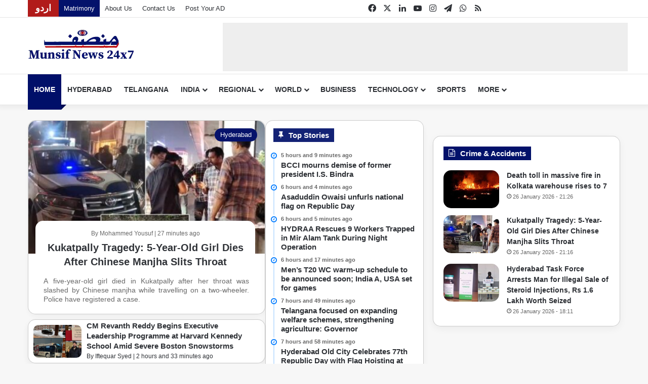

--- FILE ---
content_type: text/html; charset=UTF-8
request_url: https://munsifdaily.com/
body_size: 38252
content:
<!DOCTYPE html><html lang="en-US" class="" data-skin="light" prefix="og: https://ogp.me/ns#"><head><script data-no-optimize="1">var litespeed_docref=sessionStorage.getItem("litespeed_docref");litespeed_docref&&(Object.defineProperty(document,"referrer",{get:function(){return litespeed_docref}}),sessionStorage.removeItem("litespeed_docref"));</script> <meta charset="UTF-8" /><link rel="profile" href="https://gmpg.org/xfn/11" /><link rel="preconnect" href="https://pagead2.googlesyndication.com"><link rel="preconnect" href="https://googleads.g.doubleclick.net"><link rel="preconnect" href="https://tpc.googlesyndication.com"><link rel="preconnect" href="https://www.googletagmanager.com"><link rel="preconnect" href="https://cdn.taboola.com"><link rel="dns-prefetch" href="//pagead2.googlesyndication.com"><link rel="dns-prefetch" href="//googleads.g.doubleclick.net"><link rel="dns-prefetch" href="//tpc.googlesyndication.com"><link rel="dns-prefetch" href="//cdn.taboola.com">
<style id="critical-home-css">/* ===============================
   HOMEPAGE ABOVE-THE-FOLD FIX
   (Desktop + Mobile)
================================ */

/* Main breaking news layout */
.breaking-news-content {
  display: flex;
  gap: 20px;
}

/* Left main story block */
.breaking-news-content .full-width-img-news-box {
  flex: 0 0 60%;
  min-width: 0;
}

/* Right column container (blue background area) */
.breaking-news-content .breaking-news-list {
  flex: 1;
  background: #0f1e73;
  border-radius: 15px;
  padding: 15px;
}

/* Card wrapper essentials */
.breaking-news-content .container-wrapper {
  background: #fff;
  border-radius: 15px;
  overflow: hidden;
}

/* Title + excerpt visibility */
.breaking-news-content .post-title a {
  display: -webkit-box;
  -webkit-box-orient: vertical;
  overflow: hidden;
}

.breaking-news-content .post-excerpt {
  display: block;
  opacity: 1;
  visibility: visible;
  margin-top: 10px;
}

/* Mobile fallback */
@media (max-width: 991px) {

  .breaking-news-content {
    flex-direction: column;
  }

  .breaking-news-content .full-width-img-news-box,
  .breaking-news-content .breaking-news-list {
    flex: 1 1 auto;
  }

  /* Fix: excerpt missing on mobile */
  .breaking-news-content .post-excerpt {
    display: block !important;
    opacity: 1 !important;
    visibility: visible !important;
  }
}</style><title>Munsif News 24x7 - Latest News from Hyderabad and Telangana</title><meta name="description" content="Stay updated with the latest news from Hyderabad and Telangana, India News, Breaking Stories, and Today’s Top Headlines. We bring you live updates on Business, Sports, World Events, Entertainment, and more."/><meta name="robots" content="follow, index, max-snippet:-1, max-video-preview:-1, max-image-preview:large"/><link rel="canonical" href="https://munsifdaily.com/" /><meta property="og:locale" content="en_US" /><meta property="og:type" content="website" /><meta property="og:title" content="Stay Informed with the Latest News in English: Hyderabad, Telangana, India &amp; Beyond | The Munsif Daily" /><meta property="og:description" content="Get real-time insights and in-depth reporting on the latest news in English from Hyderabad, Telangana, India, and around the world with The Munsif Daily. Stay updated on the latest happenings, local news, and global events that matter to you. Experience comprehensive coverage and stay ahead with The Munsif Daily&#039;s trusted journalism." /><meta property="og:url" content="https://munsifdaily.com/" /><meta property="og:site_name" content="Telangana News | Hyderabad Latest Updates | Munsif News 24x7" /><meta property="og:updated_time" content="2025-12-19T02:55:49+05:30" /><meta property="fb:app_id" content="328895868799358" /><meta property="og:image" content="https://munsifdaily.com/wp-content/uploads/2024/12/munsif-news-24x7-website-placeholder-featured-image.png" /><meta property="og:image:secure_url" content="https://munsifdaily.com/wp-content/uploads/2024/12/munsif-news-24x7-website-placeholder-featured-image.png" /><meta property="og:image:width" content="1200" /><meta property="og:image:height" content="800" /><meta property="og:image:alt" content="Latest News from Hyderabad and Telangana" /><meta property="og:image:type" content="image/png" /><meta property="article:published_time" content="2021-06-10T13:21:00+05:30" /><meta property="article:modified_time" content="2025-12-19T02:55:49+05:30" /><meta name="twitter:card" content="summary_large_image" /><meta name="twitter:title" content="Stay Informed with the Latest News in English: Hyderabad, Telangana, India &amp; Beyond | The Munsif Daily" /><meta name="twitter:description" content="Get real-time insights and in-depth reporting on the latest news in English from Hyderabad, Telangana, India, and around the world with The Munsif Daily. Stay updated on the latest happenings, local news, and global events that matter to you. Experience comprehensive coverage and stay ahead with The Munsif Daily&#039;s trusted journalism." /><meta name="twitter:site" content="@https://x.com/MunsifNews24x7" /><meta name="twitter:creator" content="@munsifdigital" /><meta name="twitter:image" content="https://munsifdaily.com/wp-content/uploads/2024/12/munsif-news-24x7-website-placeholder-featured-image.png" /><meta name="twitter:label1" content="Written by" /><meta name="twitter:data1" content="Munsif Web Desk" /><meta name="twitter:label2" content="Time to read" /><meta name="twitter:data2" content="Less than a minute" /> <script type="application/ld+json" class="rank-math-schema-pro">{"@context":"https://schema.org","@graph":[{"@type":"Place","@id":"https://munsifdaily.com/#place","geo":{"@type":"GeoCoordinates","latitude":"17.398332458577137","longitude":" 78.47229930286015"},"hasMap":"https://www.google.com/maps/search/?api=1&amp;query=17.398332458577137, 78.47229930286015","address":{"@type":"PostalAddress","streetAddress":"5-9-62, Khan Lateef Khan Estate","addressLocality":"FMC Road, Basheer Bagh","addressRegion":"Hyderabad","postalCode":"500001","addressCountry":"India"}},{"@type":["NewsMediaOrganization","Organization"],"@id":"https://munsifdaily.com/#organization","name":"Munsif News 24x7","url":"https://munsifdaily.com","sameAs":["https://www.facebook.com/MunsifNews24x7","https://twitter.com/https://x.com/MunsifNews24x7","https://youtube.com/@MunsifNews24x7","https://www.instagram.com/munsifnews24x7/","https://www.linkedin.com/company/munsifnews24x7","https://t.me/joinchat/SGMkAi7muMJmZTJl","https://munsifdaily.com/WhatsappEng","https://munsifdaily.com/feed/"],"email":"digital@munsifdaily.com","address":{"@type":"PostalAddress","streetAddress":"5-9-62, Khan Lateef Khan Estate","addressLocality":"FMC Road, Basheer Bagh","addressRegion":"Hyderabad","postalCode":"500001","addressCountry":"India"},"logo":{"@type":"ImageObject","@id":"https://munsifdaily.com/#logo","url":"https://munsifdaily.com/wp-content/uploads/2023/01/cropped-the-munsif-daily-english-news-latest-news-india-featured-image.jpg","contentUrl":"https://munsifdaily.com/wp-content/uploads/2023/01/cropped-the-munsif-daily-english-news-latest-news-india-featured-image.jpg","caption":"Telangana News | Hyderabad Latest Updates | Munsif News 24x7","inLanguage":"en-US","width":"512","height":"512"},"contactPoint":[{"@type":"ContactPoint","telephone":"+919100600276","contactType":"customer support"}],"description":"Get the latest news in English from Hyderabad, Telangana, South India, and around the world. Stay informed on politics, business, technology, lifestyle, and more with real-time updates and in-depth reporting. Your trusted source for breaking news and insightful analysis.","legalName":"The Munsif Daily","foundingDate":"1996","taxID":"36AACFD6293N2ZX","location":{"@id":"https://munsifdaily.com/#place"}},{"@type":"WebSite","@id":"https://munsifdaily.com/#website","url":"https://munsifdaily.com","name":"Telangana News | Hyderabad Latest Updates | Munsif News 24x7","alternateName":"The Munsif Daily","publisher":{"@id":"https://munsifdaily.com/#organization"},"inLanguage":"en-US","potentialAction":{"@type":"SearchAction","target":"https://munsifdaily.com/?s={search_term_string}","query-input":"required name=search_term_string"}},{"@type":"ImageObject","@id":"https://munsifdaily.com/wp-content/uploads/2024/12/munsif-news-24x7-website-placeholder-featured-image.png","url":"https://munsifdaily.com/wp-content/uploads/2024/12/munsif-news-24x7-website-placeholder-featured-image.png","width":"1200","height":"800","inLanguage":"en-US"},{"@type":"WebPage","@id":"https://munsifdaily.com/#webpage","url":"https://munsifdaily.com/","name":"Munsif News 24x7 - Latest News from Hyderabad and Telangana","datePublished":"2021-06-10T13:21:00+05:30","dateModified":"2025-12-19T02:55:49+05:30","about":{"@id":"https://munsifdaily.com/#organization"},"isPartOf":{"@id":"https://munsifdaily.com/#website"},"primaryImageOfPage":{"@id":"https://munsifdaily.com/wp-content/uploads/2024/12/munsif-news-24x7-website-placeholder-featured-image.png"},"inLanguage":"en-US"},{"@type":"Person","@id":"https://munsifdaily.com/author/munsifdigital/","name":"Munsif Web Desk","description":"The Munsif Web Desk is a dynamic and dedicated team of seasoned content creators and editors at Munsif News 24x7, based in Telangana, India. With a combined experience of over 30 years in journalism, digital publishing, and news reporting, this team specializes in delivering accurate, timely, and engaging content to readers worldwide.","url":"https://munsifdaily.com/author/munsifdigital/","image":{"@type":"ImageObject","@id":"https://munsifdaily.com/wp-content/litespeed/avatar/d734bdc9cb33bf08c49e8dede131dbba.jpg?ver=1768863356","url":"https://munsifdaily.com/wp-content/litespeed/avatar/d734bdc9cb33bf08c49e8dede131dbba.jpg?ver=1768863356","caption":"Munsif Web Desk","inLanguage":"en-US"},"sameAs":["https://munsifdaily.com","https://www.facebook.com/munsifdigital","https://twitter.com/https://twitter.com/munsifdigital"],"worksFor":{"@id":"https://munsifdaily.com/#organization"}},{"@type":"NewsArticle","headline":"Munsif News 24x7 - Latest News from Hyderabad and Telangana","keywords":"Latest News from Hyderabad and Telangana","datePublished":"2021-06-10T13:21:00+05:30","dateModified":"2025-12-19T02:55:49+05:30","author":{"@id":"https://munsifdaily.com/author/munsifdigital/","name":"Munsif Web Desk"},"publisher":{"@id":"https://munsifdaily.com/#organization"},"description":"Stay updated with the latest news from Hyderabad and Telangana, India News, Breaking Stories, and Today\u2019s Top Headlines. We bring you live updates on Business, Sports, World Events, Entertainment, and more.","name":"Munsif News 24x7 - Latest News from Hyderabad and Telangana","@id":"https://munsifdaily.com/#richSnippet","isPartOf":{"@id":"https://munsifdaily.com/#webpage"},"image":{"@id":"https://munsifdaily.com/wp-content/uploads/2024/12/munsif-news-24x7-website-placeholder-featured-image.png"},"inLanguage":"en-US","mainEntityOfPage":{"@id":"https://munsifdaily.com/#webpage"}}]}</script> <meta name="google-site-verification" content="1" /><meta name="msvalidate.01" content="1" /><meta name="baidu-site-verification" content="1" /><meta name="yandex-verification" content="1" /><meta name="p:domain_verify" content="1" /><link rel='dns-prefetch' href='//pagead2.googlesyndication.com' /><link rel='dns-prefetch' href='//cdn.taboola.com' /><link rel="alternate" type="application/rss+xml" title="Latest News in English | Hyderabad, Telangana, India &amp; World | Munsif News 24x7 &raquo; Feed" href="https://munsifdaily.com/feed/" /><link rel="alternate" type="application/rss+xml" title="Latest News in English | Hyderabad, Telangana, India &amp; World | Munsif News 24x7 &raquo; Comments Feed" href="https://munsifdaily.com/comments/feed/" /><link rel="preconnect" href="https://pagead2.googlesyndication.com" crossorigin><link rel="preconnect" href="https://tpc.googlesyndication.com" crossorigin><link rel="preconnect" href="https://cdn.taboola.com" crossorigin><style type="text/css">:root{				
			--tie-preset-gradient-1: linear-gradient(135deg, rgba(6, 147, 227, 1) 0%, rgb(155, 81, 224) 100%);
			--tie-preset-gradient-2: linear-gradient(135deg, rgb(122, 220, 180) 0%, rgb(0, 208, 130) 100%);
			--tie-preset-gradient-3: linear-gradient(135deg, rgba(252, 185, 0, 1) 0%, rgba(255, 105, 0, 1) 100%);
			--tie-preset-gradient-4: linear-gradient(135deg, rgba(255, 105, 0, 1) 0%, rgb(207, 46, 46) 100%);
			--tie-preset-gradient-5: linear-gradient(135deg, rgb(238, 238, 238) 0%, rgb(169, 184, 195) 100%);
			--tie-preset-gradient-6: linear-gradient(135deg, rgb(74, 234, 220) 0%, rgb(151, 120, 209) 20%, rgb(207, 42, 186) 40%, rgb(238, 44, 130) 60%, rgb(251, 105, 98) 80%, rgb(254, 248, 76) 100%);
			--tie-preset-gradient-7: linear-gradient(135deg, rgb(255, 206, 236) 0%, rgb(152, 150, 240) 100%);
			--tie-preset-gradient-8: linear-gradient(135deg, rgb(254, 205, 165) 0%, rgb(254, 45, 45) 50%, rgb(107, 0, 62) 100%);
			--tie-preset-gradient-9: linear-gradient(135deg, rgb(255, 203, 112) 0%, rgb(199, 81, 192) 50%, rgb(65, 88, 208) 100%);
			--tie-preset-gradient-10: linear-gradient(135deg, rgb(255, 245, 203) 0%, rgb(182, 227, 212) 50%, rgb(51, 167, 181) 100%);
			--tie-preset-gradient-11: linear-gradient(135deg, rgb(202, 248, 128) 0%, rgb(113, 206, 126) 100%);
			--tie-preset-gradient-12: linear-gradient(135deg, rgb(2, 3, 129) 0%, rgb(40, 116, 252) 100%);
			--tie-preset-gradient-13: linear-gradient(135deg, #4D34FA, #ad34fa);
			--tie-preset-gradient-14: linear-gradient(135deg, #0057FF, #31B5FF);
			--tie-preset-gradient-15: linear-gradient(135deg, #FF007A, #FF81BD);
			--tie-preset-gradient-16: linear-gradient(135deg, #14111E, #4B4462);
			--tie-preset-gradient-17: linear-gradient(135deg, #F32758, #FFC581);

			
					--main-nav-background: #FFFFFF;
					--main-nav-secondry-background: rgba(0,0,0,0.03);
					--main-nav-primary-color: #0088ff;
					--main-nav-contrast-primary-color: #FFFFFF;
					--main-nav-text-color: #2c2f34;
					--main-nav-secondry-text-color: rgba(0,0,0,0.5);
					--main-nav-main-border-color: rgba(0,0,0,0.1);
					--main-nav-secondry-border-color: rgba(0,0,0,0.08);
				--tie-buttons-radius: 8px;
			}</style><link rel="alternate" title="oEmbed (JSON)" type="application/json+oembed" href="https://munsifdaily.com/wp-json/oembed/1.0/embed?url=https%3A%2F%2Fmunsifdaily.com%2F" /><link rel="alternate" title="oEmbed (XML)" type="text/xml+oembed" href="https://munsifdaily.com/wp-json/oembed/1.0/embed?url=https%3A%2F%2Fmunsifdaily.com%2F&#038;format=xml" /> <script type="litespeed/javascript">window._taboola=window._taboola||[];window._taboola.push({disableImageLoader:!0,usePublisherImage:!0,suppressNoContentWarnings:!0})</script> <meta name="viewport" content="width=device-width, initial-scale=1.0" /><style id='wp-img-auto-sizes-contain-inline-css' type='text/css'>img:is([sizes=auto i],[sizes^="auto," i]){contain-intrinsic-size:3000px 1500px}
/*# sourceURL=wp-img-auto-sizes-contain-inline-css */</style><style id="litespeed-ucss">:after,:before,ul{box-sizing:border-box}:root{--wp-block-synced-color:#7a00df;--wp-block-synced-color--rgb:122,0,223;--wp-bound-block-color:var(--wp-block-synced-color);--wp-editor-canvas-background:#ddd;--wp-admin-theme-color:#007cba;--wp-admin-theme-color--rgb:0,124,186;--wp-admin-theme-color-darker-10:#006ba1;--wp-admin-theme-color-darker-10--rgb:0,107,160.5;--wp-admin-theme-color-darker-20:#005a87;--wp-admin-theme-color-darker-20--rgb:0,90,135;--wp-admin-border-width-focus:2px}@media (min-resolution:192dpi){:root{--wp-admin-border-width-focus:1.5px}}:root{--wp--preset--font-size--normal:16px;--wp--preset--font-size--huge:42px}.screen-reader-text{border:0;clip-path:inset(50%);margin:-1px;padding:0;word-wrap:normal!important}.screen-reader-text:focus{background-color:#ddd;clip-path:none;color:#444;display:block;font-size:1em;height:auto;left:5px;line-height:normal;padding:15px 23px 14px;text-decoration:none;top:5px;width:auto;z-index:100000}:root{--brand-color:#0669ff;--dark-brand-color:#0051cc;--bright-color:#FFF;--base-color:#2c2f34}html{-ms-touch-action:manipulation;touch-action:manipulation;-webkit-text-size-adjust:100%;-ms-text-size-adjust:100%}aside,footer,header,nav{display:block}a{background-color:#fff0;color:var(--base-color);text-decoration:none;transition:.15s}a:active,a:hover{outline-width:0}img,input{max-width:100%}img{border-style:none}input{font:inherit;overflow:visible;margin:0;border:1px solid rgb(0 0 0/.1);color:var(--base-color);font-size:13px;outline:0;padding:10px 12px;line-height:23px;border-radius:2px;transition:background .3s,border .3s;background-color:#fff0}[type=submit]{-webkit-appearance:button}input::-moz-focus-inner{border:0;padding:0}input:-moz-focusring{outline:1px dotted ButtonText}*{padding:0;list-style:none;border:0;outline:0;box-sizing:border-box}body{background:#f7f7f7;color:var(--base-color);font-family:-apple-system,BlinkMacSystemFont,"Segoe UI",Roboto,Oxygen,Oxygen-Sans,Ubuntu,Cantarell,"Helvetica Neue","Open Sans",Arial,sans-serif;font-size:13px;line-height:21px}h1{line-height:1.4;font-size:41px;font-weight:700}.the-subtitle,h2,h3{line-height:1.4;font-weight:600}h2{font-size:27px}h3{font-size:23px}.the-subtitle{font-size:17px}a:hover{color:var(--brand-color)}p{line-height:1.7}.screen-reader-text{clip:rect(1px,1px,1px,1px);position:absolute!important;height:1px;width:1px;overflow:hidden}.stream-item{text-align:center;position:relative;z-index:2;padding:0}@media (max-width:991px){.has-header-ad .is-first-section{padding-top:0}.header-layout-3.has-normal-width-logo .stream-item-top{clear:both}}@media (max-width:768px){.hide_back_top_button #go-to-top,.hide_banner_top .stream-item-top-wrapper,.hide_breaking_news #top-nav,.hide_read_more_buttons .more-link{display:none!important}}.tie-icon:before,[class*=" tie-icon-"],[class^=tie-icon-]{font-family:"tiefonticon"!important;speak:never;font-style:normal;font-weight:400;font-variant:normal;text-transform:none;line-height:1;-webkit-font-smoothing:antialiased;-moz-osx-font-smoothing:grayscale;display:inline-block}.container{margin-right:auto;margin-left:auto;padding-left:15px;padding-right:15px}.container:after,.tie-row:after{content:"";display:table;clear:both}@media (min-width:768px){.container{width:100%}}@media (min-width:1200px){.container{max-width:1200px}}.tie-row{margin-left:-15px;margin-right:-15px}.tie-col-md-12,.tie-col-md-3,.tie-col-md-4,.tie-col-md-8,.tie-col-sm-6,.tie-col-xs-12{position:relative;min-height:1px;padding-left:15px;padding-right:15px}.tie-col-xs-12{float:left;width:100%}@media (min-width:768px){.tie-col-sm-6{float:left;width:50%}}@media (min-width:992px){.tie-col-md-12,.tie-col-md-3,.tie-col-md-4,.tie-col-md-8{float:left}.tie-col-md-3{width:25%}.tie-col-md-4{width:33.33333%}.tie-col-md-8{width:66.66667%}.tie-col-md-12{width:100%}}.tie-alignleft{float:left}.tie-alignright{float:right}.clearfix:after,.clearfix:before{content:" ";display:block;height:0;overflow:hidden}.clearfix:after{clear:both}#tie-wrapper,.tie-container{min-height:650px;position:relative;height:100%}.tie-container{overflow:hidden}#tie-wrapper{background:#fff;z-index:108;margin:0 auto}.container-wrapper{background:#fff;border-radius:2px}.theme-header{background:#fff;z-index:999}.theme-header:after{content:"";display:table;clear:both}#menu-components-wrap{display:flex;justify-content:space-between;width:100%;flex-wrap:wrap}.components>li,.components>li>a,.logo-row,.theme-header{position:relative}#logo{display:block;float:left}#logo img{vertical-align:middle}#logo a{display:inline-block}#logo .h1-off{position:absolute;top:-9000px;left:-9000px}@media (max-width:991px){#theme-header.has-normal-width-logo #logo{margin:14px 0!important;text-align:left;line-height:1}#theme-header.has-normal-width-logo #logo img{width:auto;height:auto;max-width:190px}}@media (max-width:479px){#theme-header.has-normal-width-logo #logo img{max-width:160px;max-height:60px!important}}@media (max-width:991px){#theme-header.mobile-header-centered #logo{float:none;text-align:center}}.components{display:flex;align-items:center;justify-content:end}*,.components>li.social-icons-item{margin:0}.components>li>a{display:block;width:30px;text-align:center;font-size:16px;white-space:nowrap}.components>li:hover>a,.components>li>a:hover{z-index:2}@media (max-width:991px){.logo-container{border-width:0;display:flex;flex-flow:row nowrap;align-items:center;justify-content:space-between}}.mobile-header-components{display:none;z-index:10;height:30px;line-height:30px;flex-wrap:nowrap;flex:1 1 0%}.mobile-header-components .components{float:none;display:flex!important;justify-content:flex-start}.mobile-header-components .components li.custom-menu-link{display:inline-block;float:none}.mobile-header-components .components li.custom-menu-link>a{width:20px;padding-bottom:15px}.mobile-header-components [class*=" tie-icon-"],.mobile-header-components [class^=tie-icon-]{font-size:18px;width:20px;height:20px;vertical-align:middle}.breaking-news-content .light-skin .container-wrapper .post-title,.mobile-header-components .tie-mobile-menu-icon{font-size:20px}.mobile-header-components .nav-icon{display:inline-block;width:20px;height:2px;background-color:var(--base-color);position:relative;top:-4px;transition:background .4s ease}.mobile-header-components .nav-icon:after,.mobile-header-components .nav-icon:before{position:absolute;right:0;background-color:var(--base-color);content:"";display:block;width:100%;height:100%;transition:transform .4s,background .4s,right .2s ease;transform:translateZ(0);backface-visibility:hidden}.mobile-header-components .nav-icon:before{transform:translateY(-7px)}.mobile-header-components .nav-icon:after{transform:translateY(7px)}#mobile-header-components-area_2 .components{flex-direction:row-reverse}#mobile-menu-icon:hover .nav-icon,#mobile-menu-icon:hover .nav-icon:after,#mobile-menu-icon:hover .nav-icon:before{background-color:var(--brand-color)}@media (max-width:991px){.logo-container:after,.logo-container:before{height:1px}#tie-body #mobile-container,.mobile-header-components{display:block}}.top-nav{background-color:#fff;position:relative;z-index:10;line-height:40px;border:1px solid rgb(0 0 0/.1);border-width:1px 0;color:var(--base-color);clear:both}.main-nav-below.top-nav-above .top-nav{border-top-width:0}.about-author li.social-icons-item a:not(:hover) span,.top-nav .components>li.social-icons-item .social-link:not(:hover) span,.top-nav a:not(.button):not(:hover){color:var(--base-color)}.top-menu .menu li:hover>a,.top-nav .components>li:hover>a{color:var(--brand-color)}.topbar-wrapper{display:flex}.top-nav .tie-alignleft,.top-nav .tie-alignright{flex-grow:1;position:relative}.top-menu .menu a{padding:0 10px}.top-menu .menu li{position:relative}@media (max-width:991px){.theme-header .components,.top-menu,.top-nav:not(.has-breaking-news){display:none}}.main-nav-wrapper{position:relative;z-index:4}.main-nav{background-color:var(--main-nav-background);color:var(--main-nav-primary-color);border:1px solid var(--main-nav-main-border-color);border-width:1px 0}.main-menu-wrapper,.main-nav,.subscribe-widget form{position:relative}@media (min-width:992px){.header-menu .menu{display:flex}.header-menu .menu a{display:block;position:relative}.header-menu .menu>li>a{white-space:nowrap}.header-menu .menu .sub-menu a{padding:8px 10px}.header-menu .menu a:hover,.header-menu .menu li:hover>a{z-index:2}.header-menu .menu ul:not(.sub-menu-columns):not(.sub-menu-columns-item):not(.sub-list):not(.mega-cat-sub-categories):not(.slider-arrow-nav){box-shadow:0 2px 5px rgb(0 0 0/.1)}.header-menu .menu ul li{position:relative}.header-menu .menu ul a{border-width:0 0 1px;transition:.15s}#main-nav{z-index:9;line-height:60px}.main-menu .menu a{transition:.15s}.main-menu .menu>li>a{padding:0 14px;font-size:14px;font-weight:700}.main-menu .menu>li>.menu-sub-content{border-top:2px solid var(--main-nav-primary-color)}.main-menu .menu ul{line-height:20px;z-index:1}.main-menu .menu-sub-content{background:var(--main-nav-background);display:none;padding:15px;width:230px;position:absolute;box-shadow:0 3px 4px rgb(0 0 0/.2)}.main-menu .menu-sub-content a{width:200px}.main-menu ul li:hover>.menu-sub-content{display:block;z-index:1}nav.main-nav.menu-style-solid-bg .menu>li.tie-current-menu>a,nav.main-nav.menu-style-solid-bg .menu>li:hover>a{background-color:var(--main-nav-primary-color);color:var(--main-nav-contrast-primary-color)}nav.main-nav.menu-style-side-arrow .menu>li.tie-current-menu{border-bottom-color:var(--main-nav-primary-color);border-bottom-width:10px!important;border-bottom-style:solid;margin-bottom:-10px}nav.main-nav.menu-style-side-arrow .menu>li.tie-current-menu>a:after{position:absolute;content:"";width:0;height:0;background-color:#fff0;border-top:10px solid var(--main-nav-primary-color);border-right:10px solid #fff0;bottom:-10px;left:100%;filter:brightness(80%)}.main-nav .menu ul li:hover>a:not(.megamenu-pagination){color:var(--main-nav-primary-color)}.main-nav .menu a{color:var(--main-nav-text-color)}.main-nav-light{--main-nav-background:#FFFFFF;--main-nav-secondry-background:rgba(0,0,0,0.03);--main-nav-primary-color:var(--brand-color);--main-nav-contrast-primary-color:var(--bright-color);--main-nav-text-color:var(--base-color);--main-nav-secondry-text-color:rgba(0,0,0,0.5);--main-nav-main-border-color:rgba(0,0,0,0.1);--main-nav-secondry-border-color:rgba(0,0,0,0.08)}header .menu-item-has-children>a:before{position:absolute;right:10px;top:50%;bottom:auto;transform:translateY(-50%);font-family:"tiefonticon"!important;font-style:normal;font-weight:400;font-variant:normal;text-transform:none;content:"";font-size:11px;line-height:1}.menu>.menu-item-has-children:not(.is-icon-only)>a{padding-right:25px}}@media only screen and (min-width:992px) and (max-width:1100px){.main-nav .menu>li:not(.is-icon-only)>a{padding-left:7px;padding-right:7px}.main-nav .menu>li:not(.is-icon-only)>a:before{display:none}}@media (max-width:991px){#tie-wrapper header#theme-header{box-shadow:none;background:0 0!important}.logo-container{border-width:0;box-shadow:0 3px 7px 0 rgb(0 0 0/.1);background-color:#fff}.header-layout-3 .main-nav-wrapper{display:none}.main-menu-wrapper .main-menu-wrap{width:100%}}input:hover{background-color:rgb(0 0 0/.03)}input:not([type=checkbox]):not([type=radio]){appearance:none;outline:0}@media (max-width:767px){input:not([type=submit]){font-size:16px!important}}.button,[type=submit]{width:auto;position:relative;background-color:var(--tie-buttons-color,var(--brand-color));color:var(--tie-buttons-text,var(--bright-color));border-radius:var(--tie-buttons-radius,2px);border:var(--tie-buttons-border-width,0) solid var(--tie-buttons-border-color,var(--brand-color));padding:10px 25px;margin:0;font-weight:600;font-size:14px;display:inline-block;text-align:center;line-height:21px;cursor:pointer;text-decoration:none;vertical-align:middle;transition:.3s;appearance:none}.button:hover,[type=submit]:hover{background-color:var(--tie-buttons-hover-color,var(--dark-brand-color));color:var(--tie-buttons-hover-text,var(--bright-color));text-decoration:none}::-moz-selection{background:var(--brand-color);color:var(--bright-color);text-shadow:none}::selection{background:var(--brand-color);color:var(--bright-color);text-shadow:none}.more-link{margin-top:10px;white-space:nowrap;word-wrap:normal}@media (min-width:992px){.sidebar-right .main-content{float:left}.sidebar-right .sidebar{float:right}.magazine1 .sidebar-right .main-content{padding-right:3px}}.is-thumb-overlay-disabled .post-thumb:hover{opacity:.85!important}.is-thumb-overlay-disabled .media-overlay .post-thumb:hover img{opacity:1}.post-thumb{position:relative;height:100%;display:block;backface-visibility:hidden;transform:rotate(0);transition:opacity .2s}.post-thumb img{width:100%;display:block}.post-thumb .post-cat-wrap{position:absolute;bottom:10px;margin:0;right:10px}.media-overlay .post-thumb:hover img{opacity:.85}.post-meta{margin:10px 0 8px;font-size:12px;overflow:hidden}.post-meta,.post-meta a:not(:hover){color:#666}.post-meta .meta-item{margin-right:8px;display:inline-block}.post-meta .meta-item.tie-icon:before{padding-right:3px}.post-meta .meta-item.date:before{content:""}.post-meta .no-avatars .author-name:before{content:"";padding-right:3px}@media (max-width:767px){.main-content .post-meta>div,.main-content .post-meta>span{float:left}}.post-cat-wrap{position:relative;z-index:3;pointer-events:auto;margin-bottom:5px;font-weight:400;font-family:inherit!important;line-height:0;display:block}.post-cat{display:inline-block;background:var(--brand-color);color:var(--bright-color);padding:0 11px;font-size:13px;line-height:2em;margin-right:4px;position:relative;white-space:nowrap;word-wrap:normal;letter-spacing:0;transition:.3s;border-radius:4px}.post-cat:first-child:last-child{margin:0}a.post-cat:hover{background:var(--dark-brand-color);color:var(--bright-color)}.about-author{overflow:hidden;background:#fff0;box-shadow:none!important}.about-author .social-icons{padding:0;margin:0}.about-author li.social-icons-item{float:left;list-style:none;padding:0;margin:0}.about-author li.social-icons-item a{font-size:15px;width:auto;height:auto}.about-author li.social-icons-item a span{width:24px}.about-author li.social-icons-item a:hover,.top-nav .components>li.social-icons-item .social-link:hover{background-color:transparent!important}@media (max-width:479px){.about-author{text-align:center}.about-author .social-icons li{float:none;display:inline-block}}.social-icons-item{float:right;margin-left:6px;position:relative}.social-icons-item .social-link span{color:var(--base-color);transition:.15s;line-height:unset}.social-icons .social-icons-item .social-link{width:24px;height:24px;line-height:24px}.social-icons .social-icons-item .social-link,.social-icons-widget .social-icons-item .social-link{padding:0;display:block;text-align:center;border-radius:2px}.social-icons-widget .social-icons-item .social-link:hover span{color:#fff}.social-icons-item .facebook-social-icon{background-color:#4080ff!important}.social-icons-item .facebook-social-icon span{color:#4080ff}.social-icons-item .twitter-social-icon{background-color:#000!important}.social-icons-item .twitter-social-icon span{color:#000}.social-icons-item .linkedin-social-icon{background-color:#238cc8!important}.social-icons-item .linkedin-social-icon span{color:#238cc8}.social-icons-item .instagram-social-icon{background-color:#c13584!important}.social-icons-item .instagram-social-icon span{color:#c13584}.social-icons-item .youtube-social-icon{background-color:#ef4e41!important}.social-icons-item .youtube-social-icon span{color:#ef4e41}.social-icons-item .rss-social-icon{background-color:#faa33d!important}.social-icons-item .rss-social-icon span{color:#faa33d}.social-icons-item .telegram-social-icon{background-color:#08c!important}.social-icons-item .telegram-social-icon span{color:#08c}.social-icons-item .whatsapp-social-icon{background-color:#43d854!important}.social-icons-item .whatsapp-social-icon span{color:#43d854}ul:not(.solid-social-icons) .social-icons-item a:not(:hover){background-color:transparent!important}.solid-social-icons .social-link{background-color:var(--base-color);transition:opacity .3s}.dark-skin .solid-social-icons .social-link{background-color:#27292d;border-color:#27292d}.solid-social-icons .social-link span{color:#fff!important;transition:.1s}.block-head-4 .mag-box-title h3 a:hover,.solid-social-icons .social-link:hover{opacity:.8}#tie-body .post-cat:hover,#tie-body a.button:hover,#tie-body a.remove:hover{text-decoration:none!important}#is-scroller-outer{visibility:hidden;width:100px;height:0;overflow:scroll}#is-scroller{width:100%}.entry{line-height:1.7;font-size:15px}@media (max-width:767px){.container-wrapper{padding:20px 15px}}.subscribe-widget .widget-inner-wrap{text-align:center}.subscribe-widget form:before{position:absolute;left:12px;top:10px;color:rgb(0 0 0/.2);font-size:18px;content:"";font-family:tiefonticon}.subscribe-widget .subscribe-input{padding:8px 30px;width:100%;text-align:center;font-size:13px}.subscribe-widget .subscribe-input::-webkit-input-placeholder{text-align:center}.subscribe-widget .subscribe-input::-moz-placeholder{text-align:center}.subscribe-widget .subscribe-input:-moz-placeholder{text-align:center}.subscribe-widget .subscribe-input:-ms-input-placeholder{text-align:center}.subscribe-widget .button{margin-top:10px;width:100%}.section-item{position:relative;padding:30px 0 0;clear:both}@media (max-width:991px){.section-item{padding-top:15px}}.without-background+.without-background .section-item{padding-top:0}.mag-box-title{display:flex;align-items:flex-start;margin-bottom:20px}.mag-box-title h3{font-size:18px;margin-right:20px;flex:0 0 auto;max-width:calc(100% - 145px);float:left}@media (max-width:479px){.mag-box-title h3{max-width:calc(100% - 105px)}}.mag-box-title h3:only-child{max-width:100%}.mag-box-title .tie-alignright{flex-grow:1;-ms-flex-positive:1;width:100%}.mag-box-options{width:100%;display:flex;justify-content:flex-end;align-items:flex-start}.block-more-button{margin-left:10px;line-height:22px}.mag-box-container{position:relative}.big-post-left-box .posts-items li:nth-child(2),.mag-box .posts-items li:nth-child(1){margin-top:0}.mag-box{margin-bottom:30px;clear:both}@media (max-width:991px){.mag-box{margin-bottom:15px}}.mag-box .posts-items{clear:both;margin:0-2%}.mag-box .posts-items li{float:left;width:50%;margin-top:24px;padding:0 2%}@media (max-width:670px){.mag-box .posts-items li{width:100%}.mag-box .posts-items li:not(:first-child){margin-top:14px}}.mag-box .post-title{font-size:20px;line-height:1.4}.mag-box .post-meta{margin:0 0 3px}.mag-box .post-excerpt{margin-top:10px;color:#666;font-size:14px}.mag-box li:not(:first-child) .post-thumb{float:left;margin-right:15px}.mag-box li:not(:first-child) .post-details{padding-left:125px}.mag-box li:not(:first-child) .post-title{font-size:16px}.content-only:not(.tabs-box),.content-only:not(.tabs-box)>.container-wrapper{background-color:#fff0;border:0;padding:0;box-shadow:none}@media (max-width:991px){.content-only{margin:30px 0}}.first-post-gradient li:first-child .post-thumb{backface-visibility:hidden}.first-post-gradient li:first-child .post-thumb:after{content:"";position:absolute;z-index:1;left:0;right:0;bottom:0;height:65%;transition:opacity .2s;background-image:linear-gradient(to bottom,transparent,rgb(0 0 0/.75));backface-visibility:hidden}.block-head-4 .has-block-head-4,.block-head-4 .mag-box-title h3{position:relative;opacity:.99;display:inline-block!important;width:auto;font-size:15px;line-height:1.3;font-weight:500;margin-bottom:20px;padding:5px 10px;color:var(--bright-color)}.block-head-4 .mag-box-title h3{font-size:18px}.block-head-4 .has-block-head-4:before,.block-head-4 .mag-box-title h3:before{content:"";position:absolute;left:0;top:0;width:100%;height:100%;background-color:var(--brand-color);z-index:-1}.block-head-4 .mag-box-title h3 a{color:var(--bright-color)}.block-head-4 .mag-box-title{position:relative;margin-bottom:0}.block-head-4 .mag-box-title .tie-alignright{margin-top:6px}.block-head-4 .widget-title{padding:0 10px}.block-head-4 .widget-title .the-subtitle{line-height:27px}.block-head-4#tie-body .widget-title,.dark-skin #mobile-menu li a{color:#fff}.block-head-4#tie-body .widget-title:before{background:#111}.block-head-4 span.widget-title-icon{float:left;margin-right:10px;line-height:27px;position:static;color:#fff}.block-head-4 #footer .widget,.block-head-4 .mag-box>.container-wrapper,.block-head-4 .widget-title{opacity:.99}.big-post-left-box .posts-items{font-size:0}.big-post-left-box .posts-items li:nth-child(n+2){float:none;display:inline-block;vertical-align:top}.big-post-left-box .posts-items li:nth-child(n+2) .post-thumb img,.big-post-top-box .posts-items li:nth-child(n+2) .post-thumb img,.half-box .posts-items li:nth-child(n+2) .post-thumb img{max-width:110px}.big-post-left-box li:first-child .post-thumb{margin-bottom:10px}.big-post-top-box .posts-items li:first-child{width:96%;padding-left:0;padding-right:0;margin-left:2%;margin-bottom:24px}.big-post-top-box .posts-items li:first-child .post-thumb{float:left;width:48%;margin-right:4%;margin-bottom:0}.big-post-top-box .posts-items li:first-child .post-details{padding-left:52%}.big-post-top-box .posts-items li:nth-child(2n){clear:left}.big-post-top-box .posts-items li:nth-child(-n+3){margin-top:0}@media (max-width:670px){.big-post-top-box .posts-items li:first-child{margin-bottom:14px}.big-post-top-box .posts-items li:first-child .post-thumb{width:100%;margin:0 0 10px}.big-post-top-box .posts-items li:first-child .post-meta{width:100%}.big-post-top-box .posts-items li:first-child .post-details{padding:0}.big-post-top-box .posts-items li:nth-child(3),.big-post-top-box .posts-items li:nth-child(4){margin-top:14px}}.half-box.mag-box{padding-left:0;clear:right}.half-box.second-half-box{padding-left:15px;padding-right:0}@media (max-width:767px){.half-box{padding:0!important}}.half-box .posts-items{margin:0}.half-box .posts-items li{width:100%;padding:0}.half-box .posts-items li:first-child{margin-bottom:24px}@media (max-width:670px){.half-box .posts-items li:first-child{margin-bottom:14px}}.half-box .posts-items li:first-child .post-thumb{margin-bottom:10px}.half-box .posts-items li:nth-child(2){margin-top:0}@media (max-width:767px){.stream-item-mag .container-wrapper{padding:5px 0!important;border-radius:0;border:0;box-shadow:none}}@media (max-width:991px){.stream-item-mag.content-only{margin:15px 0}}.full-width-img-news-box .posts-items li{width:100%;float:none}.full-width-img-news-box .posts-items li .post-title{font-size:30px;line-height:1.2}@media (max-width:767px){.full-width-img-news-box .posts-items li .post-title{font-size:25px}}@media (max-width:670px){.full-width-img-news-box .posts-items li .post-title{font-size:20px}}.full-width-img-news-box .posts-items li .post-thumb{width:100%;margin-bottom:10px;float:none!important}.full-width-img-news-box .posts-items .post-meta{clear:both}.full-width-img-news-box .posts-items .post-excerpt{margin-top:10px}@media (min-width:768px){.full-overlay-title li:not(.no-post-thumb) .block-post-overlay{position:relative;margin-bottom:20px}.full-overlay-title li:not(.no-post-thumb) .block-title-overlay{position:absolute;bottom:-1px;padding:25px 25px 0 0;background:#fff;z-index:4;width:70%}.full-overlay-title li:not(.no-post-thumb) img{min-height:250px;background-color:#f6f7f8}.center-overlay-title li:not(.no-post-thumb) .block-title-overlay{padding:25px 25px 15px!important;width:86%;left:7%;text-align:center}}.first-post-gradient li:first-child .post-title{font-size:25px;line-height:1.2;margin:5px 0}.first-post-gradient li:first-child .post-overlay{pointer-events:none;position:absolute;top:0;height:100%;width:100%;border-radius:2px;z-index:2}.first-post-gradient li:first-child .post-content{width:100%;padding:22px 30px;position:absolute;bottom:0;left:0}.first-post-gradient li:first-child .meta-author a{pointer-events:auto}.first-post-gradient .posts-items li:first-child a:not(:hover),.first-post-gradient li:first-child .post-meta{color:#fff}.big-thumb-left-box-inner{height:470px;position:relative;background-repeat:no-repeat;background-position:center top;background-size:cover;background-color:rgb(0 0 0/.2)}@media (max-width:670px){.big-thumb-left-box-inner{height:325px}}.big-thumb-left-box li:first-child .post-content{padding:12px 20px}.big-thumb-left-box li:first-child .post-thumb{margin-bottom:0}.side-aside{position:fixed;top:0;z-index:111;visibility:hidden;width:350px;max-width:100%;height:100%;background:#fff;background-repeat:no-repeat;background-position:center top;background-size:cover;transition:transform,visibility;transition-duration:.5s;transition-timing-function:cubic-bezier(.55,0,.1,1) 0s;overflow-y:auto}@media (min-width:992px){.side-aside{right:0;transform:translate(350px,0)}.side-aside:not(.slide-sidebar-desktop){display:none}}#footer .container-wrapper{padding:15px 0;margin:0;background:#fff0;box-shadow:none}.site-footer{margin-top:50px;padding:0}@media (max-width:991px){.site-footer{margin-top:30px}}.site-footer .widget-title-icon{display:none}.site-footer .widget{margin-bottom:0;border:0}@media (max-width:767px){.site-footer .widget{margin-bottom:20px}}.site-footer .widget_nav_menu li{list-style:none}.footer-widget-area{margin-bottom:10px}.footer-widget-area:last-child{margin-bottom:20px}@media (max-width:767px){.footer-widget-area{margin-bottom:20px}}@media (min-width:992px){.footer-boxed-widget-area{padding:30px 30px 0;margin-bottom:50px;border:1px solid rgb(255 255 255/.1);border-radius:2px}.footer-boxed-widget-area:first-child{margin-top:50px}.footer-boxed-widget-area:last-child{margin-bottom:30px}.footer-boxed-widget-area>.tie-row>[class*=tie-col]{padding-right:10px;padding-left:10px}#footer .footer-boxed-widget-area .container-wrapper{padding:0;margin-bottom:30px}}.site-info{background:#161619;padding:20px 0;line-height:32px;text-align:center}.copyright-text{font-size:13px}.footer-menu{text-align:center}.footer-menu li{display:inline-block;margin:0 5px}@media (min-width:768px){.site-info-layout-2 .copyright-text-first{float:left}.site-info-layout-2 .footer-menu{float:right;margin:0 0 0 10px}}a.go-to-top-button{width:42px;height:42px;line-height:40px;background:var(--brand-color);text-align:center;display:block;position:fixed;bottom:-100px;right:20px;z-index:3;color:#fff;transition:.3s;font-size:22px;box-shadow:0 5px 25px rgb(0 0 0/.3);border-radius:50%}a.go-to-top-button:hover{opacity:.85}@media (max-width:767px){a.go-to-top-button{right:5px}}.dark-skin{--lazyload-loading-color:#161717;background-color:var(--tie-dark-skin-bg-main,#1f2024);color:#fff}.dark-skin input:not([type=submit]){color:#ccc;border-color:rgb(255 255 255/.1)}.dark-skin a:not(:hover){color:#fff}.dark-skin .about-author .social-icons li.social-icons-item a:not(:hover) span,.dark-skin .post-excerpt,.dark-skin .post-meta,.dark-skin .post-meta a:not(:hover),.dark-skin .timeline-widget ul li .date{color:#ccc!important}.dark-skin .container-wrapper{background-color:var(--tie-dark-skin-bg-main,#1f2024);border-color:rgb(255 255 255/.1)}.about-author li.social-icons-item a:not(:hover) span,.dark-skin .widget a:not(:hover),.dark-skin .widget-title,.side-aside.dark-skin a.remove:not(:hover):before,a.remove.light-btn:not(:hover):before{color:#fff}.dark-skin .widget-title-icon,.dark-skin .widget_nav_menu li a:before{color:#ccc}.dark-skin .timeline-widget ul:before{background:rgb(0 0 0/.3)}.dark-skin .timeline-widget .date:before{background:var(--tie-dark-skin-bg,#27292d);border-color:rgb(0 0 0/.3)}.dark-skin .subscribe-widget form:before{color:rgb(255 255 255/.3)}.box-dark-skin:not(.tabs-box){background-color:#fff0}.sidebar .container-wrapper{margin-bottom:30px}@media (max-width:991px){.sidebar .container-wrapper{margin-bottom:15px}.has-sidebar .sidebar{margin-top:15px}}.widget-title{position:relative}.widget-title .the-subtitle{font-size:15px;min-height:15px}.widget-title-icon{position:absolute;right:0;top:1px;color:#b9bec3;font-size:15px}.widget-title-icon:before{content:""}.post-widget-body{padding-left:125px}.post-widget-body .post-title{font-size:14px;line-height:1.4;margin-bottom:5px}.post-widget-thumbnail{float:left;margin-right:15px;position:relative}.post-widget-thumbnail img.tie-small-image{width:110px}.widget li{padding:6px 0}.widget li:first-child{padding-top:0}.widget li:last-child{padding-bottom:0;border-bottom:0}.widget li:after{clear:both;display:table;content:""}.widget .post-meta{margin:2px 0 0;font-size:11px;line-height:17px}.widget-content-only{margin-bottom:30px}.posts-list .widget-title-icon:before,.text-html .widget-title-icon:before{content:""}li.widget-post-list{padding:7px 0;position:relative}.widget_nav_menu li{padding:5px 0 5px 12px;font-size:105%}.widget_nav_menu li a:before{content:"";font-family:"tiefonticon";color:#2c2f34;font-size:13px;display:inline-block;line-height:18px;width:12px;margin-left:-12px;text-align:left}.widget_nav_menu .widget-title-icon:before{content:""}.site-footer .widget_nav_menu li{padding-left:0;padding-right:0;float:left;width:50%}#mobile-menu li.menu-item-has-children>a:before,.site-footer .widget_nav_menu li a:before{display:none}.stream-item-widget .stream-item-widget-content{text-align:center}.timeline-widget .widget-title-icon:before{content:""}.timeline-widget ul{position:relative;padding-left:15px}.timeline-widget ul:before{content:"";position:absolute;left:0;top:0;width:2px;height:100%;background:#e6e6e6}.timeline-widget li{border-bottom:0;padding-bottom:10px}.timeline-widget li .date{display:block;position:relative;color:#666;line-height:12px;margin-bottom:5px}.timeline-widget li .date:before{content:"";width:12px;height:12px;background:#e6e6e6;border:3px solid rgb(255 255 255/.8);position:absolute;left:-20px;display:inline-block;vertical-align:middle;border-radius:50%;transform:translateZ(0);backface-visibility:hidden;-webkit-font-smoothing:antialiased;-moz-osx-font-smoothing:grayscale;transition-duration:.3s}.timeline-widget li h3{font-size:14px;line-height:1.4}.timeline-widget li a:hover .date:before{background:var(--brand-color);transform:scale(1.2)}.social-icons-widget .social-icons-item{float:left;margin:3px;padding:0}.social-icons-widget .social-icons-item .social-link{width:40px;height:40px;line-height:40px;font-size:18px}@media (max-width:479px){.social-icons-widget .social-icons-item{float:none;display:inline-block}}.aboutme-widget .about-content-wrapper{overflow:hidden}@media (max-width:991px){.aboutme-widget .about-content-wrapper{text-align:center}.aboutme-widget .about-content-wrapper .aboutme-widget-content{max-width:500px;margin:0 auto}.aboutme-widget .about-content-wrapper .social-icons li.social-icons-item{float:none;display:inline-block}}.aboutme-widget .aboutme-widget-content{overflow:hidden;min-width:140px}.aboutme-widget .about-author-img{float:left;margin:7px 20px 15px 0;width:auto;height:auto}@media (max-width:991px){.aboutme-widget .about-author-img{float:none;margin:7px auto 15px}}.aboutme-widget .social-icons{margin:15px 0 0}.aboutme-widget .social-icons:before{display:table;content:"";clear:both}.widget-posts-list-container{position:relative}@media (min-width:992px){.theme-header .logo-row>div{height:auto!important}.header-layout-3 .stream-item-top-wrapper{float:right}}#mobile-container{display:none;padding:10px 30px 30px}#mobile-menu{margin-bottom:20px;position:relative;padding-top:15px}#mobile-menu .menu>li{border-bottom:1px solid rgb(0 0 0/.05)}.dark-skin #mobile-menu .menu>li{border-color:rgb(255 255 255/.05)}#mobile-menu .menu>li li{padding-left:15px}#mobile-menu li,a.remove{display:block;position:relative}#mobile-menu li a{display:block;padding:15px 50px 15px 0;font-size:16px;line-height:22px;font-weight:600}#mobile-menu li a:hover{opacity:.7}#mobile-menu li .menu-sub-content,#mobile-menu li ul{opacity:1!important;background-image:none!important;padding:0!important;min-height:unset!important}#mobile-menu li ul{display:none}#mobile-menu li ul a{font-weight:400;font-size:14px;padding-top:10px;padding-bottom:10px}#mobile-social-icons{margin-bottom:15px}#mobile-social-icons ul{text-align:center;overflow:hidden}#mobile-social-icons ul .social-icons-item{float:none;display:inline-block}#mobile-social-icons .social-icons-item{margin:0}#mobile-social-icons .social-icons-item .social-link{background:#fff0;border:0}#tie-wrapper:after,.side-aside:after{position:absolute;background:rgb(0 0 0/.2);content:""}#tie-wrapper:after{z-index:1000;top:-10%;left:-50%;width:0;height:0;opacity:0;cursor:pointer;transition:opacity .5s,width .1s .5s,height .1s .5s}@media (max-width:991px){.side-aside.appear-from-left{left:0;transform:translate(-100%,0)}.side-aside.is-fullwidth{width:100%}}.is-desktop .side-aside .has-custom-scroll{padding:50px 0 0}.side-aside:after{top:0;left:0;width:100%;height:100%;opacity:1;transition:opacity .5s}a.remove{position:absolute;top:0;right:0;speak:never;-webkit-font-smoothing:antialiased;-moz-osx-font-smoothing:grayscale;width:20px;height:20px;line-height:20px;text-align:center;font-size:15px}a.remove:before{content:"";font-family:"tiefonticon";color:#e74c3c;transition:color .15s}a.remove:hover:before{color:#bf2718}a.remove.big-btn{width:25px;height:25px;line-height:25px;font-size:22px}.side-aside a.remove{z-index:1;top:15px;left:50%;right:auto;transform:translateX(-50%)}.side-aside a.remove:not(:hover):before{color:#111}.tie-popup a.remove{transition:.3s;transform:scale(.2);opacity:0;top:15px;right:15px;z-index:1}.theiaStickySidebar:after{content:"";display:table;clear:both}.has-custom-scroll,.side-aside{overflow-x:hidden;scrollbar-width:thin}.has-custom-scroll::-webkit-scrollbar,.side-aside::-webkit-scrollbar{width:5px}.has-custom-scroll::-webkit-scrollbar-track,.side-aside::-webkit-scrollbar-track{background:#fff0}.has-custom-scroll::-webkit-scrollbar-thumb,.side-aside::-webkit-scrollbar-thumb{border-radius:20px;background:rgb(0 0 0/.2)}.dark-skin .has-custom-scroll::-webkit-scrollbar-thumb{background:#000}.tie-popup{position:fixed;z-index:99999;left:0;top:0;height:100%;width:100%;background-color:rgb(0 0 0/.5);display:none;perspective:600px}.pop-up-live-search{will-change:transform,opacity;transition:.3s;transform:scale(.7);opacity:0}.tie-popup-search-wrap::-webkit-input-placeholder{color:#fff}.tie-popup-search-wrap::-moz-placeholder{color:#fff}.tie-popup-search-wrap:-moz-placeholder{color:#fff}.tie-popup-search-wrap:-ms-input-placeholder{color:#fff}.popup-search-wrap-inner{position:relative;padding:80px 15px 0;margin:0 auto;max-width:800px}#tie-popup-search-mobile .popup-search-wrap-inner{padding-top:50px}@font-face{font-display:swap;font-family:"tiefonticon";src:url(/wp-content/themes/jannah/assets/fonts/tielabs-fonticon/tielabs-fonticon.woff2?ciufdj1)format("woff2"),url(/wp-content/themes/jannah/assets/fonts/tielabs-fonticon/tielabs-fonticon.woff?ciufdj1)format("woff"),url(/wp-content/themes/jannah/assets/fonts/tielabs-fonticon/tielabs-fonticon.ttf?ciufdj1)format("truetype"),url(/wp-content/themes/jannah/assets/fonts/tielabs-fonticon/tielabs-fonticon.svg?ciufdj1#tielabs-fonticon)format("svg");font-weight:400;font-style:normal;font-display:block}.tie-icon-facebook:before{content:""}.tie-icon-search:before{content:""}.tie-icon-twitter:before{content:""}.tie-icon-feed:before{content:""}.tie-icon-linkedin:before{content:""}.tie-icon-angle-up:before{content:""}.tie-icon-youtube:before{content:""}.tie-icon-instagram:before{content:""}.tie-icon-paper-plane:before{content:""}.tie-icon-whatsapp:before{content:""}@font-face{font-display:swap;font-family:"Font Awesome 5 Brands";font-style:normal;font-weight:400;font-display:block;src:url(/wp-content/themes/jannah/assets/fonts/fontawesome/fa-brands-400.eot);src:url(/wp-content/themes/jannah/assets/fonts/fontawesome/fa-brands-400.eot?#iefix)format("embedded-opentype"),url(/wp-content/themes/jannah/assets/fonts/fontawesome/fa-brands-400.woff2)format("woff2"),url(/wp-content/themes/jannah/assets/fonts/fontawesome/fa-brands-400.woff)format("woff"),url(/wp-content/themes/jannah/assets/fonts/fontawesome/fa-brands-400.ttf)format("truetype"),url(/wp-content/themes/jannah/assets/fonts/fontawesome/fa-brands-400.svg#fontawesome)format("svg")}@font-face{font-display:swap;font-family:"Font Awesome 5 Free";font-style:normal;font-weight:400;font-display:block;src:url(/wp-content/themes/jannah/assets/fonts/fontawesome/fa-regular-400.eot);src:url(/wp-content/themes/jannah/assets/fonts/fontawesome/fa-regular-400.eot?#iefix)format("embedded-opentype"),url(/wp-content/themes/jannah/assets/fonts/fontawesome/fa-regular-400.woff2)format("woff2"),url(/wp-content/themes/jannah/assets/fonts/fontawesome/fa-regular-400.woff)format("woff"),url(/wp-content/themes/jannah/assets/fonts/fontawesome/fa-regular-400.ttf)format("truetype"),url(/wp-content/themes/jannah/assets/fonts/fontawesome/fa-regular-400.svg#fontawesome)format("svg")}@font-face{font-display:swap;font-family:"Font Awesome 5 Free";font-style:normal;font-weight:900;font-display:block;src:url(/wp-content/themes/jannah/assets/fonts/fontawesome/fa-solid-900.eot);src:url(/wp-content/themes/jannah/assets/fonts/fontawesome/fa-solid-900.eot?#iefix)format("embedded-opentype"),url(/wp-content/themes/jannah/assets/fonts/fontawesome/fa-solid-900.woff2)format("woff2"),url(/wp-content/themes/jannah/assets/fonts/fontawesome/fa-solid-900.woff)format("woff"),url(/wp-content/themes/jannah/assets/fonts/fontawesome/fa-solid-900.ttf)format("truetype"),url(/wp-content/themes/jannah/assets/fonts/fontawesome/fa-solid-900.svg#fontawesome)format("svg")}#logo .h1-off{display:none}.hide-if-mobile{display:inline}body .top-nav{line-height:33px}.header-layout-3 .stream-item-top-wrapper{margin:10px 0 5px}.main-menu .menu>li>a{padding:0 12px}.topbar-wrapper{min-height:30px}.logo-container{box-shadow:none}.wp-post-image{aspect-ratio:16/9;object-fit:cover;height:auto}img{height:auto}#mobile-header-components-area_1 .components li.custom-menu-link>a,#mobile-header-components-area_2 .components li.custom-menu-link>a{margin-right:0;margin-left:0}.container-wrapper{padding:20px;box-shadow:0 5px 15px 0 rgb(0 0 0/.07);border:1px solid rgb(0 0 0/.2)}.main-menu .menu>li.tie-current-menu>a:after{background:#fff}.stream-item{margin:20px 0}#logo{margin-top:10px;margin-bottom:10px}.theme-header.has-shadow{box-shadow:0 0 10px 5px rgb(0 0 0/5%)}body.site-id1 #top-nav .menu-item:first-of-type a{background-color:#b11b1a;color:#fff;padding:0 15px;font-family:arial;font-size:18px;font-weight:700}body.site-id1 #top-nav .menu-item:nth-of-type(2) a{background:#03126b;color:#fff}body.site-id1 #top-nav .menu-item:first-of-type a:hover,body.site-id1 #top-nav .menu-item:nth-of-type(2) a:hover{background:#007bff}.breaking-news-content .breaking-news-horizontal-item div>a,.mag-box .post-excerpt,.mag-box .post-title a{word-break:break-word;overflow:hidden;text-overflow:ellipsis;display:-webkit-box;-webkit-box-orient:vertical;-webkit-line-clamp:3}.mag-box .post-excerpt,.mag-box .post-title a{line-height:1.4}.mag-box-options{font-size:13px}.site-footer{padding-top:10px}@media (max-width:767px){.aboutme-widget .aboutme-widget-content,.site-footer{text-align:center}#tie-body #footer .widget-title::after{right:auto;left:45%}}.breaking-news-content{display:flex;gap:20px}.breaking-news-content .full-width-img-news-box{flex:0 0 60%;margin-bottom:0}.breaking-news-content .light-skin .container-wrapper{padding:0;border:1px solid rgb(0 0 0/.2)}.breaking-news-content .light-skin .container-wrapper img{border-bottom-left-radius:0;border-bottom-right-radius:0}.breaking-news-content .light-skin .container-wrapper .block-title-overlay{padding:15px!important;width:93%;left:3%}body .breaking-news-content .light-skin .container-wrapper .block-title-overlay{bottom:-45px}.breaking-news-content .full-width-img-news-box .posts-items li .post-thumb{margin-bottom:0}.breaking-news-content .light-skin .container-wrapper .block-post-overlay{margin-bottom:45px}.breaking-news-content .light-skin .container-wrapper .post-title a{-webkit-line-clamp:3}.breaking-news-content .light-skin .post-thumb .post-cat-wrap{top:15px;right:15px}.breaking-news-content li .post-excerpt{padding:0 30px;line-height:18px;margin-bottom:20px;text-align:justify}.breaking-news-content .timeline-widget li a{display:block;font-size:15px;line-height:18px;font-weight:600}.breaking-news-content .breaking-news-horizontal-item{display:flex;background:#fff;box-shadow:0 5px 15px 0 rgb(0 0 0/.07);border:1px solid rgb(0 0 0/.2);border-radius:15px;margin-top:10px}.breaking-news-content .breaking-news-horizontal-item>img{padding:10px;border-radius:20px}.breaking-news-content .breaking-news-horizontal-item div{display:flex;flex-direction:column;justify-content:center;padding-right:15px}.breaking-news-content .breaking-news-horizontal-item div>a{font-size:15px;line-height:20px;font-weight:600}.breaking-news-content .breaking-news-horizontal-item div .news-meta{font-size:12px}.breaking-news-content .breaking-news-horizontal-item div .news-meta a{font-size:12px;font-weight:400}.block-head-4 .breaking-news-list .has-block-head-4:before{background-color:#0f1e73!important}.timeline-widget li .date{font-size:11px}.breaking-news-list.timeline-widget ul:before{background:#c6e2ff}.breaking-news-list.timeline-widget li .date:before{content:"";color:#007bff;font-size:14px;background:#fff;left:-23px;top:-3px}.breaking-news-content .timeline-widget li a:hover>.date:before{color:red;background:#fff}.breaking-news-list.timeline-widget .widget-title-icon:before{content:""}@media (max-width:991px){.hide-if-mobile{display:none}#theme-header.has-normal-width-logo #logo{margin:5px 0!important}#theme-header.has-normal-width-logo #logo img{max-width:120px;max-height:45px!important;margin:0 10px}#tie-body #mobile-container,.mobile-header-components{-webkit-flex:none;-ms-flex:none;flex:none}.logo-wrapper .mobile-language-btn{height:20px;width:40px;line-height:19px;display:block;margin-top:7px;text-align:center;font-family:arial;font-weight:700;color:#fff;border-radius:10px;background:#000f69}.logo-container{padding:0}.mobile-header-components .youtube-social-icon{color:#b11b1a;font-size:12px;font-weight:700}.mobile-header-components .youtube-social-icon .tie-icon-youtube{font-size:16px;line-height:19px}.breaking-news-content{flex-direction:column}.breaking-news-content .light-skin .container-wrapper .block-post-overlay{margin-bottom:0}.breaking-news-content li .post-excerpt{padding:0 25px 0 15px;margin-top:-5px!important;text-align:left}.breaking-news-content .breaking-news-horizontal-item div>a,.breaking-news-content .timeline-widget li a{font-size:14px;line-height:18px}}.breaking-news-content .breaking-news-horizontal-item img{max-width:115px}.stream-item{background-color:#eee}.adsbygoogle{min-height:1px;contain:layout paint style}</style><style id='wp-emoji-styles-inline-css' type='text/css'>img.wp-smiley, img.emoji {
		display: inline !important;
		border: none !important;
		box-shadow: none !important;
		height: 1em !important;
		width: 1em !important;
		margin: 0 0.07em !important;
		vertical-align: -0.1em !important;
		background: none !important;
		padding: 0 !important;
	}
/*# sourceURL=wp-emoji-styles-inline-css */</style><style id='global-styles-inline-css' type='text/css'>:root{--wp--preset--aspect-ratio--square: 1;--wp--preset--aspect-ratio--4-3: 4/3;--wp--preset--aspect-ratio--3-4: 3/4;--wp--preset--aspect-ratio--3-2: 3/2;--wp--preset--aspect-ratio--2-3: 2/3;--wp--preset--aspect-ratio--16-9: 16/9;--wp--preset--aspect-ratio--9-16: 9/16;--wp--preset--color--black: #000000;--wp--preset--color--cyan-bluish-gray: #abb8c3;--wp--preset--color--white: #ffffff;--wp--preset--color--pale-pink: #f78da7;--wp--preset--color--vivid-red: #cf2e2e;--wp--preset--color--luminous-vivid-orange: #ff6900;--wp--preset--color--luminous-vivid-amber: #fcb900;--wp--preset--color--light-green-cyan: #7bdcb5;--wp--preset--color--vivid-green-cyan: #00d084;--wp--preset--color--pale-cyan-blue: #8ed1fc;--wp--preset--color--vivid-cyan-blue: #0693e3;--wp--preset--color--vivid-purple: #9b51e0;--wp--preset--color--global-color: #000f69;--wp--preset--gradient--vivid-cyan-blue-to-vivid-purple: linear-gradient(135deg,rgb(6,147,227) 0%,rgb(155,81,224) 100%);--wp--preset--gradient--light-green-cyan-to-vivid-green-cyan: linear-gradient(135deg,rgb(122,220,180) 0%,rgb(0,208,130) 100%);--wp--preset--gradient--luminous-vivid-amber-to-luminous-vivid-orange: linear-gradient(135deg,rgb(252,185,0) 0%,rgb(255,105,0) 100%);--wp--preset--gradient--luminous-vivid-orange-to-vivid-red: linear-gradient(135deg,rgb(255,105,0) 0%,rgb(207,46,46) 100%);--wp--preset--gradient--very-light-gray-to-cyan-bluish-gray: linear-gradient(135deg,rgb(238,238,238) 0%,rgb(169,184,195) 100%);--wp--preset--gradient--cool-to-warm-spectrum: linear-gradient(135deg,rgb(74,234,220) 0%,rgb(151,120,209) 20%,rgb(207,42,186) 40%,rgb(238,44,130) 60%,rgb(251,105,98) 80%,rgb(254,248,76) 100%);--wp--preset--gradient--blush-light-purple: linear-gradient(135deg,rgb(255,206,236) 0%,rgb(152,150,240) 100%);--wp--preset--gradient--blush-bordeaux: linear-gradient(135deg,rgb(254,205,165) 0%,rgb(254,45,45) 50%,rgb(107,0,62) 100%);--wp--preset--gradient--luminous-dusk: linear-gradient(135deg,rgb(255,203,112) 0%,rgb(199,81,192) 50%,rgb(65,88,208) 100%);--wp--preset--gradient--pale-ocean: linear-gradient(135deg,rgb(255,245,203) 0%,rgb(182,227,212) 50%,rgb(51,167,181) 100%);--wp--preset--gradient--electric-grass: linear-gradient(135deg,rgb(202,248,128) 0%,rgb(113,206,126) 100%);--wp--preset--gradient--midnight: linear-gradient(135deg,rgb(2,3,129) 0%,rgb(40,116,252) 100%);--wp--preset--font-size--small: 13px;--wp--preset--font-size--medium: 20px;--wp--preset--font-size--large: 36px;--wp--preset--font-size--x-large: 42px;--wp--preset--spacing--20: 0.44rem;--wp--preset--spacing--30: 0.67rem;--wp--preset--spacing--40: 1rem;--wp--preset--spacing--50: 1.5rem;--wp--preset--spacing--60: 2.25rem;--wp--preset--spacing--70: 3.38rem;--wp--preset--spacing--80: 5.06rem;--wp--preset--shadow--natural: 6px 6px 9px rgba(0, 0, 0, 0.2);--wp--preset--shadow--deep: 12px 12px 50px rgba(0, 0, 0, 0.4);--wp--preset--shadow--sharp: 6px 6px 0px rgba(0, 0, 0, 0.2);--wp--preset--shadow--outlined: 6px 6px 0px -3px rgb(255, 255, 255), 6px 6px rgb(0, 0, 0);--wp--preset--shadow--crisp: 6px 6px 0px rgb(0, 0, 0);}:where(.is-layout-flex){gap: 0.5em;}:where(.is-layout-grid){gap: 0.5em;}body .is-layout-flex{display: flex;}.is-layout-flex{flex-wrap: wrap;align-items: center;}.is-layout-flex > :is(*, div){margin: 0;}body .is-layout-grid{display: grid;}.is-layout-grid > :is(*, div){margin: 0;}:where(.wp-block-columns.is-layout-flex){gap: 2em;}:where(.wp-block-columns.is-layout-grid){gap: 2em;}:where(.wp-block-post-template.is-layout-flex){gap: 1.25em;}:where(.wp-block-post-template.is-layout-grid){gap: 1.25em;}.has-black-color{color: var(--wp--preset--color--black) !important;}.has-cyan-bluish-gray-color{color: var(--wp--preset--color--cyan-bluish-gray) !important;}.has-white-color{color: var(--wp--preset--color--white) !important;}.has-pale-pink-color{color: var(--wp--preset--color--pale-pink) !important;}.has-vivid-red-color{color: var(--wp--preset--color--vivid-red) !important;}.has-luminous-vivid-orange-color{color: var(--wp--preset--color--luminous-vivid-orange) !important;}.has-luminous-vivid-amber-color{color: var(--wp--preset--color--luminous-vivid-amber) !important;}.has-light-green-cyan-color{color: var(--wp--preset--color--light-green-cyan) !important;}.has-vivid-green-cyan-color{color: var(--wp--preset--color--vivid-green-cyan) !important;}.has-pale-cyan-blue-color{color: var(--wp--preset--color--pale-cyan-blue) !important;}.has-vivid-cyan-blue-color{color: var(--wp--preset--color--vivid-cyan-blue) !important;}.has-vivid-purple-color{color: var(--wp--preset--color--vivid-purple) !important;}.has-black-background-color{background-color: var(--wp--preset--color--black) !important;}.has-cyan-bluish-gray-background-color{background-color: var(--wp--preset--color--cyan-bluish-gray) !important;}.has-white-background-color{background-color: var(--wp--preset--color--white) !important;}.has-pale-pink-background-color{background-color: var(--wp--preset--color--pale-pink) !important;}.has-vivid-red-background-color{background-color: var(--wp--preset--color--vivid-red) !important;}.has-luminous-vivid-orange-background-color{background-color: var(--wp--preset--color--luminous-vivid-orange) !important;}.has-luminous-vivid-amber-background-color{background-color: var(--wp--preset--color--luminous-vivid-amber) !important;}.has-light-green-cyan-background-color{background-color: var(--wp--preset--color--light-green-cyan) !important;}.has-vivid-green-cyan-background-color{background-color: var(--wp--preset--color--vivid-green-cyan) !important;}.has-pale-cyan-blue-background-color{background-color: var(--wp--preset--color--pale-cyan-blue) !important;}.has-vivid-cyan-blue-background-color{background-color: var(--wp--preset--color--vivid-cyan-blue) !important;}.has-vivid-purple-background-color{background-color: var(--wp--preset--color--vivid-purple) !important;}.has-black-border-color{border-color: var(--wp--preset--color--black) !important;}.has-cyan-bluish-gray-border-color{border-color: var(--wp--preset--color--cyan-bluish-gray) !important;}.has-white-border-color{border-color: var(--wp--preset--color--white) !important;}.has-pale-pink-border-color{border-color: var(--wp--preset--color--pale-pink) !important;}.has-vivid-red-border-color{border-color: var(--wp--preset--color--vivid-red) !important;}.has-luminous-vivid-orange-border-color{border-color: var(--wp--preset--color--luminous-vivid-orange) !important;}.has-luminous-vivid-amber-border-color{border-color: var(--wp--preset--color--luminous-vivid-amber) !important;}.has-light-green-cyan-border-color{border-color: var(--wp--preset--color--light-green-cyan) !important;}.has-vivid-green-cyan-border-color{border-color: var(--wp--preset--color--vivid-green-cyan) !important;}.has-pale-cyan-blue-border-color{border-color: var(--wp--preset--color--pale-cyan-blue) !important;}.has-vivid-cyan-blue-border-color{border-color: var(--wp--preset--color--vivid-cyan-blue) !important;}.has-vivid-purple-border-color{border-color: var(--wp--preset--color--vivid-purple) !important;}.has-vivid-cyan-blue-to-vivid-purple-gradient-background{background: var(--wp--preset--gradient--vivid-cyan-blue-to-vivid-purple) !important;}.has-light-green-cyan-to-vivid-green-cyan-gradient-background{background: var(--wp--preset--gradient--light-green-cyan-to-vivid-green-cyan) !important;}.has-luminous-vivid-amber-to-luminous-vivid-orange-gradient-background{background: var(--wp--preset--gradient--luminous-vivid-amber-to-luminous-vivid-orange) !important;}.has-luminous-vivid-orange-to-vivid-red-gradient-background{background: var(--wp--preset--gradient--luminous-vivid-orange-to-vivid-red) !important;}.has-very-light-gray-to-cyan-bluish-gray-gradient-background{background: var(--wp--preset--gradient--very-light-gray-to-cyan-bluish-gray) !important;}.has-cool-to-warm-spectrum-gradient-background{background: var(--wp--preset--gradient--cool-to-warm-spectrum) !important;}.has-blush-light-purple-gradient-background{background: var(--wp--preset--gradient--blush-light-purple) !important;}.has-blush-bordeaux-gradient-background{background: var(--wp--preset--gradient--blush-bordeaux) !important;}.has-luminous-dusk-gradient-background{background: var(--wp--preset--gradient--luminous-dusk) !important;}.has-pale-ocean-gradient-background{background: var(--wp--preset--gradient--pale-ocean) !important;}.has-electric-grass-gradient-background{background: var(--wp--preset--gradient--electric-grass) !important;}.has-midnight-gradient-background{background: var(--wp--preset--gradient--midnight) !important;}.has-small-font-size{font-size: var(--wp--preset--font-size--small) !important;}.has-medium-font-size{font-size: var(--wp--preset--font-size--medium) !important;}.has-large-font-size{font-size: var(--wp--preset--font-size--large) !important;}.has-x-large-font-size{font-size: var(--wp--preset--font-size--x-large) !important;}
/*# sourceURL=global-styles-inline-css */</style><style id='classic-theme-styles-inline-css' type='text/css'>/*! This file is auto-generated */
.wp-block-button__link{color:#fff;background-color:#32373c;border-radius:9999px;box-shadow:none;text-decoration:none;padding:calc(.667em + 2px) calc(1.333em + 2px);font-size:1.125em}.wp-block-file__button{background:#32373c;color:#fff;text-decoration:none}
/*# sourceURL=/wp-includes/css/classic-themes.min.css */</style><style id='jannah-child-style-inline-css' type='text/css'>#main-nav .main-menu > ul > li > a{text-transform: uppercase;}.breaking .breaking-title{font-weight: 700;}.ticker-wrapper .ticker-content{font-size: 16px;}#the-post .entry-content,#the-post .entry-content p{font-size: 16px;}#tie-wrapper .mag-box-title h3{font-size: 15px;}:root:root{--brand-color: #000f69;--dark-brand-color: #000037;--bright-color: #FFFFFF;--base-color: #2c2f34;}#reading-position-indicator{box-shadow: 0 0 10px rgba( 0,15,105,0.7);}:root:root{--brand-color: #000f69;--dark-brand-color: #000037;--bright-color: #FFFFFF;--base-color: #2c2f34;}#reading-position-indicator{box-shadow: 0 0 10px rgba( 0,15,105,0.7);}.dark-skin .side-aside img,.dark-skin .site-footer img,.dark-skin .sidebar img,.dark-skin .main-content img{filter: brightness(.8) contrast(1.2);}.tie-weather-widget.widget,.container-wrapper{box-shadow: 0 5px 15px 0 rgba(0,0,0,0.05);}.dark-skin .tie-weather-widget.widget,.dark-skin .container-wrapper{box-shadow: 0 5px 15px 0 rgba(0,0,0,0.2);}a:hover,body .entry a:hover,.dark-skin body .entry a:hover,.comment-list .comment-content a:hover{color: #007bff;}#header-notification-bar{background: var( --tie-preset-gradient-13 );}#header-notification-bar{--tie-buttons-color: #FFFFFF;--tie-buttons-border-color: #FFFFFF;--tie-buttons-hover-color: #e1e1e1;--tie-buttons-hover-text: #000000;}#header-notification-bar{--tie-buttons-text: #000000;}#top-nav,.search-in-top-nav{--tie-buttons-color: #007bff;--tie-buttons-border-color: #007bff;--tie-buttons-text: #FFFFFF;--tie-buttons-hover-color: #005de1;}#top-nav a:hover,#top-nav .menu li:hover > a,#top-nav .menu > .tie-current-menu > a,#top-nav .components > li:hover > a,#top-nav .components #search-submit:hover,#autocomplete-suggestions.search-in-top-nav .post-title a:hover{color: #007bff;}#top-nav,#top-nav .comp-sub-menu,#top-nav .tie-weather-widget{color: #2c2f34;}#autocomplete-suggestions.search-in-top-nav .post-meta,#autocomplete-suggestions.search-in-top-nav .post-meta a:not(:hover){color: rgba( 44,47,52,0.7 );}#top-nav .weather-icon .icon-cloud,#top-nav .weather-icon .icon-basecloud-bg,#top-nav .weather-icon .icon-cloud-behind{color: #2c2f34 !important;}#top-nav .breaking-title{color: #FFFFFF;}#top-nav .breaking-title:before{background-color: #d00000;}#top-nav .breaking-news-nav li:hover{background-color: #d00000;border-color: #d00000;}.main-nav,.search-in-main-nav{--main-nav-primary-color: #000f69;--tie-buttons-color: #000f69;--tie-buttons-border-color: #000f69;--tie-buttons-text: #FFFFFF;--tie-buttons-hover-color: #00004b;}#main-nav .mega-links-head:after,#main-nav .cats-horizontal a.is-active,#main-nav .cats-horizontal a:hover,#main-nav .spinner > div{background-color: #000f69;}#main-nav .menu ul li:hover > a,#main-nav .menu ul li.current-menu-item:not(.mega-link-column) > a,#main-nav .components a:hover,#main-nav .components > li:hover > a,#main-nav #search-submit:hover,#main-nav .cats-vertical a.is-active,#main-nav .cats-vertical a:hover,#main-nav .mega-menu .post-meta a:hover,#main-nav .mega-menu .post-box-title a:hover,#autocomplete-suggestions.search-in-main-nav a:hover,#main-nav .spinner-circle:after{color: #000f69;}#main-nav .menu > li.tie-current-menu > a,#main-nav .menu > li:hover > a,.theme-header #main-nav .mega-menu .cats-horizontal a.is-active,.theme-header #main-nav .mega-menu .cats-horizontal a:hover{color: #FFFFFF;}#main-nav .menu > li.tie-current-menu > a:before,#main-nav .menu > li:hover > a:before{border-top-color: #FFFFFF;}#tie-body .sidebar .widget-title:before{background-color: #000f69;}#tie-container #tie-wrapper,.post-layout-8 #content{background-color: #f7f7f7;}#footer .site-info a:hover{color: #cccccc;}a#go-to-top{background-color: #000f69;}.tie-cat-15,.tie-cat-item-15 > span{background-color:#34495e !important;color:#FFFFFF !important;}.tie-cat-15:after{border-top-color:#34495e !important;}.tie-cat-15:hover{background-color:#162b40 !important;}.tie-cat-15:hover:after{border-top-color:#162b40 !important;}.meta-views.meta-item .tie-icon-fire:before{content: "\f06e" !important;}body .mag-box .breaking,body .social-icons-widget .social-icons-item .social-link,body .widget_product_tag_cloud a,body .widget_tag_cloud a,body .post-tags a,body .widget_layered_nav_filters a,body .post-bottom-meta-title,body .post-bottom-meta a,body .post-cat,body .show-more-button,body #instagram-link.is-expanded .follow-button,body .cat-counter a + span,body .mag-box-options .slider-arrow-nav a,body .main-menu .cats-horizontal li a,body #instagram-link.is-compact,body .pages-numbers a,body .pages-nav-item,body .bp-pagination-links .page-numbers,body .fullwidth-area .widget_tag_cloud .tagcloud a,body ul.breaking-news-nav li.jnt-prev,body ul.breaking-news-nav li.jnt-next,body #tie-popup-search-mobile table.gsc-search-box{border-radius: 35px;}body .mag-box ul.breaking-news-nav li{border: 0 !important;}body #instagram-link.is-compact{padding-right: 40px;padding-left: 40px;}body .post-bottom-meta-title,body .post-bottom-meta a,body .more-link{padding-right: 15px;padding-left: 15px;}body #masonry-grid .container-wrapper .post-thumb img{border-radius: 0px;}body .video-thumbnail,body .review-item,body .review-summary,body .user-rate-wrap,body textarea,body input,body select{border-radius: 5px;}body .post-content-slideshow,body #tie-read-next,body .prev-next-post-nav .post-thumb,body .post-thumb img,body .container-wrapper,body .tie-popup-container .container-wrapper,body .widget,body .tie-grid-slider .grid-item,body .slider-vertical-navigation .slide,body .boxed-slider:not(.tie-grid-slider) .slide,body .buddypress-wrap .activity-list .load-more a,body .buddypress-wrap .activity-list .load-newest a,body .woocommerce .products .product .product-img img,body .woocommerce .products .product .product-img,body .woocommerce .woocommerce-tabs,body .woocommerce div.product .related.products,body .woocommerce div.product .up-sells.products,body .woocommerce .cart_totals,.woocommerce .cross-sells,body .big-thumb-left-box-inner,body .miscellaneous-box .posts-items li:first-child,body .single-big-img,body .masonry-with-spaces .container-wrapper .slide,body .news-gallery-items li .post-thumb,body .scroll-2-box .slide,.magazine1.archive:not(.bbpress) .entry-header-outer,.magazine1.search .entry-header-outer,.magazine1.archive:not(.bbpress) .mag-box .container-wrapper,.magazine1.search .mag-box .container-wrapper,body.magazine1 .entry-header-outer + .mag-box,body .digital-rating-static,body .entry q,body .entry blockquote,body #instagram-link.is-expanded,body.single-post .featured-area,body.post-layout-8 #content,body .footer-boxed-widget-area,body .tie-video-main-slider,body .post-thumb-overlay,body .widget_media_image img,body .stream-item-mag img,body .media-page-layout .post-element{border-radius: 15px;}#subcategories-section .container-wrapper{border-radius: 15px !important;margin-top: 15px !important;border-top-width: 1px !important;}@media (max-width: 767px) {.tie-video-main-slider iframe{border-top-right-radius: 15px;border-top-left-radius: 15px;}}.magazine1.archive:not(.bbpress) .mag-box .container-wrapper,.magazine1.search .mag-box .container-wrapper{margin-top: 15px;border-top-width: 1px;}body .section-wrapper:not(.container-full) .wide-slider-wrapper .slider-main-container,body .section-wrapper:not(.container-full) .wide-slider-three-slids-wrapper{border-radius: 15px;overflow: hidden;}body .wide-slider-nav-wrapper,body .share-buttons-bottom,body .first-post-gradient li:first-child .post-thumb:after,body .scroll-2-box .post-thumb:after{border-bottom-left-radius: 15px;border-bottom-right-radius: 15px;}body .main-menu .menu-sub-content,body .comp-sub-menu{border-bottom-left-radius: 10px;border-bottom-right-radius: 10px;}body.single-post .featured-area{overflow: hidden;}body #check-also-box.check-also-left{border-top-right-radius: 15px;border-bottom-right-radius: 15px;}body #check-also-box.check-also-right{border-top-left-radius: 15px;border-bottom-left-radius: 15px;}body .mag-box .breaking-news-nav li:last-child{border-top-right-radius: 35px;border-bottom-right-radius: 35px;}body .mag-box .breaking-title:before{border-top-left-radius: 35px;border-bottom-left-radius: 35px;}body .tabs li:last-child a,body .full-overlay-title li:not(.no-post-thumb) .block-title-overlay{border-top-right-radius: 15px;}body .center-overlay-title li:not(.no-post-thumb) .block-title-overlay,body .tabs li:first-child a{border-top-left-radius: 15px;}#tie-block_1561{--brand-color: #00a950;--dark-brand-color: #008b32;--bright-color: #FFFFFF;}#tie-block_1561{color: #FFFFFF;}#tie-block_1561 .container-wrapper,#tie-block_1561 .flexMenu-popup,#tie-block_1561.full-overlay-title li:not(.no-post-thumb) .block-title-overlay{background-color: #000f69;}#tie-block_1561 .slider-arrow-nav a:not(:hover),#tie-block_1561 .pagination-disabled,#tie-block_1561 .pagination-disabled:hover{color: #FFFFFF !important;}#tie-block_1561 a:not(:hover):not(.button){color: #FFFFFF;}#tie-block_1561 .entry,#tie-block_1561 .post-excerpt,#tie-block_1561 .post-meta,#tie-block_1561 .day-month,#tie-block_1561 .post-meta a:not(:hover){color: #FFFFFF !important;opacity: 0.9;}#tie-block_1561.first-post-gradient .posts-items li:first-child a:not(:hover),#tie-block_1561.first-post-gradient li:first-child .post-meta{color: #ffffff !important;}#tie-block_1561 .slider-arrow-nav a,#tie-block_1561 .pages-nav .pages-numbers a,#tie-block_1561 .show-more-button{border-color: #00004b;}#tie-block_476{--brand-color: #05ad00;--dark-brand-color: #008f00;--bright-color: #FFFFFF;}#tie-block_476{color: #ffffff;}#tie-block_476 .container-wrapper,#tie-block_476 .flexMenu-popup,#tie-block_476.full-overlay-title li:not(.no-post-thumb) .block-title-overlay{background-color: #1f2024;}#tie-block_476 .slider-arrow-nav a:not(:hover),#tie-block_476 .pagination-disabled,#tie-block_476 .pagination-disabled:hover{color: #ffffff !important;}#tie-block_476 a:not(:hover):not(.button){color: #ffffff;}#tie-block_476 .entry,#tie-block_476 .post-excerpt,#tie-block_476 .post-meta,#tie-block_476 .day-month,#tie-block_476 .post-meta a:not(:hover){color: #ffffff !important;opacity: 0.9;}#tie-block_476.first-post-gradient .posts-items li:first-child a:not(:hover),#tie-block_476.first-post-gradient li:first-child .post-meta{color: #ffffff !important;}#tie-block_476 .slider-arrow-nav a,#tie-block_476 .pages-nav .pages-numbers a,#tie-block_476 .show-more-button{border-color: #010206;}
/*# sourceURL=jannah-child-style-inline-css */</style> <script type="litespeed/javascript" data-src="https://munsifdaily.com/wp-includes/js/jquery/jquery.min.js?ver=3.7.1" id="jquery-core-js"></script> <link rel="https://api.w.org/" href="https://munsifdaily.com/wp-json/" /><link rel="alternate" title="JSON" type="application/json" href="https://munsifdaily.com/wp-json/wp/v2/pages/1020" /><meta name="generator" content="WordPress 6.9" /><link rel='shortlink' href='https://munsifdaily.com/' /><meta http-equiv="X-UA-Compatible" content="IE=edge"><link rel="icon" href="https://munsifdaily.com/wp-content/uploads/2024/12/munsif-profile-pic.png" sizes="32x32" /><link rel="icon" href="https://munsifdaily.com/wp-content/uploads/2024/12/munsif-profile-pic.png" sizes="192x192" /><link rel="apple-touch-icon" href="https://munsifdaily.com/wp-content/uploads/2024/12/munsif-profile-pic.png" /><meta name="msapplication-TileImage" content="https://munsifdaily.com/wp-content/uploads/2024/12/munsif-profile-pic.png" /><meta name="googlebot-news" content="index, follow, max-snippet:-1, max-image-preview:large, max-video-preview:-1"/> <script type="litespeed/javascript" data-src="https://pagead2.googlesyndication.com/pagead/js/adsbygoogle.js?client=ca-pub-6592078182567909"
     crossorigin="anonymous"></script>  <script type="litespeed/javascript" data-src="https://www.googletagmanager.com/gtag/js?id=G-8TJL3ZQH1J"></script> <script type="litespeed/javascript">window.dataLayer=window.dataLayer||[];function gtag(){dataLayer.push(arguments)}
gtag('js',new Date());gtag('config','G-8TJL3ZQH1J')</script> 
 <script type="litespeed/javascript">window._taboola=window._taboola||[];_taboola.push({article:'auto'});!function(e,f,u,i){if(!document.getElementById(i)){e.async=1;e.src=u;e.id=i;f.parentNode.insertBefore(e,f)}}(document.createElement('script'),document.getElementsByTagName('script')[0],'//cdn.taboola.com/libtrc/themunsifdaily-network/loader.js','tb_loader_script');if(window.performance&&typeof window.performance.mark=='function'){window.performance.mark('tbl_ic')}</script> </head><body id="tie-body" class="home wp-singular page-template-default page page-id-1020 wp-theme-jannah wp-child-theme-jannah-child site-id1 wrapper-has-shadow block-head-4 magazine3 magazine1 is-thumb-overlay-disabled is-desktop is-header-layout-3 has-header-ad has-builder hide_banner_header hide_banner_top hide_banner_below_header hide_banner_bottom hide_breaking_news hide_footer_tiktok hide_footer_instagram hide_read_more_buttons hide_share_post_top hide_post_newsletter hide_read_next hide_related hide_post_authorbio hide_post_nav hide_back_top_button hide_inline_related_posts"><div class="background-overlay"><div id="tie-container" class="site tie-container"><div id="tie-wrapper"><header id="theme-header" class="theme-header header-layout-3 main-nav-light main-nav-default-light main-nav-below has-stream-item top-nav-active top-nav-light top-nav-default-light top-nav-above has-shadow has-normal-width-logo mobile-header-centered"><nav id="top-nav"  class="has-menu-components top-nav header-nav" aria-label="Secondary Navigation"><div class="container"><div class="topbar-wrapper"><div class="tie-alignleft"><div class="top-menu header-menu"><ul id="menu-top-bar-menu" class="menu"><li id="menu-item-208491" class="menu-item menu-item-type-custom menu-item-object-custom menu-item-208491"><a href="https://urdu.munsifdaily.com/#google_vignette">اردو</a></li><li id="menu-item-208492" class="menu-item menu-item-type-custom menu-item-object-custom menu-item-208492"><a href="https://munsifmatrimony.com/">Matrimony</a></li><li id="menu-item-208493" class="menu-item menu-item-type-post_type menu-item-object-page menu-item-208493"><a href="https://munsifdaily.com/about-munsif-news-24x7/">About Us</a></li><li id="menu-item-208494" class="menu-item menu-item-type-post_type menu-item-object-page menu-item-208494"><a href="https://munsifdaily.com/contact-us/">Contact Us</a></li><li id="menu-item-208495" class="menu-item menu-item-type-post_type menu-item-object-page menu-item-208495"><a href="https://munsifdaily.com/post-your-ad/">Post Your AD</a></li></ul></div></div><div class="tie-alignright"><ul class="components"><li class="social-icons-item"><a class="social-link facebook-social-icon" rel="external noopener nofollow" target="_blank" href="https://www.facebook.com/MunsifNews24x7"><span class="tie-social-icon tie-icon-facebook"></span><span class="screen-reader-text">Facebook</span></a></li><li class="social-icons-item"><a class="social-link twitter-social-icon" rel="external noopener nofollow" target="_blank" href="https://x.com/MunsifNews24x7"><span class="tie-social-icon tie-icon-twitter"></span><span class="screen-reader-text">X</span></a></li><li class="social-icons-item"><a class="social-link linkedin-social-icon" rel="external noopener nofollow" target="_blank" href="https://www.linkedin.com/company/munsifnews24x7"><span class="tie-social-icon tie-icon-linkedin"></span><span class="screen-reader-text">LinkedIn</span></a></li><li class="social-icons-item"><a class="social-link youtube-social-icon" rel="external noopener nofollow" target="_blank" href="https://youtube.com/@MunsifNews24x7"><span class="tie-social-icon tie-icon-youtube"></span><span class="screen-reader-text">YouTube</span></a></li><li class="social-icons-item"><a class="social-link instagram-social-icon" rel="external noopener nofollow" target="_blank" href="https://www.instagram.com/munsifnews24x7/"><span class="tie-social-icon tie-icon-instagram"></span><span class="screen-reader-text">Instagram</span></a></li><li class="social-icons-item"><a class="social-link telegram-social-icon" rel="external noopener nofollow" target="_blank" href="https://t.me/joinchat/SGMkAi7muMJmZTJl"><span class="tie-social-icon tie-icon-paper-plane"></span><span class="screen-reader-text">Telegram</span></a></li><li class="social-icons-item"><a class="social-link whatsapp-social-icon" rel="external noopener nofollow" target="_blank" href="https://munsifdaily.com/WhatsappEng"><span class="tie-social-icon tie-icon-whatsapp"></span><span class="screen-reader-text">WhatsApp</span></a></li><li class="social-icons-item"><a class="social-link rss-social-icon" rel="external noopener nofollow" target="_blank" href="https://munsifdaily.com/feed/"><span class="tie-social-icon tie-icon-feed"></span><span class="screen-reader-text">RSS</span></a></li></ul></div></div></div></nav><div class="container header-container"><div class="tie-row logo-row"><div class="logo-wrapper"><div class="tie-col-md-4 logo-container clearfix"><div id="mobile-header-components-area_1" class="mobile-header-components"><ul class="components"><li class="mobile-component_menu custom-menu-link"><a href="#" id="mobile-menu-icon" class=""><span class="tie-mobile-menu-icon nav-icon is-layout-1"></span><span class="screen-reader-text">Menu</span></a></li></ul></div><div class="mobile-header-components"><a class="social-link youtube-social-icon" rel="external noopener nofollow" target="_blank" href="https://youtube.com/@MunsifNews24x7"><span class="tie-social-icon tie-icon-youtube"></span><span>YouTube</span><span class="screen-reader-text">YouTube</span></a></div><div id="logo" class="image-logo" style="margin-top: 20px;">
<a title="Latest News in English | Hyderabad, Telangana, India &amp; World | Munsif News 24x7" href="https://munsifdaily.com/">
<picture class="tie-logo-default tie-logo-picture">
<source class="tie-logo-source-default tie-logo-source" srcset="https://munsifdaily.com/wp-content/uploads/2024/12/munsif-news-24x7-logo.png.webp" media="(max-width:991px)">
<source class="tie-logo-source-default tie-logo-source" srcset="https://munsifdaily.com/wp-content/uploads/2024/12/munsif-news-24x7-logo.png.webp">
<img data-lazyloaded="1" src="[data-uri]" class="tie-logo-img-default tie-logo-img" data-src="https://munsifdaily.com/wp-content/uploads/2024/12/munsif-news-24x7-logo.png" alt="Latest News in English | Hyderabad, Telangana, India &amp; World | Munsif News 24x7" width="212" height="66" style="max-height:66px; width: auto;" />
</picture><h1 class="h1-off">Latest News in English | Hyderabad, Telangana, India &amp; World | Munsif News 24x7</h1>			</a></div><div  class="mobile-header-components"><a class="mobile-language-btn" href="https://urdu.munsifdaily.com" target="_blank" > اردو </a></div><div id="mobile-header-components-area_2" class="mobile-header-components"><ul class="components"><li class="mobile-component_search custom-menu-link">
<a href="#" class="tie-search-trigger-mobile">
<span class="tie-icon-search tie-search-icon" aria-hidden="true"></span>
<span class="screen-reader-text">Search for</span>
</a></li></ul></div></div></div><div class="tie-col-md-8 stream-item stream-item-top-wrapper"><div class="stream-item-top"><div class="stream-item-size" style="">
<ins class="adsbygoogle"
style="display:inline-block;width:728px;height:90px"
data-ad-client="ca-pub-6592078182567909"
data-ad-slot="8498214881"></ins> <script type="litespeed/javascript">(adsbygoogle=window.adsbygoogle||[]).push({})</script> </div></div></div></div></div><div class="main-nav-wrapper"><nav id="main-nav"  class="main-nav header-nav menu-style-solid-bg menu-style-side-arrow"  aria-label="Primary Navigation"><div class="container"><div class="main-menu-wrapper"><div id="menu-components-wrap"><div class="main-menu main-menu-wrap"><div id="main-nav-menu" class="main-menu header-menu"><ul id="menu-main-menu" class="menu"><li id="menu-item-208490" class="menu-item menu-item-type-post_type menu-item-object-page menu-item-home current-menu-item page_item page-item-1020 current_page_item menu-item-208490 tie-current-menu"><a href="https://munsifdaily.com/">Home</a></li><li id="menu-item-208448" class="menu-item menu-item-type-taxonomy menu-item-object-category menu-item-208448"><a href="https://munsifdaily.com/hyderabad-news/">Hyderabad</a></li><li id="menu-item-208471" class="menu-item menu-item-type-taxonomy menu-item-object-category menu-item-208471"><a href="https://munsifdaily.com/telangana-news/">Telangana</a></li><li id="menu-item-208449" class="menu-item menu-item-type-taxonomy menu-item-object-category menu-item-has-children menu-item-208449"><a href="https://munsifdaily.com/india-news/">India</a><ul class="sub-menu menu-sub-content"><li id="menu-item-208450" class="menu-item menu-item-type-taxonomy menu-item-object-category menu-item-208450"><a href="https://munsifdaily.com/india-news/jammu-kashmir/">Jammu &amp; Kashmir</a></li><li id="menu-item-208451" class="menu-item menu-item-type-taxonomy menu-item-object-category menu-item-208451"><a href="https://munsifdaily.com/india-news/north-east/">North East</a></li><li id="menu-item-208452" class="menu-item menu-item-type-taxonomy menu-item-object-category menu-item-208452"><a href="https://munsifdaily.com/india-news/north-india/">North India</a></li><li id="menu-item-208453" class="menu-item menu-item-type-taxonomy menu-item-object-category menu-item-208453"><a href="https://munsifdaily.com/india-news/pan-india/">Pan India</a></li><li id="menu-item-208454" class="menu-item menu-item-type-taxonomy menu-item-object-category menu-item-208454"><a href="https://munsifdaily.com/india-news/south-india/">South India</a></li></ul></li><li id="menu-item-208458" class="menu-item menu-item-type-taxonomy menu-item-object-category menu-item-has-children menu-item-208458"><a href="https://munsifdaily.com/regional-news/">Regional</a><ul class="sub-menu menu-sub-content"><li id="menu-item-208459" class="menu-item menu-item-type-taxonomy menu-item-object-category menu-item-208459"><a href="https://munsifdaily.com/regional-news/andhra-pradesh/">Andhra Pradesh</a></li><li id="menu-item-208460" class="menu-item menu-item-type-taxonomy menu-item-object-category menu-item-208460"><a href="https://munsifdaily.com/regional-news/karnataka/">Karnataka</a></li><li id="menu-item-208461" class="menu-item menu-item-type-taxonomy menu-item-object-category menu-item-208461"><a href="https://munsifdaily.com/regional-news/maharashtra/">Maharashtra</a></li></ul></li><li id="menu-item-208472" class="menu-item menu-item-type-taxonomy menu-item-object-category menu-item-has-children menu-item-208472"><a href="https://munsifdaily.com/world-news/">World</a><ul class="sub-menu menu-sub-content"><li id="menu-item-208473" class="menu-item menu-item-type-taxonomy menu-item-object-category menu-item-208473"><a href="https://munsifdaily.com/world-news/asia/">Asia</a></li><li id="menu-item-208474" class="menu-item menu-item-type-taxonomy menu-item-object-category menu-item-208474"><a href="https://munsifdaily.com/world-news/europe/">Europe</a></li><li id="menu-item-208475" class="menu-item menu-item-type-taxonomy menu-item-object-category menu-item-208475"><a href="https://munsifdaily.com/world-news/middle-east/">Middle East</a></li><li id="menu-item-208476" class="menu-item menu-item-type-taxonomy menu-item-object-category menu-item-208476"><a href="https://munsifdaily.com/world-news/muslim-world/">Muslim World</a></li><li id="menu-item-208477" class="menu-item menu-item-type-taxonomy menu-item-object-category menu-item-208477"><a href="https://munsifdaily.com/world-news/others-countries/">Other International</a></li><li id="menu-item-208478" class="menu-item menu-item-type-taxonomy menu-item-object-category menu-item-208478"><a href="https://munsifdaily.com/world-news/united-kingdom/">United Kingdom</a></li><li id="menu-item-208479" class="menu-item menu-item-type-taxonomy menu-item-object-category menu-item-208479"><a href="https://munsifdaily.com/world-news/us-canda/">US &amp; Canada</a></li></ul></li><li id="menu-item-208484" class="menu-item menu-item-type-taxonomy menu-item-object-category menu-item-208484"><a href="https://munsifdaily.com/business/">Business</a></li><li id="menu-item-208466" class="menu-item menu-item-type-taxonomy menu-item-object-category menu-item-has-children menu-item-208466"><a href="https://munsifdaily.com/technology/">Technology</a><ul class="sub-menu menu-sub-content"><li id="menu-item-208467" class="menu-item menu-item-type-taxonomy menu-item-object-category menu-item-208467"><a href="https://munsifdaily.com/technology/artificial-intelligence/">Artificial Intelligence</a></li><li id="menu-item-208468" class="menu-item menu-item-type-taxonomy menu-item-object-category menu-item-208468"><a href="https://munsifdaily.com/technology/gadgets/">Gadgets</a></li><li id="menu-item-208469" class="menu-item menu-item-type-taxonomy menu-item-object-category menu-item-208469"><a href="https://munsifdaily.com/technology/mobile-app/">Mobile App Updates</a></li><li id="menu-item-208470" class="menu-item menu-item-type-taxonomy menu-item-object-category menu-item-208470"><a href="https://munsifdaily.com/technology/mobile-devices-and-smartphones/">Mobile Devices and Smartphones</a></li></ul></li><li id="menu-item-208465" class="menu-item menu-item-type-taxonomy menu-item-object-category menu-item-208465"><a href="https://munsifdaily.com/sports/">Sports</a></li><li id="menu-item-208480" class="menu-item menu-item-type-custom menu-item-object-custom menu-item-has-children menu-item-208480"><a href="#">More</a><ul class="sub-menu menu-sub-content"><li id="menu-item-208487" class="menu-item menu-item-type-taxonomy menu-item-object-category menu-item-208487"><a href="https://munsifdaily.com/entertainment/">Entertainment</a></li><li id="menu-item-208464" class="menu-item menu-item-type-taxonomy menu-item-object-category menu-item-208464"><a href="https://munsifdaily.com/social-media/">Social Media</a></li><li id="menu-item-208485" class="menu-item menu-item-type-taxonomy menu-item-object-category menu-item-208485"><a href="https://munsifdaily.com/crime-accidents-news/">Crime &amp; Accidents</a></li><li id="menu-item-208481" class="menu-item menu-item-type-taxonomy menu-item-object-category menu-item-208481"><a href="https://munsifdaily.com/articles/">Articles</a></li><li id="menu-item-208462" class="menu-item menu-item-type-taxonomy menu-item-object-category menu-item-208462"><a href="https://munsifdaily.com/religion/">Religion</a></li><li id="menu-item-208457" class="menu-item menu-item-type-taxonomy menu-item-object-category menu-item-208457"><a href="https://munsifdaily.com/business/real-estate/">Real Estate</a></li><li id="menu-item-208463" class="menu-item menu-item-type-taxonomy menu-item-object-category menu-item-208463"><a href="https://munsifdaily.com/science/">Science</a></li><li id="menu-item-208482" class="menu-item menu-item-type-taxonomy menu-item-object-category menu-item-208482"><a href="https://munsifdaily.com/arts-and-literature/">Arts &amp; Literature</a></li><li id="menu-item-208483" class="menu-item menu-item-type-taxonomy menu-item-object-category menu-item-208483"><a href="https://munsifdaily.com/automobiles/">Automobiles</a></li><li id="menu-item-208486" class="menu-item menu-item-type-taxonomy menu-item-object-category menu-item-208486"><a href="https://munsifdaily.com/educational/">Education</a></li><li id="menu-item-208488" class="menu-item menu-item-type-taxonomy menu-item-object-category menu-item-208488"><a href="https://munsifdaily.com/lifestyle/">Food &amp; Lifestyle</a></li><li id="menu-item-208489" class="menu-item menu-item-type-taxonomy menu-item-object-category menu-item-208489"><a href="https://munsifdaily.com/health/">Health</a></li></ul></li></ul></div></div><ul class="components"><li class="search-bar menu-item custom-menu-link" aria-label="Search"><style>/** Search Box */
		.tie-google-search .gsc-search-box,
		.tie-google-search .gsc-search-box *{
			margin: 0 !important;
			padding: 0 !important;
			border: none !important;
			font-size: inherit !important;
			font-family: inherit !important;
			color: #777 !important;
		}

		.tie-google-search .gsc-search-box *{
			background: none !important;
		}

		.tie-google-search .gsc-search-box .gsc-search-button button{
			padding: 0 15px !important;
		}

		.tie-google-search .gsc-search-button-v2 svg{
			fill: #777;
			width: 16px;
			height: 16px;
			margin-top: 5px !important;
		}

		.tie-google-search .gsc-search-box div.gsc-input-box{
			padding-left: 10px !important;
		}
		@media( max-width: 991px ){
			.gssb_c{
				display: none !important;
			}
		}
		
		.gssb_c{
			width: 187px !important;
			margin-top: 30px !important;
			margin-left: -9px !important;
		}

		 .gssb_c *{
			font-family: inherit !important;
			font-size: inherit !important;
			box-shadow: none !important;
		}

		.gsc-completion-container td{
			padding-top: 3px !important;
			padding-bottom: 3px !important;
		}
		
		.dark-skin .gsc-completion-container tr:nth-child(2n){
			background: rgba(0,0,0,0.08) !important;
		}

		.dark-skin .gsc-completion-container tr:hover{
			background: rgba(0,0,0,0.1) !important;
		}

		.dark-skin .gsc-completion-container{
			background: #1f2024;
			border: 1px solid rgba(255,255,255,0.07);
		}

		#mobile-search .tie-google-search form.gsc-search-box{
			padding: 4px 15px !important;
			border-radius: 50px !important;
			background-color: rgba(0,0,0,0.05) !important;
			border: 1px solid rgba(255,255,255,0.1) !important;
		}

		#mobile-search .tie-google-search input.gsc-input{
			color: #fff !important
		}
		#mobile-search .tie-google-search .gsc-search-button-v2 svg{
			fill: #fff !important
		}

		.search-bar .tie-google-search,
		.search-bar .tie-google-search > div{
			width: 200px;
		}</style><div class="tie-google-search"><div class="gcse-searchbox-only" data-resultsUrl="https://munsifdaily.com/?s="></div></div></li></ul></div></div></div></nav></div></header><div id="tiepost-1020-section-6148" class="section-wrapper container normal-width without-background"><div class="section-item is-first-section sidebar-right has-sidebar" style="" ><div class="container-normal"><div class="tie-row main-content-row"><div class="main-content tie-col-md-8 tie-col-xs-12" role="main"><div id="tie-block_3451" class="mag-box block-custom-content content-only"><div class="container-wrapper"><div class="mag-box-container clearfix"><div class="breaking-news-content" data-section="breaking"><div class="mag-box full-width-img-news-box full-overlay-title center-overlay-title box-light-skin light-skin"><div class="container-wrapper"><div class="mag-box-container clearfix"><ul class="posts-items posts-list-container"><li class="post-item tie-standard"><div class="block-post-overlay">
<a aria-label="Kukatpally Tragedy: 5-Year-Old Girl Dies After Chinese Manjha Slits Throat" href="https://munsifdaily.com/girl-dies-after-chinese-manjha-slits-throat/" class="post-thumb"><span class="post-cat-wrap"><span class="post-cat tie-cat-10">Hyderabad</span></span><img data-lazyloaded="1" src="[data-uri]" width="390" height="220" data-src="https://munsifdaily.com/wp-content/uploads/2026/01/GIRL-DIES-DUE-TO-MANJHA-390x220.jpg" class="attachment-jannah-image-large size-jannah-image-large wp-post-image" alt="Kukatpally Tragedy: 5-Year-Old Girl Dies After Chinese Manjha Slits Throat" /></a><div class="block-title-overlay"><div class="post-meta clearfix"><span class="news-meta">By <a href="https://munsifdaily.com/author/yousuf/" title="Posted by: Mohammed Yousuf">Mohammed Yousuf</a> | <time datetime="2026-01-26T21:16:26+05:30" itemprop="datePublished">27 minutes ago</time></span></div><h2 class="post-title"> <a href="https://munsifdaily.com/girl-dies-after-chinese-manjha-slits-throat/">Kukatpally Tragedy: 5-Year-Old Girl Dies After Chinese Manjha Slits Throat</a></h2></div></div><p class="post-excerpt">A five-year-old girl died in Kukatpally after her throat was slashed by Chinese manjha while travelling on a two-wheeler. Police have registered a case.</p></li></ul><div class="clearfix"></div></div></div><div class="breaking-news-horizontal"><div class="breaking-news-horizontal-item"><img data-lazyloaded="1" src="[data-uri]" width="130" height="90" data-src="https://munsifdaily.com/wp-content/uploads/2026/01/cm-revanth-reddy-boston-snowstorm-220x150.jpg" class="attachment-130x90 size-130x90 wp-post-image" alt="**CM Revanth Reddy Begins Executive Leadership Programme at Harvard Kennedy School Amid Severe Boston Snowstorm**" /><div><a href="https://munsifdaily.com/cm-revanth-reddy-begins-executive-leadership-programme-at-harvard-kennedy-school-amid-severe-boston-snowstorms/" >CM Revanth Reddy Begins Executive Leadership Programme at Harvard Kennedy School Amid Severe Boston Snowstorms</a><span class="news-meta"><span class="hide-if-mobile">By <a href="https://munsifdaily.com/author/iftequarmunsif/" title="Posted by: Iftequar Syed">Iftequar Syed</a> | </span><time datetime="2026-01-26T20:10:40+05:30" itemprop="datePublished">2 hours and 33 minutes ago</time></span></div></div><div class="breaking-news-horizontal-item"><img data-lazyloaded="1" src="[data-uri]" width="130" height="90" data-src="https://munsifdaily.com/wp-content/uploads/2026/01/GOVT-SYMBOLS-ON-VEHICLES-220x150.jpg" class="attachment-130x90 size-130x90 wp-post-image" alt="Telangana Govt Warns Against Illegal Use of ‘PRESS’, HRC and Government Symbols on Vehicles" /><div><a href="https://munsifdaily.com/telangana-warns-against-illegal-use-of-symbols/" >Telangana Govt Warns Against Illegal Use of ‘PRESS’, HRC and Government Symbols on Vehicles</a><span class="news-meta"><span class="hide-if-mobile">By <a href="https://munsifdaily.com/author/munsifdigital/" title="Posted by: Munsif Web Desk">Munsif Web Desk</a> | </span><time datetime="2026-01-26T18:44:19+05:30" itemprop="datePublished">3 hours and 59 minutes ago</time></span></div></div><div class="breaking-news-horizontal-item"><img data-lazyloaded="1" src="[data-uri]" width="1200" height="700" data-src="https://munsifdaily.com/wp-content/uploads/2026/01/121-637.gif" class="attachment-130x90 size-130x90 wp-post-image" alt="EU leaders hail &#039;spectacular celebration&#039; of India&#039;s rich history, thank PM Modi" data-srcset="https://munsifdaily.com/wp-content/uploads/2026/01/121-637.gif 1200w, https://munsifdaily.com/wp-content/uploads/2026/01/121-637-768x448.gif 768w" data-sizes="(max-width: 1200px) 100vw, 1200px" /><div><a href="https://munsifdaily.com/eu-leaders-hail-spectacular-celebration-of-indias/" >EU leaders hail &#8216;spectacular celebration&#8217; of India&#8217;s rich history, thank PM Modi</a><span class="news-meta"><span class="hide-if-mobile">By <a href="https://munsifdaily.com/author/mubashir/" title="Posted by: Syed Mubashir">Syed Mubashir</a> | </span><time datetime="2026-01-26T17:25:12+05:30" itemprop="datePublished">4 hours and 18 minutes ago</time></span></div></div></div></div><div class="breaking-news-list widget-posts-list-container timeline-widget container-wrapper"><div class="widget-title the-global-title has-block-head-4"><div class="the-subtitle"><span class="widget-title-icon tie-icon"></span>Top Stories</div></div><ul class="posts-list-items widget-posts-wrapper"><li class="widget-single-post-item"><a href="https://munsifdaily.com/bcci-mourns-demise-of-former-president/"><span class="date meta-item tie-icon">5 hours and 9 minutes ago</span>BCCI mourns demise of former president I.S. Bindra</a></li><li class="widget-single-post-item"><a href="https://munsifdaily.com/asaduddin-owaisi-unfurls-national-flag-on/"><span class="date meta-item tie-icon">6 hours and 4 minutes ago</span>Asaduddin Owaisi unfurls national flag on Republic Day</a></li><li class="widget-single-post-item"><a href="https://munsifdaily.com/hydraa-rescues-9-workers-trapped-in-mir-alam/"><span class="date meta-item tie-icon">6 hours and 5 minutes ago</span>HYDRAA Rescues 9 Workers Trapped in Mir Alam Tank During Night Operation</a></li><li class="widget-single-post-item"><a href="https://munsifdaily.com/mens-t20-wc-warm-up-schedule-to-be-announced/"><span class="date meta-item tie-icon">6 hours and 17 minutes ago</span>Men&#8217;s T20 WC warm-up schedule to be announced soon; India A, USA set for games</a></li><li class="widget-single-post-item"><a href="https://munsifdaily.com/telangana-focused-on-expanding-welfare-schemes/"><span class="date meta-item tie-icon">7 hours and 49 minutes ago</span>Telangana focused on expanding welfare schemes, strengthening agriculture: Governor</a></li><li class="widget-single-post-item"><a href="https://munsifdaily.com/hyderabad-old-city-celebrates-77th-republic-day/"><span class="date meta-item tie-icon">7 hours and 58 minutes ago</span>Hyderabad Old City Celebrates 77th Republic Day with Flag Hoisting at Purani Haveli</a></li><li class="widget-single-post-item"><a href="https://munsifdaily.com/andhra-pradeshs-journey-of-recovery-has-begun/"><span class="date meta-item tie-icon">8 hours and 34 minutes ago</span>Andhra Pradesh’s journey of recovery has begun: Governor Abdul Nazeer</a></li></ul></div></div><div class="entry clearfix"></div></div></div></div></div><aside class="sidebar tie-col-md-4 tie-col-xs-12 normal-side" aria-label="Primary Sidebar"><div class="theiaStickySidebar"><div id="stream-item-widget-68" class="widget stream-item-widget widget-content-only"><div class="stream-item-widget-content"><script type="litespeed/javascript" data-src="https://pagead2.googlesyndication.com/pagead/js/adsbygoogle.js?client=ca-pub-6592078182567909"
     crossorigin="anonymous"></script> 
<ins class="adsbygoogle"
style="display:block"
data-ad-client="ca-pub-6592078182567909"
data-ad-slot="4600049390"
data-ad-format="auto"
data-full-width-responsive="true"></ins> <script type="litespeed/javascript">(adsbygoogle=window.adsbygoogle||[]).push({})</script></div></div><div id="posts-list-widget-46" class="container-wrapper widget posts-list"><div class="widget-title the-global-title has-block-head-4"><div class="the-subtitle">Crime &#038; Accidents<span class="widget-title-icon tie-icon"></span></div></div><div class="widget-posts-list-wrapper"><div class="widget-posts-list-container" ><ul class="posts-list-items widget-posts-wrapper"><li class="widget-single-post-item widget-post-list tie-standard"><div class="post-widget-thumbnail">
<a aria-label="Death toll in massive fire in Kolkata warehouse rises to 7" href="https://munsifdaily.com/death-toll-in-massive-fire-in-kolkata-warehouse-rises-to-7/" class="post-thumb"><img data-lazyloaded="1" src="[data-uri]" width="220" height="150" data-src="https://munsifdaily.com/wp-content/uploads/2026/01/kolkata-massive-fire-in-wrehouse-220x150.jpg" class="attachment-jannah-image-small size-jannah-image-small tie-small-image wp-post-image" alt="Death toll in massive fire in Kolkata warehouse rises to 7 (2nd lead)" decoding="async" /></a></div><div class="post-widget-body ">
<a class="post-title the-subtitle" href="https://munsifdaily.com/death-toll-in-massive-fire-in-kolkata-warehouse-rises-to-7/">Death toll in massive fire in Kolkata warehouse rises to 7</a><div class="post-meta">
<span class="date meta-item tie-icon">26 January 2026 - 21:26</span></div></div></li><li class="widget-single-post-item widget-post-list tie-standard"><div class="post-widget-thumbnail">
<a aria-label="Kukatpally Tragedy: 5-Year-Old Girl Dies After Chinese Manjha Slits Throat" href="https://munsifdaily.com/girl-dies-after-chinese-manjha-slits-throat/" class="post-thumb"><img data-lazyloaded="1" src="[data-uri]" width="220" height="150" data-src="https://munsifdaily.com/wp-content/uploads/2026/01/GIRL-DIES-DUE-TO-MANJHA-220x150.jpg" class="attachment-jannah-image-small size-jannah-image-small tie-small-image wp-post-image" alt="Kukatpally Tragedy: 5-Year-Old Girl Dies After Chinese Manjha Slits Throat" decoding="async" /></a></div><div class="post-widget-body ">
<a class="post-title the-subtitle" href="https://munsifdaily.com/girl-dies-after-chinese-manjha-slits-throat/">Kukatpally Tragedy: 5-Year-Old Girl Dies After Chinese Manjha Slits Throat</a><div class="post-meta">
<span class="date meta-item tie-icon">26 January 2026 - 21:16</span></div></div></li><li class="widget-single-post-item widget-post-list tie-standard"><div class="post-widget-thumbnail">
<a aria-label="Hyderabad Task Force Arrests Man for Illegal Sale of Steroid Injections, Rs 1.6 Lakh Worth Seized" href="https://munsifdaily.com/hyderabad-task-force-arrests-man-for-illegal-sale/" class="post-thumb"><img data-lazyloaded="1" src="[data-uri]" width="220" height="150" data-src="https://munsifdaily.com/wp-content/uploads/2026/01/TASK-FORCE-220x150.jpg" class="attachment-jannah-image-small size-jannah-image-small tie-small-image wp-post-image" alt="Hyderabad Task Force Arrests Man for Illegal Sale of Steroid Injections, Rs 1.6 Lakh Worth Seized" decoding="async" /></a></div><div class="post-widget-body ">
<a class="post-title the-subtitle" href="https://munsifdaily.com/hyderabad-task-force-arrests-man-for-illegal-sale/">Hyderabad Task Force Arrests Man for Illegal Sale of Steroid Injections, Rs 1.6 Lakh Worth Seized</a><div class="post-meta">
<span class="date meta-item tie-icon">26 January 2026 - 18:11</span></div></div></li></ul></div></div><div class="clearfix"></div></div></div></aside></div></div></div></div><div id="tiepost-1020-section-749" class="section-wrapper container normal-width without-background"><div class="section-item sidebar-right has-sidebar" style="" ><div class="container-normal"><div class="tie-row main-content-row"><div class="main-content tie-col-md-8 tie-col-xs-12" role="main"><div id="tie-block_3227" class="mag-box tie-col-sm-6 half-box has-first-big-post media-overlay first-half-box"><div class="container-wrapper"><div class="mag-box-title the-global-title"><h3>
<a href="/hyderabad-news">Hyderabad</a></h3></div><div class="mag-box-container clearfix"><ul class="posts-items posts-list-container"><li class="post-item  tie-standard">
<a aria-label="Kukatpally Tragedy: 5-Year-Old Girl Dies After Chinese Manjha Slits Throat" href="https://munsifdaily.com/girl-dies-after-chinese-manjha-slits-throat/" class="post-thumb"><span class="post-cat-wrap"><span class="post-cat tie-cat-10">Hyderabad</span></span><img data-lazyloaded="1" src="[data-uri]" width="390" height="220" data-src="https://munsifdaily.com/wp-content/uploads/2026/01/GIRL-DIES-DUE-TO-MANJHA-390x220.jpg" class="attachment-jannah-image-large size-jannah-image-large wp-post-image" alt="Kukatpally Tragedy: 5-Year-Old Girl Dies After Chinese Manjha Slits Throat" decoding="async" fetchpriority="high" /></a><div class="post-details"><div class="post-meta clearfix"><span class="author-meta single-author no-avatars"><span class="meta-item meta-author-wrapper meta-author-34"><span class="meta-author"><a href="https://munsifdaily.com/author/yousuf/" class="author-name tie-icon" title="Mohammed Yousuf">Mohammed Yousuf</a></span></span></span><span class="date meta-item tie-icon">26 January 2026 - 21:16</span><div class="tie-alignright"></div></div><h2 class="post-title"><a href="https://munsifdaily.com/girl-dies-after-chinese-manjha-slits-throat/">Kukatpally Tragedy: 5-Year-Old Girl Dies After Chinese Manjha Slits Throat</a></h2><p class="post-excerpt">A five-year-old girl died in Kukatpally after her throat was slashed by Chinese manjha while travelling on a two-wheeler. Police&hellip;</p></div></li><li class="post-item  tie-standard">
<a aria-label="Kukatpally Generator Vehicle Theft Case Solved: Two Arrested, Rs 3.5 Lakh Property Recovered" href="https://munsifdaily.com/kukatpally-generator-vehicle-theft-case-solved/" class="post-thumb"><img data-lazyloaded="1" src="[data-uri]" width="220" height="150" data-src="https://munsifdaily.com/wp-content/uploads/2026/01/BALNAGAR-POLICE-220x150.jpg" class="attachment-jannah-image-small size-jannah-image-small tie-small-image wp-post-image" alt="Kukatpally Generator Vehicle Theft Case Solved: Two Arrested, Rs 3.5 Lakh Property Recovered" decoding="async" /></a><div class="post-details"><div class="post-meta clearfix"><span class="date meta-item tie-icon">26 January 2026 - 19:37</span></div><h2 class="post-title"><a href="https://munsifdaily.com/kukatpally-generator-vehicle-theft-case-solved/">Kukatpally Generator Vehicle Theft Case Solved: Two Arrested, Rs 3.5 Lakh Property Recovered</a></h2></div></li><li class="post-item  tie-standard">
<a aria-label="Hyderabad Task Force Arrests Man for Illegal Sale of Steroid Injections, Rs 1.6 Lakh Worth Seized" href="https://munsifdaily.com/hyderabad-task-force-arrests-man-for-illegal-sale/" class="post-thumb"><img data-lazyloaded="1" src="[data-uri]" width="220" height="150" data-src="https://munsifdaily.com/wp-content/uploads/2026/01/TASK-FORCE-220x150.jpg" class="attachment-jannah-image-small size-jannah-image-small tie-small-image wp-post-image" alt="Hyderabad Task Force Arrests Man for Illegal Sale of Steroid Injections, Rs 1.6 Lakh Worth Seized" decoding="async" /></a><div class="post-details"><div class="post-meta clearfix"><span class="date meta-item tie-icon">26 January 2026 - 18:11</span></div><h2 class="post-title"><a href="https://munsifdaily.com/hyderabad-task-force-arrests-man-for-illegal-sale/">Hyderabad Task Force Arrests Man for Illegal Sale of Steroid Injections, Rs 1.6 Lakh Worth Seized</a></h2></div></li><li class="post-item  tie-standard">
<a aria-label="Actress Supriya Chavan Inaugurates Habibs hair &amp; beauty salon at Kukatpally" href="https://munsifdaily.com/actress-supriya-chavan-inaugurates-habibs-hair/" class="post-thumb"><img data-lazyloaded="1" src="[data-uri]" width="1200" height="700" data-src="https://munsifdaily.com/wp-content/uploads/2026/01/121-638.gif" class="attachment-jannah-image-small size-jannah-image-small tie-small-image wp-post-image" alt="Actress Supriya Chavan Inaugurates Habibs hair &amp; beauty salon at Kukatpally" decoding="async" data-srcset="https://munsifdaily.com/wp-content/uploads/2026/01/121-638.gif 1200w, https://munsifdaily.com/wp-content/uploads/2026/01/121-638-768x448.gif 768w" data-sizes="(max-width: 1200px) 100vw, 1200px" /></a><div class="post-details"><div class="post-meta clearfix"><span class="date meta-item tie-icon">26 January 2026 - 17:28</span></div><h2 class="post-title"><a href="https://munsifdaily.com/actress-supriya-chavan-inaugurates-habibs-hair/">Actress Supriya Chavan Inaugurates Habibs hair &amp; beauty salon at Kukatpally</a></h2></div></li></ul><div class="clearfix"></div></div></div></div><div id="tie-block_1561" class="mag-box tie-col-sm-6 half-box has-first-big-post box-dark-skin dark-skin has-custom-color has-custom-bg-color second-half-box"><div class="container-wrapper"><div class="mag-box-title the-global-title"><h3>
<a href="/telangana-news">Telangana</a></h3></div><div class="mag-box-container clearfix"><ul class="posts-items posts-list-container"><li class="post-item  tie-standard">
<a aria-label="Congress and BJP Betraying Backward Classes: K Kavitha at Telangana Jagruti Republic Day Event" href="https://munsifdaily.com/kavitha-at-telangana-jagruti-republic-day-event/" class="post-thumb"><span class="post-cat-wrap"><span class="post-cat tie-cat-14">Telangana</span></span><img data-lazyloaded="1" src="[data-uri]" width="390" height="220" data-src="https://munsifdaily.com/wp-content/uploads/2026/01/KAVITHA2-3-390x220.jpg" class="attachment-jannah-image-large size-jannah-image-large wp-post-image" alt="Congress and BJP Betraying Backward Classes: K Kavitha at Telangana Jagruti Republic Day Event" decoding="async" /></a><div class="post-details"><div class="post-meta clearfix"><span class="author-meta single-author no-avatars"><span class="meta-item meta-author-wrapper meta-author-34"><span class="meta-author"><a href="https://munsifdaily.com/author/yousuf/" class="author-name tie-icon" title="Mohammed Yousuf">Mohammed Yousuf</a></span></span></span><span class="date meta-item tie-icon">26 January 2026 - 20:28</span><div class="tie-alignright"></div></div><h2 class="post-title"><a href="https://munsifdaily.com/kavitha-at-telangana-jagruti-republic-day-event/">Congress and BJP Betraying Backward Classes: K Kavitha at Telangana Jagruti Republic Day Event</a></h2><p class="post-excerpt">At a Republic Day event, K Kavitha accused Congress and BJP of betraying Backward Classes and announced a January 29&hellip;</p></div></li><li class="post-item  tie-standard">
<a aria-label="Nizamabad Ganja Smuggling Case: Excise Woman Constable Soumya Critical After Brutal Attack by Smugglers" href="https://munsifdaily.com/excise-woman-constable-soumya-critical/" class="post-thumb"><img data-lazyloaded="1" src="[data-uri]" width="220" height="150" data-src="https://munsifdaily.com/wp-content/uploads/2026/01/LADY-CONSTABLE-ACCIDENT-220x150.jpg" class="attachment-jannah-image-small size-jannah-image-small tie-small-image wp-post-image" alt="Nizamabad Ganja Smuggling Case: Excise Woman Constable Soumya Critical After Brutal Attack by Smugglers" decoding="async" /></a><div class="post-details"><div class="post-meta clearfix"><span class="date meta-item tie-icon">26 January 2026 - 19:26</span></div><h2 class="post-title"><a href="https://munsifdaily.com/excise-woman-constable-soumya-critical/">Nizamabad Ganja Smuggling Case: Excise Woman Constable Soumya Critical After Brutal Attack by Smugglers</a></h2></div></li><li class="post-item  tie-standard">
<a aria-label="Telangana Govt Warns Against Illegal Use of ‘PRESS’, HRC and Government Symbols on Vehicles" href="https://munsifdaily.com/telangana-warns-against-illegal-use-of-symbols/" class="post-thumb"><img data-lazyloaded="1" src="[data-uri]" width="220" height="150" data-src="https://munsifdaily.com/wp-content/uploads/2026/01/GOVT-SYMBOLS-ON-VEHICLES-220x150.jpg" class="attachment-jannah-image-small size-jannah-image-small tie-small-image wp-post-image" alt="Telangana Govt Warns Against Illegal Use of ‘PRESS’, HRC and Government Symbols on Vehicles" decoding="async" /></a><div class="post-details"><div class="post-meta clearfix"><span class="date meta-item tie-icon">26 January 2026 - 18:44</span></div><h2 class="post-title"><a href="https://munsifdaily.com/telangana-warns-against-illegal-use-of-symbols/">Telangana Govt Warns Against Illegal Use of ‘PRESS’, HRC and Government Symbols on Vehicles</a></h2></div></li><li class="post-item  tie-standard">
<a aria-label="Telangana focused on expanding welfare schemes, strengthening agriculture: Governor" href="https://munsifdaily.com/telangana-focused-on-expanding-welfare-schemes/" class="post-thumb"><img data-lazyloaded="1" src="[data-uri]" width="220" height="150" data-src="https://munsifdaily.com/wp-content/uploads/2026/01/1-216-220x150.jpg" class="attachment-jannah-image-small size-jannah-image-small tie-small-image wp-post-image" alt="Telangana focused on expanding welfare schemes, strengthening agriculture: Governor" decoding="async" /></a><div class="post-details"><div class="post-meta clearfix"><span class="date meta-item tie-icon">26 January 2026 - 15:05</span></div><h2 class="post-title"><a href="https://munsifdaily.com/telangana-focused-on-expanding-welfare-schemes/">Telangana focused on expanding welfare schemes, strengthening agriculture: Governor</a></h2></div></li></ul><div class="clearfix"></div></div></div></div><div class="clearfix half-box-clearfix"></div><div id="tie-block_3151" class="mag-box big-post-left-box big-thumb-left-box first-post-gradient"><div class="container-wrapper"><div class="mag-box-title the-global-title"><h3>
<a href="/india-news">National News</a></h3><div class="tie-alignright"><div class="mag-box-options">
<a class="block-more-button" href="/india-news">More</a></div></div></div><div class="mag-box-container clearfix"><ul class="posts-items posts-list-container"><li class="post-item tie-standard"><div class="big-thumb-left-box-inner" style="background-image: url(https://munsifdaily.com/wp-content/uploads/2026/01/pm-modi-condoles-prof-Gnanasundaram.jpg)">
<a aria-label="PM Modi condoles passing of renowned Tamil scholar Prof Gnanasundaram" href="https://munsifdaily.com/pm-modi-condoles-passing-of-scholar-prof-gnanasundaram/" class="post-thumb"></a><div class="post-overlay"><div class="post-content">
<a class="post-cat tie-cat-89515" href="https://munsifdaily.com/india-news/">India</a><h2 class="post-title"><a href="https://munsifdaily.com/pm-modi-condoles-passing-of-scholar-prof-gnanasundaram/">PM Modi condoles passing of renowned Tamil scholar Prof Gnanasundaram</a></h2><div class="thumb-meta"><div class="post-meta clearfix"><span class="author-meta single-author no-avatars"><span class="meta-item meta-author-wrapper meta-author-7"><span class="meta-author"><a href="https://munsifdaily.com/author/mubashir/" class="author-name tie-icon" title="Syed Mubashir">Syed Mubashir</a></span></span></span><span class="date meta-item tie-icon">26 January 2026 - 21:15</span><div class="tie-alignright"></div></div></div></div></div></div></li><li class="post-item  tie-standard">
<a aria-label="EU leaders hail &#8216;spectacular celebration&#8217; of India&#8217;s rich history, thank PM Modi" href="https://munsifdaily.com/eu-leaders-hail-spectacular-celebration-of-indias/" class="post-thumb"><img data-lazyloaded="1" src="[data-uri]" width="1200" height="700" data-src="https://munsifdaily.com/wp-content/uploads/2026/01/121-637.gif" class="attachment-jannah-image-small size-jannah-image-small tie-small-image wp-post-image" alt="EU leaders hail &#039;spectacular celebration&#039; of India&#039;s rich history, thank PM Modi" decoding="async" data-srcset="https://munsifdaily.com/wp-content/uploads/2026/01/121-637.gif 1200w, https://munsifdaily.com/wp-content/uploads/2026/01/121-637-768x448.gif 768w" data-sizes="(max-width: 1200px) 100vw, 1200px" /></a><div class="post-details"><div class="post-meta clearfix"><span class="date meta-item tie-icon">26 January 2026 - 17:25</span></div><h2 class="post-title"><a href="https://munsifdaily.com/eu-leaders-hail-spectacular-celebration-of-indias/">EU leaders hail &#8216;spectacular celebration&#8217; of India&#8217;s rich history, thank PM Modi</a></h2></div></li><li class="post-item  tie-standard">
<a aria-label="Temple body moves to enforce rule barring non-Hindus from Badrinath, Kedarnath" href="https://munsifdaily.com/temple-body-moves-to-enforce-rule-barring-non/" class="post-thumb"><img data-lazyloaded="1" src="[data-uri]" width="1200" height="700" data-src="https://munsifdaily.com/wp-content/uploads/2026/01/121-634.gif" class="attachment-jannah-image-small size-jannah-image-small tie-small-image wp-post-image" alt="Temple body moves to enforce rule barring non-Hindus from Badrinath, Kedarnath" decoding="async" data-srcset="https://munsifdaily.com/wp-content/uploads/2026/01/121-634.gif 1200w, https://munsifdaily.com/wp-content/uploads/2026/01/121-634-768x448.gif 768w" data-sizes="(max-width: 1200px) 100vw, 1200px" /></a><div class="post-details"><div class="post-meta clearfix"><span class="date meta-item tie-icon">26 January 2026 - 16:47</span></div><h2 class="post-title"><a href="https://munsifdaily.com/temple-body-moves-to-enforce-rule-barring-non/">Temple body moves to enforce rule barring non-Hindus from Badrinath, Kedarnath</a></h2></div></li><li class="post-item  tie-standard">
<a aria-label="T.T.V. Dhinakaran rules out contesting future polls; criticises DMK, Vijay" href="https://munsifdaily.com/t-t-v-dhinakaran-rules-out-contesting-future/" class="post-thumb"><img data-lazyloaded="1" src="[data-uri]" width="1200" height="700" data-src="https://munsifdaily.com/wp-content/uploads/2026/01/121-633.gif" class="attachment-jannah-image-small size-jannah-image-small tie-small-image wp-post-image" alt="T.T.V. Dhinakaran rules out contesting future polls; criticises DMK, Vijay" decoding="async" data-srcset="https://munsifdaily.com/wp-content/uploads/2026/01/121-633.gif 1200w, https://munsifdaily.com/wp-content/uploads/2026/01/121-633-768x448.gif 768w" data-sizes="(max-width: 1200px) 100vw, 1200px" /></a><div class="post-details"><div class="post-meta clearfix"><span class="date meta-item tie-icon">26 January 2026 - 16:38</span></div><h2 class="post-title"><a href="https://munsifdaily.com/t-t-v-dhinakaran-rules-out-contesting-future/">T.T.V. Dhinakaran rules out contesting future polls; criticises DMK, Vijay</a></h2></div></li><li class="post-item  tie-standard">
<a aria-label="Ashok Gehlot questions Raj CM over his remarks on OMR sheets; says it can affect SOG probe" href="https://munsifdaily.com/ashok-gehlot-questions-raj-cm-over-his-remarks-on/" class="post-thumb"><img data-lazyloaded="1" src="[data-uri]" width="1200" height="700" data-src="https://munsifdaily.com/wp-content/uploads/2026/01/121-631.gif" class="attachment-jannah-image-small size-jannah-image-small tie-small-image wp-post-image" alt="Ashok Gehlot questions Raj CM over his remarks on OMR sheets; says it can affect SOG probe" decoding="async" data-srcset="https://munsifdaily.com/wp-content/uploads/2026/01/121-631.gif 1200w, https://munsifdaily.com/wp-content/uploads/2026/01/121-631-768x448.gif 768w" data-sizes="(max-width: 1200px) 100vw, 1200px" /></a><div class="post-details"><div class="post-meta clearfix"><span class="date meta-item tie-icon">26 January 2026 - 16:02</span></div><h2 class="post-title"><a href="https://munsifdaily.com/ashok-gehlot-questions-raj-cm-over-his-remarks-on/">Ashok Gehlot questions Raj CM over his remarks on OMR sheets; says it can affect SOG probe</a></h2></div></li><li class="post-item  tie-standard">
<a aria-label="Weather department predicts moderate rain in TN, Puducherry; fishermen warned" href="https://munsifdaily.com/weather-department-predicts-moderate-rain-in/" class="post-thumb"><img data-lazyloaded="1" src="[data-uri]" width="220" height="150" data-src="https://munsifdaily.com/wp-content/uploads/2026/01/rain-4-220x150.jpg" class="attachment-jannah-image-small size-jannah-image-small tie-small-image wp-post-image" alt="Weather department predicts moderate rain in TN, Puducherry; fishermen warned" decoding="async" /></a><div class="post-details"><div class="post-meta clearfix"><span class="date meta-item tie-icon">26 January 2026 - 14:21</span></div><h2 class="post-title"><a href="https://munsifdaily.com/weather-department-predicts-moderate-rain-in/">Weather department predicts moderate rain in TN, Puducherry; fishermen warned</a></h2></div></li></ul><div class="clearfix"></div></div></div></div><div id="tie-block_445" class="mag-box stream-item-mag stream-item content-only"><div class="container-wrapper"> <script type="litespeed/javascript" data-src="https://pagead2.googlesyndication.com/pagead/js/adsbygoogle.js?client=ca-pub-6592078182567909"
     crossorigin="anonymous"></script> 
<ins class="adsbygoogle"
style="display:block"
data-ad-client="ca-pub-6592078182567909"
data-ad-slot="7408328831"
data-ad-format="auto"
data-full-width-responsive="true"></ins> <script type="litespeed/javascript">(adsbygoogle=window.adsbygoogle||[]).push({})</script> </div></div><div id="tie-block_476" class="mag-box big-post-top-box has-first-big-post box-dark-skin dark-skin has-custom-color has-custom-bg-color"><div class="container-wrapper"><div class="mag-box-title the-global-title"><h3>
<a href="/world-news/muslim-world/">Muslim World News</a></h3><div class="tie-alignright"><div class="mag-box-options">
<a class="block-more-button" href="/world-news/muslim-world/">More</a></div></div></div><div class="mag-box-container clearfix"><ul class="posts-items posts-list-container"><li class="post-item  tie-standard">
<a aria-label="Jordanian Man Regains Speech During Umrah, First Words ‘La Ilaha Illallah’ at the Kaaba" href="https://munsifdaily.com/jordanian-man-regains-speech-during-umrah/" class="post-thumb"><span class="post-cat-wrap"><span class="post-cat tie-cat-90427">Muslim World</span></span><img data-lazyloaded="1" src="[data-uri]" width="390" height="220" data-src="https://munsifdaily.com/wp-content/uploads/2026/01/1-199-390x220.jpg" class="attachment-jannah-image-large size-jannah-image-large wp-post-image" alt="Jordanian Man Regains Speech During Umrah, First Words ‘La Ilaha Illallah’ at the Kaaba" decoding="async" /></a><div class="post-details"><div class="post-meta clearfix"><span class="author-meta single-author no-avatars"><span class="meta-item meta-author-wrapper meta-author-44"><span class="meta-author"><a href="https://munsifdaily.com/author/mogni/" class="author-name tie-icon" title="Dr. Abdul Mogni Siddiqui">Dr. Abdul Mogni Siddiqui</a></span></span></span><span class="date meta-item tie-icon">24 January 2026 - 16:51</span><div class="tie-alignright"></div></div><h2 class="post-title"><a href="https://munsifdaily.com/jordanian-man-regains-speech-during-umrah/">Jordanian Man Regains Speech During Umrah, First Words ‘La Ilaha Illallah’ at the Kaaba</a></h2><p class="post-excerpt">A deeply moving and faith-inspiring story is going viral on social media, touching the hearts of Muslims around the world. A 26-year-old&hellip;</p></div></li><li class="post-item  tie-standard">
<a aria-label="Iraq receives 150 IS detainees from Syria" href="https://munsifdaily.com/iraq-receives-150-is-detainees-from-syria/" class="post-thumb"><img data-lazyloaded="1" src="[data-uri]" width="220" height="150" data-src="https://munsifdaily.com/wp-content/uploads/2026/01/1-177-220x150.jpg" class="attachment-jannah-image-small size-jannah-image-small tie-small-image wp-post-image" alt="Iraq receives 150 IS detainees from Syria" decoding="async" /></a><div class="post-details"><div class="post-meta clearfix"><span class="date meta-item tie-icon">22 January 2026 - 12:37</span></div><h2 class="post-title"><a href="https://munsifdaily.com/iraq-receives-150-is-detainees-from-syria/">Iraq receives 150 IS detainees from Syria</a></h2></div></li><li class="post-item  tie-standard">
<a aria-label="Ramazan Preparations at Makkah Masjid: Special Shade Covers Installed for Devotees in Hyderabad" href="https://munsifdaily.com/ramazan-preparations-at-makkah-masjid/" class="post-thumb"><img data-lazyloaded="1" src="[data-uri]" width="220" height="150" data-src="https://munsifdaily.com/wp-content/uploads/2026/01/MAKKAH-MASJID-5-220x150.jpg" class="attachment-jannah-image-small size-jannah-image-small tie-small-image wp-post-image" alt="Ramazan Preparations at Mecca Masjid: Special Shade Covers Installed for Devotees in Hyderabad" decoding="async" /></a><div class="post-details"><div class="post-meta clearfix"><span class="date meta-item tie-icon">21 January 2026 - 22:49</span></div><h2 class="post-title"><a href="https://munsifdaily.com/ramazan-preparations-at-makkah-masjid/">Ramazan Preparations at Makkah Masjid: Special Shade Covers Installed for Devotees in Hyderabad</a></h2></div></li><li class="post-item  tie-standard">
<a aria-label="Syria declares four-day ceasefire to support talks with SDF" href="https://munsifdaily.com/syria-declares-four-day-ceasefire-to-support-talks/" class="post-thumb"><img data-lazyloaded="1" src="[data-uri]" width="220" height="150" data-src="https://munsifdaily.com/wp-content/uploads/2026/01/12-297-220x150.jpg" class="attachment-jannah-image-small size-jannah-image-small tie-small-image wp-post-image" alt="Syria declares four-day ceasefire to support talks with SDF" decoding="async" /></a><div class="post-details"><div class="post-meta clearfix"><span class="date meta-item tie-icon">21 January 2026 - 10:57</span></div><h2 class="post-title"><a href="https://munsifdaily.com/syria-declares-four-day-ceasefire-to-support-talks/">Syria declares four-day ceasefire to support talks with SDF</a></h2></div></li><li class="post-item  tie-standard">
<a aria-label="IS-K claims responsibility for restaurant blast which killed seven in Kabul" href="https://munsifdaily.com/is-k-claims-responsibility-for-restaurant-blast/" class="post-thumb"><img data-lazyloaded="1" src="[data-uri]" width="1200" height="700" data-src="https://munsifdaily.com/wp-content/uploads/2026/01/121-466.gif" class="attachment-jannah-image-small size-jannah-image-small tie-small-image wp-post-image" alt="IS-K claims responsibility for restaurant blast which killed seven in Kabul" decoding="async" data-srcset="https://munsifdaily.com/wp-content/uploads/2026/01/121-466.gif 1200w, https://munsifdaily.com/wp-content/uploads/2026/01/121-466-768x448.gif 768w" data-sizes="(max-width: 1200px) 100vw, 1200px" /></a><div class="post-details"><div class="post-meta clearfix"><span class="date meta-item tie-icon">20 January 2026 - 14:57</span></div><h2 class="post-title"><a href="https://munsifdaily.com/is-k-claims-responsibility-for-restaurant-blast/">IS-K claims responsibility for restaurant blast which killed seven in Kabul</a></h2></div></li></ul><div class="clearfix"></div></div></div></div><div id="tie-block_978" class="mag-box big-post-top-box has-first-big-post"><div class="container-wrapper"><div class="mag-box-title the-global-title"><h3>
<a href="/world-news/">International News</a></h3><div class="tie-alignright"><div class="mag-box-options">
<a class="block-more-button" href="/world-news/">More</a></div></div></div><div class="mag-box-container clearfix"><ul class="posts-items posts-list-container"><li class="post-item  tie-standard">
<a aria-label="Jobs, Freedom, Future: Pakistan’s Gen Z Battles Uncertainty and Migration" href="https://munsifdaily.com/jobs-freedom-future-pakistans-gen-z-battles/" class="post-thumb"><span class="post-cat-wrap"><span class="post-cat tie-cat-36">Asia</span></span><img data-lazyloaded="1" src="[data-uri]" width="390" height="220" data-src="https://munsifdaily.com/wp-content/uploads/2026/01/pakistani-Flag-1-390x220.jpg" class="attachment-jannah-image-large size-jannah-image-large wp-post-image" alt="Jobs, Freedom, Future: Pakistan’s Gen Z Battles Uncertainty and Migration" decoding="async" /></a><div class="post-details"><div class="post-meta clearfix"><span class="author-meta single-author no-avatars"><span class="meta-item meta-author-wrapper meta-author-44"><span class="meta-author"><a href="https://munsifdaily.com/author/mogni/" class="author-name tie-icon" title="Dr. Abdul Mogni Siddiqui">Dr. Abdul Mogni Siddiqui</a></span></span></span><span class="date meta-item tie-icon">26 January 2026 - 16:37</span><div class="tie-alignright"></div></div><h2 class="post-title"><a href="https://munsifdaily.com/jobs-freedom-future-pakistans-gen-z-battles/">Jobs, Freedom, Future: Pakistan’s Gen Z Battles Uncertainty and Migration</a></h2><p class="post-excerpt">With nearly 60 per cent of its population under the age of 30, Pakistan is&hellip;</p>
<a class="more-link button" href="https://munsifdaily.com/jobs-freedom-future-pakistans-gen-z-battles/">Read More &raquo;</a></div></li><li class="post-item  tie-standard">
<a aria-label="China-India Ties in Focus as Xi Greets India on 77th Republic Day" href="https://munsifdaily.com/china-india-ties-in-focus-as-xi-greets-india-on/" class="post-thumb"><img data-lazyloaded="1" src="[data-uri]" width="220" height="150" data-src="https://munsifdaily.com/wp-content/uploads/2026/01/12-378-220x150.jpg" class="attachment-jannah-image-small size-jannah-image-small tie-small-image wp-post-image" alt="China-India Ties in Focus as Xi Greets India on 77th Republic Day" decoding="async" /></a><div class="post-details"><div class="post-meta clearfix"><span class="date meta-item tie-icon">26 January 2026 - 15:11</span></div><h2 class="post-title"><a href="https://munsifdaily.com/china-india-ties-in-focus-as-xi-greets-india-on/">China-India Ties in Focus as Xi Greets India on 77th Republic Day</a></h2></div></li><li class="post-item  tie-standard">
<a aria-label="Operation Sindoor exposed ISI’s Intelligence blind spot, forced Pakistan into costly reset" href="https://munsifdaily.com/operation-sindoor-exposed-isis-intelligence/" class="post-thumb"><img data-lazyloaded="1" src="[data-uri]" width="220" height="150" data-src="https://munsifdaily.com/wp-content/uploads/2026/01/12-374-220x150.jpg" class="attachment-jannah-image-small size-jannah-image-small tie-small-image wp-post-image" alt="Operation Sindoor exposed ISI’s Intelligence blind spot, forced Pakistan into costly reset" decoding="async" /></a><div class="post-details"><div class="post-meta clearfix"><span class="date meta-item tie-icon">26 January 2026 - 13:17</span></div><h2 class="post-title"><a href="https://munsifdaily.com/operation-sindoor-exposed-isis-intelligence/">Operation Sindoor exposed ISI’s Intelligence blind spot, forced Pakistan into costly reset</a></h2></div></li><li class="post-item  tie-standard">
<a aria-label="Bangladesh extends greetings to India on 77th Republic Day" href="https://munsifdaily.com/bangladesh-extends-greetings-to-india-on-77th-republic-day/" class="post-thumb"><img data-lazyloaded="1" src="[data-uri]" width="220" height="150" data-src="https://munsifdaily.com/wp-content/uploads/2026/01/1-212-220x150.jpg" class="attachment-jannah-image-small size-jannah-image-small tie-small-image wp-post-image" alt="Bangladesh extends greetings to India on 77th Republic Day" decoding="async" /></a><div class="post-details"><div class="post-meta clearfix"><span class="date meta-item tie-icon">26 January 2026 - 12:42</span></div><h2 class="post-title"><a href="https://munsifdaily.com/bangladesh-extends-greetings-to-india-on-77th-republic-day/">Bangladesh extends greetings to India on 77th Republic Day</a></h2></div></li><li class="post-item  tie-standard">
<a aria-label="King Charles sends Republic Day greetings to President Murmu, lauds India-UK ties" href="https://munsifdaily.com/king-charles-sends-republic-day-greetings-to/" class="post-thumb"><img data-lazyloaded="1" src="[data-uri]" width="1200" height="700" data-src="https://munsifdaily.com/wp-content/uploads/2026/01/121-614.gif" class="attachment-jannah-image-small size-jannah-image-small tie-small-image wp-post-image" alt="King Charles sends Republic Day greetings to President Murmu, lauds India-UK ties" decoding="async" data-srcset="https://munsifdaily.com/wp-content/uploads/2026/01/121-614.gif 1200w, https://munsifdaily.com/wp-content/uploads/2026/01/121-614-768x448.gif 768w" data-sizes="(max-width: 1200px) 100vw, 1200px" /></a><div class="post-details"><div class="post-meta clearfix"><span class="date meta-item tie-icon">26 January 2026 - 12:17</span></div><h2 class="post-title"><a href="https://munsifdaily.com/king-charles-sends-republic-day-greetings-to/">King Charles sends Republic Day greetings to President Murmu, lauds India-UK ties</a></h2></div></li></ul><div class="clearfix"></div></div></div></div></div><aside class="sidebar tie-col-md-4 tie-col-xs-12 normal-side is-sticky" aria-label="Primary Sidebar"><div class="theiaStickySidebar"><div id="posts-list-widget-41" class="container-wrapper widget posts-list"><div class="widget-title the-global-title has-block-head-4"><div class="the-subtitle">Sports<span class="widget-title-icon tie-icon"></span></div></div><div class="widget-posts-list-wrapper"><div class="widget-posts-list-container" ><ul class="posts-list-items widget-posts-wrapper"><li class="widget-single-post-item widget-post-list tie-standard"><div class="post-widget-thumbnail">
<a aria-label="Men&#8217;s HIL: Hyderabad Toofans bag bronze medal" href="https://munsifdaily.com/mens-hil-hyderabad-toofans-bag-bronze-medal/" class="post-thumb"><img data-lazyloaded="1" src="[data-uri]" width="220" height="150" data-src="https://munsifdaily.com/wp-content/uploads/2026/01/hyderabad-tooofan-amandeep-lakhras-220x150.jpg" class="attachment-jannah-image-small size-jannah-image-small tie-small-image wp-post-image" alt="Men&#039;s HIL: Hyderabad Toofans bag bronze medal" decoding="async" /></a></div><div class="post-widget-body ">
<a class="post-title the-subtitle" href="https://munsifdaily.com/mens-hil-hyderabad-toofans-bag-bronze-medal/">Men&#8217;s HIL: Hyderabad Toofans bag bronze medal</a><div class="post-meta">
<span class="date meta-item tie-icon">26 January 2026 - 21:02</span></div></div></li><li class="widget-single-post-item widget-post-list tie-standard"><div class="post-widget-thumbnail">
<a aria-label="Khelo India winter games 2026 held in Leh ladhak 20th January 2026 to 26th January 2026" href="https://munsifdaily.com/khelo-india-winter-games-2026-held-in-leh-ladhak/" class="post-thumb"><img data-lazyloaded="1" src="[data-uri]" width="220" height="150" data-src="https://munsifdaily.com/wp-content/uploads/2026/01/khelo-india-220x150.jpg" class="attachment-jannah-image-small size-jannah-image-small tie-small-image wp-post-image" alt="Khelo India winter games 2026 held in Leh ladhak 20th January 2026 to 26th January 2026" decoding="async" /></a></div><div class="post-widget-body ">
<a class="post-title the-subtitle" href="https://munsifdaily.com/khelo-india-winter-games-2026-held-in-leh-ladhak/">Khelo India winter games 2026 held in Leh ladhak 20th January 2026 to 26th January 2026</a><div class="post-meta">
<span class="date meta-item tie-icon">26 January 2026 - 19:27</span></div></div></li><li class="widget-single-post-item widget-post-list tie-standard"><div class="post-widget-thumbnail">
<a aria-label="Chennaiyin FC signs experienced Indian attacker Imran Khan to bolster their ranks for new season" href="https://munsifdaily.com/chennaiyin-fc-signs-experienced-indian-attacker-imran-khan/" class="post-thumb"><img data-lazyloaded="1" src="[data-uri]" width="1200" height="700" data-src="https://munsifdaily.com/wp-content/uploads/2026/01/121-636.gif" class="attachment-jannah-image-small size-jannah-image-small tie-small-image wp-post-image" alt="Chennaiyin FC signs experienced Indian attacker Imran Khan to bolster their ranks for new season" decoding="async" data-srcset="https://munsifdaily.com/wp-content/uploads/2026/01/121-636.gif 1200w, https://munsifdaily.com/wp-content/uploads/2026/01/121-636-768x448.gif 768w" data-sizes="(max-width: 1200px) 100vw, 1200px" /></a></div><div class="post-widget-body ">
<a class="post-title the-subtitle" href="https://munsifdaily.com/chennaiyin-fc-signs-experienced-indian-attacker-imran-khan/">Chennaiyin FC signs experienced Indian attacker Imran Khan to bolster their ranks for new season</a><div class="post-meta">
<span class="date meta-item tie-icon">26 January 2026 - 17:13</span></div></div></li><li class="widget-single-post-item widget-post-list tie-standard"><div class="post-widget-thumbnail">
<a aria-label="Bangladesh missing World Cup part of damage; lack of governance, vision paralyzing domestic cricket: Report" href="https://munsifdaily.com/bangladesh-missing-world-cup-part-of-damage/" class="post-thumb"><img data-lazyloaded="1" src="[data-uri]" width="220" height="150" data-src="https://munsifdaily.com/wp-content/uploads/2026/01/1-218-220x150.jpg" class="attachment-jannah-image-small size-jannah-image-small tie-small-image wp-post-image" alt="Bangladesh missing World Cup part of damage; lack of governance, vision paralyzing domestic cricket: Report" decoding="async" /></a></div><div class="post-widget-body ">
<a class="post-title the-subtitle" href="https://munsifdaily.com/bangladesh-missing-world-cup-part-of-damage/">Bangladesh missing World Cup part of damage; lack of governance, vision paralyzing domestic cricket: Report</a><div class="post-meta">
<span class="date meta-item tie-icon">26 January 2026 - 16:59</span></div></div></li><li class="widget-single-post-item widget-post-list tie-standard"><div class="post-widget-thumbnail">
<a aria-label="BCCI mourns demise of former president I.S. Bindra" href="https://munsifdaily.com/bcci-mourns-demise-of-former-president/" class="post-thumb"><img data-lazyloaded="1" src="[data-uri]" width="220" height="150" data-src="https://munsifdaily.com/wp-content/uploads/2026/01/1-217-220x150.jpg" class="attachment-jannah-image-small size-jannah-image-small tie-small-image wp-post-image" alt="BCCI mourns demise of former president I.S. Bindra" decoding="async" /></a></div><div class="post-widget-body ">
<a class="post-title the-subtitle" href="https://munsifdaily.com/bcci-mourns-demise-of-former-president/">BCCI mourns demise of former president I.S. Bindra</a><div class="post-meta">
<span class="date meta-item tie-icon">26 January 2026 - 16:39</span></div></div></li></ul></div></div><div class="clearfix"></div></div><div id="stream-item-widget-41" class="widget stream-item-widget widget-content-only"><div class="stream-item-widget-content"><script type="litespeed/javascript" data-src="https://pagead2.googlesyndication.com/pagead/js/adsbygoogle.js?client=ca-pub-6592078182567909"
     crossorigin="anonymous"></script> 
<ins class="adsbygoogle"
style="display:block"
data-ad-client="ca-pub-6592078182567909"
data-ad-slot="6623894737"
data-ad-format="auto"
data-full-width-responsive="true"></ins> <script type="litespeed/javascript">(adsbygoogle=window.adsbygoogle||[]).push({})</script></div></div><div id="posts-list-widget-39" class="container-wrapper widget posts-list"><div class="widget-title the-global-title has-block-head-4"><div class="the-subtitle">Social Media<span class="widget-title-icon tie-icon"></span></div></div><div class="widget-posts-list-wrapper"><div class="widget-posts-list-container" ><ul class="posts-list-items widget-posts-wrapper"><li class="widget-single-post-item widget-post-list tie-standard"><div class="post-widget-thumbnail">
<a aria-label="Has the Indian Army Really Announced Agniveer Recruitment 2026? Here’s the Reality Behind the Viral Message" href="https://munsifdaily.com/indian-army-agnipath-recruitment-2026/" class="post-thumb"><img data-lazyloaded="1" src="[data-uri]" width="220" height="150" data-src="https://munsifdaily.com/wp-content/uploads/2026/01/AGNIVEER-RECRUITMENT-1-220x150.jpg" class="attachment-jannah-image-small size-jannah-image-small tie-small-image wp-post-image" alt="Has the Indian Army Really Announced Agniveer Recruitment 2026? Here’s the Reality Behind the Viral Message" decoding="async" /></a></div><div class="post-widget-body ">
<a class="post-title the-subtitle" href="https://munsifdaily.com/indian-army-agnipath-recruitment-2026/">Has the Indian Army Really Announced Agniveer Recruitment 2026? Here’s the Reality Behind the Viral Message</a><div class="post-meta">
<span class="date meta-item tie-icon">23 January 2026 - 17:14</span></div></div></li><li class="widget-single-post-item widget-post-list tie-standard"><div class="post-widget-thumbnail">
<a aria-label="Muslim Woman Seeks Help for Daughters; Hindu Man Suggests Marrying Them into Hindu Community, Video Sparks Debate" href="https://munsifdaily.com/muslim-woman-seeks-help-for-daughters/" class="post-thumb"><img data-lazyloaded="1" src="[data-uri]" width="220" height="150" data-src="https://munsifdaily.com/wp-content/uploads/2026/01/MUSLIM-WOMAN-ASKING-HELP-220x150.jpg" class="attachment-jannah-image-small size-jannah-image-small tie-small-image wp-post-image" alt="Muslim Woman Seeks Help for Daughters; Hindu Man Suggests Marrying Them into Hindu Community, Video Sparks Debate" decoding="async" /></a></div><div class="post-widget-body ">
<a class="post-title the-subtitle" href="https://munsifdaily.com/muslim-woman-seeks-help-for-daughters/">Muslim Woman Seeks Help for Daughters; Hindu Man Suggests Marrying Them into Hindu Community, Video Sparks Debate</a><div class="post-meta">
<span class="date meta-item tie-icon">22 January 2026 - 22:12</span></div></div></li><li class="widget-single-post-item widget-post-list tie-standard"><div class="post-widget-thumbnail">
<a aria-label="Video of Man Pouring Milk into Ganga River While Hungry Children Try to Get Some Sparks Online Debate" href="https://munsifdaily.com/video-of-man-pouring-milk-into-ganga-river/" class="post-thumb"><img data-lazyloaded="1" src="[data-uri]" width="220" height="150" data-src="https://munsifdaily.com/wp-content/uploads/2026/01/MILK-POURED-INTO-GANGA-220x150.jpg" class="attachment-jannah-image-small size-jannah-image-small tie-small-image wp-post-image" alt="Video of Man Pouring Milk into Ganga River While Hungry Children Try to Get Some Sparks Online Debate" decoding="async" /></a></div><div class="post-widget-body ">
<a class="post-title the-subtitle" href="https://munsifdaily.com/video-of-man-pouring-milk-into-ganga-river/">Video of Man Pouring Milk into Ganga River While Hungry Children Try to Get Some Sparks Online Debate</a><div class="post-meta">
<span class="date meta-item tie-icon">22 January 2026 - 14:35</span></div></div></li><li class="widget-single-post-item widget-post-list tie-standard"><div class="post-widget-thumbnail">
<a aria-label="Did a 9-Year-Old Girl Really Give Birth in Kaithal? Here’s the Truth Behind the Viral Video" href="https://munsifdaily.com/did-a-9-year-old-girl-really-give-birth-in-kaithal/" class="post-thumb"><img data-lazyloaded="1" src="[data-uri]" width="220" height="150" data-src="https://munsifdaily.com/wp-content/uploads/2026/01/9-YEAR-OLD-GIVE-BIRTH-220x150.jpg" class="attachment-jannah-image-small size-jannah-image-small tie-small-image wp-post-image" alt="Did a 9-Year-Old Really Give Birth in Kaithal? Here’s the Truth Behind the Viral Video" decoding="async" /></a></div><div class="post-widget-body ">
<a class="post-title the-subtitle" href="https://munsifdaily.com/did-a-9-year-old-girl-really-give-birth-in-kaithal/">Did a 9-Year-Old Girl Really Give Birth in Kaithal? Here’s the Truth Behind the Viral Video</a><div class="post-meta">
<span class="date meta-item tie-icon">21 January 2026 - 16:54</span></div></div></li><li class="widget-single-post-item widget-post-list tie-standard"><div class="post-widget-thumbnail">
<a aria-label="Kozhikode Suicide Case Raises Alarms Over Viral Instagram Accusations and Public Shaming" href="https://munsifdaily.com/kozhikode-suicide-instagram-video-public-shaming/" class="post-thumb"><img data-lazyloaded="1" src="[data-uri]" width="220" height="150" data-src="https://munsifdaily.com/wp-content/uploads/2026/01/Kozhikode-Suicide-Case-220x150.jpg" class="attachment-jannah-image-small size-jannah-image-small tie-small-image wp-post-image" alt="Kozhikode Suicide Case Raises Alarms Over Viral Instagram Accusations and Public Shaming" decoding="async" /></a></div><div class="post-widget-body ">
<a class="post-title the-subtitle" href="https://munsifdaily.com/kozhikode-suicide-instagram-video-public-shaming/">Kozhikode Suicide Case Raises Alarms Over Viral Instagram Accusations and Public Shaming</a><div class="post-meta">
<span class="date meta-item tie-icon">19 January 2026 - 19:42</span></div></div></li></ul></div></div><div class="clearfix"></div></div><div id="posts-list-widget-42" class="container-wrapper widget posts-list"><div class="widget-title the-global-title has-block-head-4"><div class="the-subtitle">Entertainment<span class="widget-title-icon tie-icon"></span></div></div><div class="widget-posts-list-wrapper"><div class="widget-posts-list-container" ><ul class="posts-list-items widget-posts-wrapper"><li class="widget-single-post-item widget-post-list tie-standard"><div class="post-widget-thumbnail">
<a aria-label="Neil Nitin Mukesh pens birthday note for wife Rukmini: You are my strength, peace" href="https://munsifdaily.com/neil-nitin-mukesh-pens-birthday-note-for-wife/" class="post-thumb"><img data-lazyloaded="1" src="[data-uri]" width="220" height="150" data-src="https://munsifdaily.com/wp-content/uploads/2026/01/12-379-220x150.jpg" class="attachment-jannah-image-small size-jannah-image-small tie-small-image wp-post-image" alt="Neil Nitin Mukesh pens birthday note for wife Rukmini: You are my strength, peace" decoding="async" /></a></div><div class="post-widget-body ">
<a class="post-title the-subtitle" href="https://munsifdaily.com/neil-nitin-mukesh-pens-birthday-note-for-wife/">Neil Nitin Mukesh pens birthday note for wife Rukmini: You are my strength, peace</a><div class="post-meta">
<span class="date meta-item tie-icon">26 January 2026 - 16:55</span></div></div></li><li class="widget-single-post-item widget-post-list tie-standard"><div class="post-widget-thumbnail">
<a aria-label="Mohanlal&#8217;s L367 to be directed by &#8216;Meppadiyan&#8217; director Vishnu Mohan" href="https://munsifdaily.com/mohanlals-l367-to-be-directed-by-meppadiyan/" class="post-thumb"><img data-lazyloaded="1" src="[data-uri]" width="1200" height="700" data-src="https://munsifdaily.com/wp-content/uploads/2026/01/121-632.gif" class="attachment-jannah-image-small size-jannah-image-small tie-small-image wp-post-image" alt="Mohanlal&#039;s L367 to be directed by &#039;Meppadiyan&#039; director Vishnu Mohan" decoding="async" data-srcset="https://munsifdaily.com/wp-content/uploads/2026/01/121-632.gif 1200w, https://munsifdaily.com/wp-content/uploads/2026/01/121-632-768x448.gif 768w" data-sizes="(max-width: 1200px) 100vw, 1200px" /></a></div><div class="post-widget-body ">
<a class="post-title the-subtitle" href="https://munsifdaily.com/mohanlals-l367-to-be-directed-by-meppadiyan/">Mohanlal&#8217;s L367 to be directed by &#8216;Meppadiyan&#8217; director Vishnu Mohan</a><div class="post-meta">
<span class="date meta-item tie-icon">26 January 2026 - 16:12</span></div></div></li><li class="widget-single-post-item widget-post-list tie-standard"><div class="post-widget-thumbnail">
<a aria-label="Harshvardhan Rane Wraps Vietnam Schedule of ‘Silaa’, Thanks Director Omung Kumar and Team" href="https://munsifdaily.com/harshvardhan-rane-wraps-vietnam-schedule-of/" class="post-thumb"><img data-lazyloaded="1" src="[data-uri]" width="1280" height="740" data-src="https://munsifdaily.com/wp-content/uploads/2026/01/harshwana.gif" class="attachment-jannah-image-small size-jannah-image-small tie-small-image wp-post-image" alt="Harshvardhan Rane thanks director Omung Kumar as he wraps up the Vietnam schedule for &#039;Silaa’" decoding="async" data-srcset="https://munsifdaily.com/wp-content/uploads/2026/01/harshwana.gif 1280w, https://munsifdaily.com/wp-content/uploads/2026/01/harshwana-768x444.gif 768w" data-sizes="(max-width: 1280px) 100vw, 1280px" /></a></div><div class="post-widget-body ">
<a class="post-title the-subtitle" href="https://munsifdaily.com/harshvardhan-rane-wraps-vietnam-schedule-of/">Harshvardhan Rane Wraps Vietnam Schedule of ‘Silaa’, Thanks Director Omung Kumar and Team</a><div class="post-meta">
<span class="date meta-item tie-icon">26 January 2026 - 16:03</span></div></div></li><li class="widget-single-post-item widget-post-list tie-standard"><div class="post-widget-thumbnail">
<a aria-label="Chiranjeevi gifts &#8216;Mana Shankara Vara Prasad Garu&#8217; director Anil Ravipudi a brand-new car!" href="https://munsifdaily.com/chiranjeevi-gifts-mana-shankara-vara-prasad-garu/" class="post-thumb"><img data-lazyloaded="1" src="[data-uri]" width="1200" height="700" data-src="https://munsifdaily.com/wp-content/uploads/2026/01/121-627.gif" class="attachment-jannah-image-small size-jannah-image-small tie-small-image wp-post-image" alt="Chiranjeevi gifts &#039;Mana Shankara Vara Prasad Garu&#039; director Anil Ravipudi a brand-new car!" decoding="async" data-srcset="https://munsifdaily.com/wp-content/uploads/2026/01/121-627.gif 1200w, https://munsifdaily.com/wp-content/uploads/2026/01/121-627-768x448.gif 768w" data-sizes="(max-width: 1200px) 100vw, 1200px" /></a></div><div class="post-widget-body ">
<a class="post-title the-subtitle" href="https://munsifdaily.com/chiranjeevi-gifts-mana-shankara-vara-prasad-garu/">Chiranjeevi gifts &#8216;Mana Shankara Vara Prasad Garu&#8217; director Anil Ravipudi a brand-new car!</a><div class="post-meta">
<span class="date meta-item tie-icon">26 January 2026 - 15:21</span></div></div></li><li class="widget-single-post-item widget-post-list tie-standard"><div class="post-widget-thumbnail">
<a aria-label="Gauahar Khan shares the mom edition of the popular &#8216;Teri Dulhan Sajaungi&#8217; trend" href="https://munsifdaily.com/gauahar-khan-shares-the-mom-edition-of-the/" class="post-thumb"><img data-lazyloaded="1" src="[data-uri]" width="220" height="150" data-src="https://munsifdaily.com/wp-content/uploads/2026/01/ghourh-220x150.jpg" class="attachment-jannah-image-small size-jannah-image-small tie-small-image wp-post-image" alt="Gauahar Khan shares the mom edition of the popular &#039;Teri Dulhan Sajaungi&#039; trend" decoding="async" /></a></div><div class="post-widget-body ">
<a class="post-title the-subtitle" href="https://munsifdaily.com/gauahar-khan-shares-the-mom-edition-of-the/">Gauahar Khan shares the mom edition of the popular &#8216;Teri Dulhan Sajaungi&#8217; trend</a><div class="post-meta">
<span class="date meta-item tie-icon">26 January 2026 - 14:55</span></div></div></li></ul></div></div><div class="clearfix"></div></div></div></aside></div></div></div></div><footer id="footer" class="site-footer dark-skin dark-widgetized-area"><div id="footer-widgets-container"><div class="container"><div class="footer-widget-area footer-boxed-widget-area"><div class="tie-row"><div class="tie-col-md-3 normal-side"><div id="author-bio-widget-2" class="container-wrapper widget aboutme-widget"><div class="about-author about-content-wrapper"><img data-lazyloaded="1" src="[data-uri]" alt="Munsif News 24x7" data-src="/wp-content/uploads/2024/12/munsif-news-24x7-logo-lite.png" class="about-author-img" width="280" height="47"><div class="aboutme-widget-content">Munsif News 24x7 – Round the Clock, Around the World! Your ultimate destination for the latest India News, Breaking Stories, and Today’s Top Headlines. We bring you live updates on business, sports, world events, entertainment, and more.</div><div class="clearfix"></div><ul class="social-icons"><li class="social-icons-item"><a class="social-link facebook-social-icon" rel="external noopener nofollow" target="_blank" href="https://www.facebook.com/MunsifNews24x7"><span class="tie-social-icon tie-icon-facebook"></span><span class="screen-reader-text">Facebook</span></a></li><li class="social-icons-item"><a class="social-link twitter-social-icon" rel="external noopener nofollow" target="_blank" href="https://x.com/MunsifNews24x7"><span class="tie-social-icon tie-icon-twitter"></span><span class="screen-reader-text">X</span></a></li><li class="social-icons-item"><a class="social-link linkedin-social-icon" rel="external noopener nofollow" target="_blank" href="https://www.linkedin.com/company/munsifnews24x7"><span class="tie-social-icon tie-icon-linkedin"></span><span class="screen-reader-text">LinkedIn</span></a></li><li class="social-icons-item"><a class="social-link youtube-social-icon" rel="external noopener nofollow" target="_blank" href="https://youtube.com/@MunsifNews24x7"><span class="tie-social-icon tie-icon-youtube"></span><span class="screen-reader-text">YouTube</span></a></li><li class="social-icons-item"><a class="social-link instagram-social-icon" rel="external noopener nofollow" target="_blank" href="https://www.instagram.com/munsifnews24x7/"><span class="tie-social-icon tie-icon-instagram"></span><span class="screen-reader-text">Instagram</span></a></li><li class="social-icons-item"><a class="social-link telegram-social-icon" rel="external noopener nofollow" target="_blank" href="https://t.me/joinchat/SGMkAi7muMJmZTJl"><span class="tie-social-icon tie-icon-paper-plane"></span><span class="screen-reader-text">Telegram</span></a></li><li class="social-icons-item"><a class="social-link whatsapp-social-icon" rel="external noopener nofollow" target="_blank" href="https://munsifdaily.com/WhatsappEng"><span class="tie-social-icon tie-icon-whatsapp"></span><span class="screen-reader-text">WhatsApp</span></a></li><li class="social-icons-item"><a class="social-link rss-social-icon" rel="external noopener nofollow" target="_blank" href="https://munsifdaily.com/feed/"><span class="tie-social-icon tie-icon-feed"></span><span class="screen-reader-text">RSS</span></a></li></ul></div><div class="clearfix"></div></div></div><div class="tie-col-md-3 normal-side"><div id="nav_menu-9" class="container-wrapper widget widget_nav_menu"><div class="widget-title the-global-title has-block-head-4"><div class="the-subtitle">Site Navigation<span class="widget-title-icon tie-icon"></span></div></div><div class="menu-footer-site-navigation-container"><ul id="menu-footer-site-navigation" class="menu"><li id="menu-item-208496" class="menu-item menu-item-type-post_type menu-item-object-page menu-item-home current-menu-item page_item page-item-1020 current_page_item menu-item-208496 tie-current-menu"><a href="https://munsifdaily.com/" aria-current="page">Homepage</a></li><li id="menu-item-208497" class="menu-item menu-item-type-post_type menu-item-object-page menu-item-208497"><a href="https://munsifdaily.com/about-munsif-news-24x7/">About Us</a></li><li id="menu-item-208498" class="menu-item menu-item-type-post_type menu-item-object-page menu-item-208498"><a href="https://munsifdaily.com/contact-us/">Contact Us</a></li><li id="menu-item-208501" class="menu-item menu-item-type-post_type menu-item-object-page menu-item-208501"><a href="https://munsifdaily.com/post-your-ad/">Post Your AD</a></li><li id="menu-item-208499" class="menu-item menu-item-type-custom menu-item-object-custom menu-item-208499"><a href="https://news.google.com/publications/CAAqBwgKML3oqQswr_PBAw?ceid=IN:en&#038;oc=3">Follow us on Google News</a></li><li id="menu-item-208500" class="menu-item menu-item-type-custom menu-item-object-custom menu-item-208500"><a href="https://munsifdaily.com/WhatsappEng">Join Our WhatsApp Group</a></li></ul></div><div class="clearfix"></div></div></div><div class="tie-col-md-3 normal-side"><div id="posts-list-widget-17" class="container-wrapper widget posts-list"><div class="widget-title the-global-title has-block-head-4"><div class="the-subtitle">Recent News<span class="widget-title-icon tie-icon"></span></div></div><div class="widget-posts-list-wrapper"><div class="widget-posts-list-container timeline-widget" ><ul class="posts-list-items widget-posts-wrapper"><li class="widget-single-post-item">
<a href="https://munsifdaily.com/tamil-nadu-cm-stalin-to-inaugurate-88-free-houses/">
<span class="date meta-item tie-icon">26 January 2026 - 12:46</span><h3>Tamil Nadu CM Stalin to inaugurate 88 free houses for Sri Lankan Tamil refugees in Tirupattur</h3>
</a></li><li class="widget-single-post-item">
<a href="https://munsifdaily.com/iaf-group-captain-shubhanshu-shukla-awarded/">
<span class="date meta-item tie-icon">26 January 2026 - 11:10</span><h3>IAF Group Captain Shubhanshu Shukla awarded Ashoka Chakra </h3>
</a></li><li class="widget-single-post-item">
<a href="https://munsifdaily.com/vijay-hazare-trophy-triumph-will-be-cherished/">
<span class="date meta-item tie-icon">21 January 2026 - 18:19</span><h3>Vijay Hazare Trophy triumph will be cherished for a long time, says Vidarbha coach Ghani</h3>
</a></li></ul></div></div><div class="clearfix"></div></div></div><div class="tie-col-md-3 normal-side"><div id="text-html-widget-2" class="container-wrapper widget text-html"><div class="widget-title the-global-title has-block-head-4"><div class="the-subtitle">Newsletter<span class="widget-title-icon tie-icon"></span></div></div><div >Signup for our daily Newsletter to get latest news, updates and amazing offers delivered directly in your inbox.</div><div class="clearfix"></div></div><div id="tie-newsletter-3" class="container-wrapper widget subscribe-widget"><div class="widget-inner-wrap"><div id="mc_embed_signup-tie-newsletter-3"><form action="#" method="post" id="mc-embedded-subscribe-form-tie-newsletter-3" name="mc-embedded-subscribe-form" class="subscribe-form validate" target="_blank" novalidate><div class="mc-field-group">
<label class="screen-reader-text" for="mce-EMAIL-tie-newsletter-3">Enter your Email address</label>
<input type="email" value="" id="mce-EMAIL-tie-newsletter-3" placeholder="Enter your Email address" name="EMAIL" class="subscribe-input required email"></div>
<input type="submit" value="Subscribe" name="subscribe" class="button subscribe-submit"></form></div></div><div class="clearfix"></div></div></div></div></div><div class="footer-widget-area footer-boxed-widget-area"><div class="tie-row"><div class="tie-col-md-3 normal-side"><div id="nav_menu-3" class="container-wrapper widget widget_nav_menu"><div class="widget-title the-global-title has-block-head-4"><div class="the-subtitle">Regional News<span class="widget-title-icon tie-icon"></span></div></div><div class="menu-footer-regional-news-container"><ul id="menu-footer-regional-news" class="menu"><li id="menu-item-208506" class="menu-item menu-item-type-taxonomy menu-item-object-category menu-item-208506"><a href="https://munsifdaily.com/telangana-news/">Telangana</a></li><li id="menu-item-208503" class="menu-item menu-item-type-taxonomy menu-item-object-category menu-item-208503"><a href="https://munsifdaily.com/regional-news/andhra-pradesh/">Andhra Pradesh</a></li><li id="menu-item-208504" class="menu-item menu-item-type-taxonomy menu-item-object-category menu-item-208504"><a href="https://munsifdaily.com/regional-news/karnataka/">Karnataka</a></li><li id="menu-item-208505" class="menu-item menu-item-type-taxonomy menu-item-object-category menu-item-208505"><a href="https://munsifdaily.com/regional-news/maharashtra/">Maharashtra</a></li></ul></div><div class="clearfix"></div></div></div><div class="tie-col-md-3 normal-side"><div id="nav_menu-5" class="container-wrapper widget widget_nav_menu"><div class="widget-title the-global-title has-block-head-4"><div class="the-subtitle">National News<span class="widget-title-icon tie-icon"></span></div></div><div class="menu-footer-national-news-container"><ul id="menu-footer-national-news" class="menu"><li id="menu-item-208514" class="menu-item menu-item-type-taxonomy menu-item-object-category menu-item-208514"><a href="https://munsifdaily.com/india-news/jammu-kashmir/">Jammu &amp; Kashmir</a></li><li id="menu-item-208515" class="menu-item menu-item-type-taxonomy menu-item-object-category menu-item-208515"><a href="https://munsifdaily.com/india-news/north-east/">North East</a></li><li id="menu-item-208516" class="menu-item menu-item-type-taxonomy menu-item-object-category menu-item-208516"><a href="https://munsifdaily.com/india-news/north-india/">North India</a></li><li id="menu-item-208517" class="menu-item menu-item-type-taxonomy menu-item-object-category menu-item-208517"><a href="https://munsifdaily.com/india-news/pan-india/">Pan India</a></li><li id="menu-item-208518" class="menu-item menu-item-type-taxonomy menu-item-object-category menu-item-208518"><a href="https://munsifdaily.com/india-news/south-india/">South India</a></li></ul></div><div class="clearfix"></div></div></div><div class="tie-col-md-3 normal-side"><div id="nav_menu-6" class="container-wrapper widget widget_nav_menu"><div class="widget-title the-global-title has-block-head-4"><div class="the-subtitle">International News<span class="widget-title-icon tie-icon"></span></div></div><div class="menu-footer-international-news-container"><ul id="menu-footer-international-news" class="menu"><li id="menu-item-208519" class="menu-item menu-item-type-taxonomy menu-item-object-category menu-item-208519"><a href="https://munsifdaily.com/world-news/asia/">Asia</a></li><li id="menu-item-208520" class="menu-item menu-item-type-taxonomy menu-item-object-category menu-item-208520"><a href="https://munsifdaily.com/world-news/europe/">Europe</a></li><li id="menu-item-208521" class="menu-item menu-item-type-taxonomy menu-item-object-category menu-item-208521"><a href="https://munsifdaily.com/world-news/middle-east/">Middle East</a></li><li id="menu-item-208522" class="menu-item menu-item-type-taxonomy menu-item-object-category menu-item-208522"><a href="https://munsifdaily.com/world-news/muslim-world/">Muslim World</a></li><li id="menu-item-208523" class="menu-item menu-item-type-taxonomy menu-item-object-category menu-item-208523"><a href="https://munsifdaily.com/world-news/others-countries/">Other International</a></li><li id="menu-item-208524" class="menu-item menu-item-type-taxonomy menu-item-object-category menu-item-208524"><a href="https://munsifdaily.com/world-news/united-kingdom/">United Kingdom</a></li><li id="menu-item-208525" class="menu-item menu-item-type-taxonomy menu-item-object-category menu-item-208525"><a href="https://munsifdaily.com/world-news/us-canda/">US &amp; Canada</a></li></ul></div><div class="clearfix"></div></div></div><div class="tie-col-md-3 normal-side"><div id="nav_menu-7" class="container-wrapper widget widget_nav_menu"><div class="widget-title the-global-title has-block-head-4"><div class="the-subtitle">Other Categories<span class="widget-title-icon tie-icon"></span></div></div><div class="menu-footer-other-categories-container"><ul id="menu-footer-other-categories" class="menu"><li id="menu-item-208507" class="menu-item menu-item-type-taxonomy menu-item-object-category menu-item-208507"><a href="https://munsifdaily.com/articles/">Articles</a></li><li id="menu-item-208508" class="menu-item menu-item-type-taxonomy menu-item-object-category menu-item-208508"><a href="https://munsifdaily.com/arts-and-literature/">Arts &amp; Literature</a></li><li id="menu-item-208509" class="menu-item menu-item-type-taxonomy menu-item-object-category menu-item-208509"><a href="https://munsifdaily.com/automobiles/">Automobiles</a></li><li id="menu-item-208510" class="menu-item menu-item-type-taxonomy menu-item-object-category menu-item-208510"><a href="https://munsifdaily.com/business/">Business</a></li><li id="menu-item-208511" class="menu-item menu-item-type-taxonomy menu-item-object-category menu-item-208511"><a href="https://munsifdaily.com/crime-accidents-news/">Crime &amp; Accidents</a></li><li id="menu-item-208512" class="menu-item menu-item-type-taxonomy menu-item-object-category menu-item-208512"><a href="https://munsifdaily.com/educational/">Education</a></li><li id="menu-item-208513" class="menu-item menu-item-type-taxonomy menu-item-object-category menu-item-208513"><a href="https://munsifdaily.com/entertainment/">Entertainment</a></li></ul></div><div class="clearfix"></div></div></div></div></div></div></div><div id="site-info" class="site-info site-info-layout-2"><div class="container"><div class="tie-row"><div class="tie-col-md-12"><div class="copyright-text copyright-text-first">&copy; Copyright 2026, &nbsp;|&nbsp; All Rights Reserved "Munsif News 24x7"</div><div class="footer-menu"><ul id="menu-footer-bar-menu" class="menu"><li id="menu-item-208526" class="menu-item menu-item-type-post_type menu-item-object-page menu-item-208526"><a href="https://munsifdaily.com/terms-of-use/">Terms of Use</a></li><li id="menu-item-208527" class="menu-item menu-item-type-post_type menu-item-object-page menu-item-208527"><a href="https://munsifdaily.com/feedback/">Feedback</a></li><li id="menu-item-208528" class="menu-item menu-item-type-post_type menu-item-object-page menu-item-208528"><a href="https://munsifdaily.com/disclaimer/">Disclaimer</a></li></ul></div></div></div></div></div></footer><a id="go-to-top" class="go-to-top-button" href="#go-to-tie-body">
<span class="tie-icon-angle-up"></span>
<span class="screen-reader-text">Back to top button</span>
</a></div><aside class=" side-aside normal-side dark-skin dark-widgetized-area is-fullwidth appear-from-left" aria-label="Secondary Sidebar" style="visibility: hidden;"><div data-height="100%" class="side-aside-wrapper has-custom-scroll"><a href="#" class="close-side-aside remove big-btn">
<span class="screen-reader-text">Close</span>
</a><div id="mobile-container"><div id="mobile-search"><style>/** Search Box */
		.tie-google-search .gsc-search-box,
		.tie-google-search .gsc-search-box *{
			margin: 0 !important;
			padding: 0 !important;
			border: none !important;
			font-size: inherit !important;
			font-family: inherit !important;
			color: #777 !important;
		}

		.tie-google-search .gsc-search-box *{
			background: none !important;
		}

		.tie-google-search .gsc-search-box .gsc-search-button button{
			padding: 0 15px !important;
		}

		.tie-google-search .gsc-search-button-v2 svg{
			fill: #777;
			width: 16px;
			height: 16px;
			margin-top: 5px !important;
		}

		.tie-google-search .gsc-search-box div.gsc-input-box{
			padding-left: 10px !important;
		}
		@media( max-width: 991px ){
			.gssb_c{
				display: none !important;
			}
		}
		
		.gssb_c{
			width: 187px !important;
			margin-top: 30px !important;
			margin-left: -9px !important;
		}

		 .gssb_c *{
			font-family: inherit !important;
			font-size: inherit !important;
			box-shadow: none !important;
		}

		.gsc-completion-container td{
			padding-top: 3px !important;
			padding-bottom: 3px !important;
		}
		
		.dark-skin .gsc-completion-container tr:nth-child(2n){
			background: rgba(0,0,0,0.08) !important;
		}

		.dark-skin .gsc-completion-container tr:hover{
			background: rgba(0,0,0,0.1) !important;
		}

		.dark-skin .gsc-completion-container{
			background: #1f2024;
			border: 1px solid rgba(255,255,255,0.07);
		}

		#mobile-search .tie-google-search form.gsc-search-box{
			padding: 4px 15px !important;
			border-radius: 50px !important;
			background-color: rgba(0,0,0,0.05) !important;
			border: 1px solid rgba(255,255,255,0.1) !important;
		}

		#mobile-search .tie-google-search input.gsc-input{
			color: #fff !important
		}
		#mobile-search .tie-google-search .gsc-search-button-v2 svg{
			fill: #fff !important
		}

		.search-bar .tie-google-search,
		.search-bar .tie-google-search > div{
			width: 200px;
		}</style><div class="tie-google-search"><div class="gcse-searchbox-only" data-resultsUrl="https://munsifdaily.com/?s="></div></div></div><div id="mobile-menu" class="hide-menu-icons has-custom-menu"><div class="menu-mobile-main-nav-container"><ul id="mobile-custom-menu" class="menu"><li id="menu-item-208539" class="menu-item menu-item-type-post_type menu-item-object-page menu-item-home current-menu-item page_item page-item-1020 current_page_item menu-item-208539 tie-current-menu"><a href="https://munsifdaily.com/">Home</a></li><li id="menu-item-208540" class="menu-item menu-item-type-post_type menu-item-object-page menu-item-208540"><a href="https://munsifdaily.com/about-munsif-news-24x7/">About Us</a></li><li id="menu-item-208541" class="menu-item menu-item-type-post_type menu-item-object-page menu-item-208541"><a href="https://munsifdaily.com/contact-us/">Contact Us</a></li><li id="menu-item-208551" class="menu-item menu-item-type-taxonomy menu-item-object-category menu-item-208551"><a href="https://munsifdaily.com/hyderabad-news/">Hyderabad</a></li><li id="menu-item-208576" class="menu-item menu-item-type-taxonomy menu-item-object-category menu-item-208576"><a href="https://munsifdaily.com/telangana-news/">Telangana</a></li><li id="menu-item-208577" class="menu-item menu-item-type-taxonomy menu-item-object-category menu-item-has-children menu-item-208577"><a href="https://munsifdaily.com/world-news/">World</a><ul class="sub-menu menu-sub-content"><li id="menu-item-208578" class="menu-item menu-item-type-taxonomy menu-item-object-category menu-item-208578"><a href="https://munsifdaily.com/world-news/asia/">Asia</a></li><li id="menu-item-208579" class="menu-item menu-item-type-taxonomy menu-item-object-category menu-item-208579"><a href="https://munsifdaily.com/world-news/europe/">Europe</a></li><li id="menu-item-208580" class="menu-item menu-item-type-taxonomy menu-item-object-category menu-item-208580"><a href="https://munsifdaily.com/world-news/middle-east/">Middle East</a></li><li id="menu-item-208581" class="menu-item menu-item-type-taxonomy menu-item-object-category menu-item-208581"><a href="https://munsifdaily.com/world-news/muslim-world/">Muslim World</a></li><li id="menu-item-208582" class="menu-item menu-item-type-taxonomy menu-item-object-category menu-item-208582"><a href="https://munsifdaily.com/world-news/others-countries/">Other International</a></li><li id="menu-item-208583" class="menu-item menu-item-type-taxonomy menu-item-object-category menu-item-208583"><a href="https://munsifdaily.com/world-news/united-kingdom/">United Kingdom</a></li><li id="menu-item-208584" class="menu-item menu-item-type-taxonomy menu-item-object-category menu-item-208584"><a href="https://munsifdaily.com/world-news/us-canda/">US &amp; Canada</a></li></ul></li><li id="menu-item-208552" class="menu-item menu-item-type-taxonomy menu-item-object-category menu-item-has-children menu-item-208552"><a href="https://munsifdaily.com/india-news/">India</a><ul class="sub-menu menu-sub-content"><li id="menu-item-208553" class="menu-item menu-item-type-taxonomy menu-item-object-category menu-item-208553"><a href="https://munsifdaily.com/india-news/jammu-kashmir/">Jammu &amp; Kashmir</a></li><li id="menu-item-208554" class="menu-item menu-item-type-taxonomy menu-item-object-category menu-item-208554"><a href="https://munsifdaily.com/india-news/north-east/">North East</a></li><li id="menu-item-208555" class="menu-item menu-item-type-taxonomy menu-item-object-category menu-item-208555"><a href="https://munsifdaily.com/india-news/north-india/">North India</a></li><li id="menu-item-208556" class="menu-item menu-item-type-taxonomy menu-item-object-category menu-item-208556"><a href="https://munsifdaily.com/india-news/pan-india/">Pan India</a></li><li id="menu-item-208557" class="menu-item menu-item-type-taxonomy menu-item-object-category menu-item-208557"><a href="https://munsifdaily.com/india-news/south-india/">South India</a></li></ul></li><li id="menu-item-208563" class="menu-item menu-item-type-taxonomy menu-item-object-category menu-item-has-children menu-item-208563"><a href="https://munsifdaily.com/regional-news/">Regional</a><ul class="sub-menu menu-sub-content"><li id="menu-item-208564" class="menu-item menu-item-type-taxonomy menu-item-object-category menu-item-208564"><a href="https://munsifdaily.com/regional-news/andhra-pradesh/">Andhra Pradesh</a></li><li id="menu-item-208565" class="menu-item menu-item-type-taxonomy menu-item-object-category menu-item-208565"><a href="https://munsifdaily.com/regional-news/karnataka/">Karnataka</a></li><li id="menu-item-208566" class="menu-item menu-item-type-taxonomy menu-item-object-category menu-item-208566"><a href="https://munsifdaily.com/regional-news/maharashtra/">Maharashtra</a></li></ul></li><li id="menu-item-208571" class="menu-item menu-item-type-taxonomy menu-item-object-category menu-item-has-children menu-item-208571"><a href="https://munsifdaily.com/technology/">Technology</a><ul class="sub-menu menu-sub-content"><li id="menu-item-208572" class="menu-item menu-item-type-taxonomy menu-item-object-category menu-item-208572"><a href="https://munsifdaily.com/technology/artificial-intelligence/">Artificial Intelligence</a></li><li id="menu-item-208573" class="menu-item menu-item-type-taxonomy menu-item-object-category menu-item-208573"><a href="https://munsifdaily.com/technology/gadgets/">Gadgets</a></li><li id="menu-item-208574" class="menu-item menu-item-type-taxonomy menu-item-object-category menu-item-208574"><a href="https://munsifdaily.com/technology/mobile-app/">Mobile App Updates</a></li><li id="menu-item-208575" class="menu-item menu-item-type-taxonomy menu-item-object-category menu-item-208575"><a href="https://munsifdaily.com/technology/mobile-devices-and-smartphones/">Mobile Devices and Smartphones</a></li></ul></li><li id="menu-item-208546" class="menu-item menu-item-type-taxonomy menu-item-object-category menu-item-208546"><a href="https://munsifdaily.com/crime-accidents-news/">Crime &amp; Accidents</a></li><li id="menu-item-208570" class="menu-item menu-item-type-taxonomy menu-item-object-category menu-item-208570"><a href="https://munsifdaily.com/sports/">Sports</a></li><li id="menu-item-208569" class="menu-item menu-item-type-taxonomy menu-item-object-category menu-item-208569"><a href="https://munsifdaily.com/social-media/">Social Media</a></li><li id="menu-item-208548" class="menu-item menu-item-type-taxonomy menu-item-object-category menu-item-208548"><a href="https://munsifdaily.com/entertainment/">Entertainment</a></li><li id="menu-item-208545" class="menu-item menu-item-type-taxonomy menu-item-object-category menu-item-208545"><a href="https://munsifdaily.com/business/">Business</a></li><li id="menu-item-208542" class="menu-item menu-item-type-taxonomy menu-item-object-category menu-item-208542"><a href="https://munsifdaily.com/articles/">Articles</a></li><li id="menu-item-208543" class="menu-item menu-item-type-taxonomy menu-item-object-category menu-item-208543"><a href="https://munsifdaily.com/arts-and-literature/">Arts &amp; Literature</a></li><li id="menu-item-208544" class="menu-item menu-item-type-taxonomy menu-item-object-category menu-item-208544"><a href="https://munsifdaily.com/automobiles/">Automobiles</a></li><li id="menu-item-208547" class="menu-item menu-item-type-taxonomy menu-item-object-category menu-item-208547"><a href="https://munsifdaily.com/educational/">Education</a></li><li id="menu-item-208549" class="menu-item menu-item-type-taxonomy menu-item-object-category menu-item-208549"><a href="https://munsifdaily.com/lifestyle/">Food &amp; Lifestyle</a></li><li id="menu-item-208550" class="menu-item menu-item-type-taxonomy menu-item-object-category menu-item-208550"><a href="https://munsifdaily.com/health/">Health</a></li><li id="menu-item-208558" class="menu-item menu-item-type-taxonomy menu-item-object-category menu-item-208558"><a href="https://munsifdaily.com/islam-the-only-solution/">Islam</a></li><li id="menu-item-208560" class="menu-item menu-item-type-taxonomy menu-item-object-category menu-item-208560"><a href="https://munsifdaily.com/off-beat/">Off·beat</a></li><li id="menu-item-208561" class="menu-item menu-item-type-taxonomy menu-item-object-category menu-item-208561"><a href="https://munsifdaily.com/political-news/">Politics</a></li><li id="menu-item-208562" class="menu-item menu-item-type-taxonomy menu-item-object-category menu-item-208562"><a href="https://munsifdaily.com/business/real-estate/">Real Estate</a></li><li id="menu-item-208567" class="menu-item menu-item-type-taxonomy menu-item-object-category menu-item-208567"><a href="https://munsifdaily.com/religion/">Religion</a></li><li id="menu-item-208568" class="menu-item menu-item-type-taxonomy menu-item-object-category menu-item-208568"><a href="https://munsifdaily.com/science/">Science</a></li></ul></div></div><div id="mobile-social-icons" class="social-icons-widget solid-social-icons"><ul><li class="social-icons-item"><a class="social-link facebook-social-icon" rel="external noopener nofollow" target="_blank" href="https://www.facebook.com/MunsifNews24x7"><span class="tie-social-icon tie-icon-facebook"></span><span class="screen-reader-text">Facebook</span></a></li><li class="social-icons-item"><a class="social-link twitter-social-icon" rel="external noopener nofollow" target="_blank" href="https://x.com/MunsifNews24x7"><span class="tie-social-icon tie-icon-twitter"></span><span class="screen-reader-text">X</span></a></li><li class="social-icons-item"><a class="social-link linkedin-social-icon" rel="external noopener nofollow" target="_blank" href="https://www.linkedin.com/company/munsifnews24x7"><span class="tie-social-icon tie-icon-linkedin"></span><span class="screen-reader-text">LinkedIn</span></a></li><li class="social-icons-item"><a class="social-link youtube-social-icon" rel="external noopener nofollow" target="_blank" href="https://youtube.com/@MunsifNews24x7"><span class="tie-social-icon tie-icon-youtube"></span><span class="screen-reader-text">YouTube</span></a></li><li class="social-icons-item"><a class="social-link instagram-social-icon" rel="external noopener nofollow" target="_blank" href="https://www.instagram.com/munsifnews24x7/"><span class="tie-social-icon tie-icon-instagram"></span><span class="screen-reader-text">Instagram</span></a></li><li class="social-icons-item"><a class="social-link telegram-social-icon" rel="external noopener nofollow" target="_blank" href="https://t.me/joinchat/SGMkAi7muMJmZTJl"><span class="tie-social-icon tie-icon-paper-plane"></span><span class="screen-reader-text">Telegram</span></a></li><li class="social-icons-item"><a class="social-link whatsapp-social-icon" rel="external noopener nofollow" target="_blank" href="https://munsifdaily.com/WhatsappEng"><span class="tie-social-icon tie-icon-whatsapp"></span><span class="screen-reader-text">WhatsApp</span></a></li><li class="social-icons-item"><a class="social-link rss-social-icon" rel="external noopener nofollow" target="_blank" href="https://munsifdaily.com/feed/"><span class="tie-social-icon tie-icon-feed"></span><span class="screen-reader-text">RSS</span></a></li></ul></div></div></div></aside></div></div> <script type="litespeed/javascript">window.adsbygoogle=window.adsbygoogle||[]</script> <script type="speculationrules">{"prefetch":[{"source":"document","where":{"and":[{"href_matches":"/*"},{"not":{"href_matches":["/wp-*.php","/wp-admin/*","/wp-content/uploads/*","/wp-content/*","/wp-content/plugins/*","/wp-content/themes/jannah-child/*","/wp-content/themes/jannah/*","/*\\?(.+)"]}},{"not":{"selector_matches":"a[rel~=\"nofollow\"]"}},{"not":{"selector_matches":".no-prefetch, .no-prefetch a"}}]},"eagerness":"conservative"}]}</script> <div id="is-scroller-outer"><div id="is-scroller"></div></div><div id="fb-root"></div><div id="tie-popup-search-mobile" class="tie-popup tie-popup-search-wrap" style="display: none;">
<a href="#" class="tie-btn-close remove big-btn light-btn">
<span class="screen-reader-text">Close</span>
</a><div class="popup-search-wrap-inner"><div class="live-search-parent pop-up-live-search" data-skin="live-search-popup" aria-label="Search"><style>/** Search Box */
		.tie-google-search .gsc-search-box,
		.tie-google-search .gsc-search-box *{
			margin: 0 !important;
			padding: 0 !important;
			border: none !important;
			font-size: inherit !important;
			font-family: inherit !important;
			color: #777 !important;
		}

		.tie-google-search .gsc-search-box *{
			background: none !important;
		}

		.tie-google-search .gsc-search-box .gsc-search-button button{
			padding: 0 15px !important;
		}

		.tie-google-search .gsc-search-button-v2 svg{
			fill: #777;
			width: 16px;
			height: 16px;
			margin-top: 5px !important;
		}

		.tie-google-search .gsc-search-box div.gsc-input-box{
			padding-left: 10px !important;
		}
		@media( max-width: 991px ){
			.gssb_c{
				display: none !important;
			}
		}
		
		.gssb_c{
			width: 187px !important;
			margin-top: 30px !important;
			margin-left: -9px !important;
		}

		 .gssb_c *{
			font-family: inherit !important;
			font-size: inherit !important;
			box-shadow: none !important;
		}

		.gsc-completion-container td{
			padding-top: 3px !important;
			padding-bottom: 3px !important;
		}
		
		.dark-skin .gsc-completion-container tr:nth-child(2n){
			background: rgba(0,0,0,0.08) !important;
		}

		.dark-skin .gsc-completion-container tr:hover{
			background: rgba(0,0,0,0.1) !important;
		}

		.dark-skin .gsc-completion-container{
			background: #1f2024;
			border: 1px solid rgba(255,255,255,0.07);
		}

		#mobile-search .tie-google-search form.gsc-search-box{
			padding: 4px 15px !important;
			border-radius: 50px !important;
			background-color: rgba(0,0,0,0.05) !important;
			border: 1px solid rgba(255,255,255,0.1) !important;
		}

		#mobile-search .tie-google-search input.gsc-input{
			color: #fff !important
		}
		#mobile-search .tie-google-search .gsc-search-button-v2 svg{
			fill: #fff !important
		}

		.search-bar .tie-google-search,
		.search-bar .tie-google-search > div{
			width: 200px;
		}</style><div class="tie-google-search"><div class="gcse-searchbox-only" data-resultsUrl="https://munsifdaily.com/?s="></div></div></div></div></div> <script id="tie-scripts-js-extra" type="litespeed/javascript">var tie={"is_rtl":"","ajaxurl":"https://munsifdaily.com/wp-admin/admin-ajax.php","is_side_aside_light":"","is_taqyeem_active":"","is_sticky_video":"","mobile_menu_top":"","mobile_menu_active":"area_1","mobile_menu_parent":"","lightbox_all":"","lightbox_gallery":"true","lightbox_skin":"dark","lightbox_thumb":"horizontal","lightbox_arrows":"true","is_singular":"1","autoload_posts":"","reading_indicator":"","lazyload":"","select_share":"","select_share_twitter":"true","select_share_facebook":"true","select_share_linkedin":"true","select_share_email":"true","facebook_app_id":"5303202981","twitter_username":"@munsifdigital","responsive_tables":"","ad_blocker_detector":"","sticky_behavior":"upwards","sticky_desktop":"true","sticky_mobile":"true","sticky_mobile_behavior":"default","ajax_loader":"\u003Cdiv class=\"loader-overlay\"\u003E\n\t\t\t\t\u003Cdiv class=\"spinner\"\u003E\n\t\t\t\t\t\u003Cdiv class=\"bounce1\"\u003E\u003C/div\u003E\n\t\t\t\t\t\u003Cdiv class=\"bounce2\"\u003E\u003C/div\u003E\n\t\t\t\t\t\u003Cdiv class=\"bounce3\"\u003E \u003C/div\u003E\n\t\t\t\t\u003C/div\u003E\n\t\t\t\u003C/div\u003E","type_to_search":"","lang_no_results":"Nothing Found","sticky_share_mobile":"","sticky_share_post":"","sticky_share_post_menu":""}</script> <script fetchpriority="low" type="litespeed/javascript" data-src="https://pagead2.googlesyndication.com/pagead/js/adsbygoogle.js?client=ca-pub-6592078182567909" id="adsbygoogle-js"></script> <script fetchpriority="low" type="litespeed/javascript" data-src="https://cdn.taboola.com/webpush/publishers/1850875/taboola-push-sdk.js" id="taboola-webpush-js"></script> <script type="litespeed/javascript" data-src="https://cse.google.com/cse.js?cx=53a8b788f8dc64831&amp;ver=1" id="tie-google-search-js"></script> <script id="wp-emoji-settings" type="application/json">{"baseUrl":"https://s.w.org/images/core/emoji/17.0.2/72x72/","ext":".png","svgUrl":"https://s.w.org/images/core/emoji/17.0.2/svg/","svgExt":".svg","source":{"concatemoji":"https://munsifdaily.com/wp-includes/js/wp-emoji-release.min.js?ver=6.9"}}</script> <script type="module">/*  */
/*! This file is auto-generated */
const a=JSON.parse(document.getElementById("wp-emoji-settings").textContent),o=(window._wpemojiSettings=a,"wpEmojiSettingsSupports"),s=["flag","emoji"];function i(e){try{var t={supportTests:e,timestamp:(new Date).valueOf()};sessionStorage.setItem(o,JSON.stringify(t))}catch(e){}}function c(e,t,n){e.clearRect(0,0,e.canvas.width,e.canvas.height),e.fillText(t,0,0);t=new Uint32Array(e.getImageData(0,0,e.canvas.width,e.canvas.height).data);e.clearRect(0,0,e.canvas.width,e.canvas.height),e.fillText(n,0,0);const a=new Uint32Array(e.getImageData(0,0,e.canvas.width,e.canvas.height).data);return t.every((e,t)=>e===a[t])}function p(e,t){e.clearRect(0,0,e.canvas.width,e.canvas.height),e.fillText(t,0,0);var n=e.getImageData(16,16,1,1);for(let e=0;e<n.data.length;e++)if(0!==n.data[e])return!1;return!0}function u(e,t,n,a){switch(t){case"flag":return n(e,"\ud83c\udff3\ufe0f\u200d\u26a7\ufe0f","\ud83c\udff3\ufe0f\u200b\u26a7\ufe0f")?!1:!n(e,"\ud83c\udde8\ud83c\uddf6","\ud83c\udde8\u200b\ud83c\uddf6")&&!n(e,"\ud83c\udff4\udb40\udc67\udb40\udc62\udb40\udc65\udb40\udc6e\udb40\udc67\udb40\udc7f","\ud83c\udff4\u200b\udb40\udc67\u200b\udb40\udc62\u200b\udb40\udc65\u200b\udb40\udc6e\u200b\udb40\udc67\u200b\udb40\udc7f");case"emoji":return!a(e,"\ud83e\u1fac8")}return!1}function f(e,t,n,a){let r;const o=(r="undefined"!=typeof WorkerGlobalScope&&self instanceof WorkerGlobalScope?new OffscreenCanvas(300,150):document.createElement("canvas")).getContext("2d",{willReadFrequently:!0}),s=(o.textBaseline="top",o.font="600 32px Arial",{});return e.forEach(e=>{s[e]=t(o,e,n,a)}),s}function r(e){var t=document.createElement("script");t.src=e,t.defer=!0,document.head.appendChild(t)}a.supports={everything:!0,everythingExceptFlag:!0},new Promise(t=>{let n=function(){try{var e=JSON.parse(sessionStorage.getItem(o));if("object"==typeof e&&"number"==typeof e.timestamp&&(new Date).valueOf()<e.timestamp+604800&&"object"==typeof e.supportTests)return e.supportTests}catch(e){}return null}();if(!n){if("undefined"!=typeof Worker&&"undefined"!=typeof OffscreenCanvas&&"undefined"!=typeof URL&&URL.createObjectURL&&"undefined"!=typeof Blob)try{var e="postMessage("+f.toString()+"("+[JSON.stringify(s),u.toString(),c.toString(),p.toString()].join(",")+"));",a=new Blob([e],{type:"text/javascript"});const r=new Worker(URL.createObjectURL(a),{name:"wpTestEmojiSupports"});return void(r.onmessage=e=>{i(n=e.data),r.terminate(),t(n)})}catch(e){}i(n=f(s,u,c,p))}t(n)}).then(e=>{for(const n in e)a.supports[n]=e[n],a.supports.everything=a.supports.everything&&a.supports[n],"flag"!==n&&(a.supports.everythingExceptFlag=a.supports.everythingExceptFlag&&a.supports[n]);var t;a.supports.everythingExceptFlag=a.supports.everythingExceptFlag&&!a.supports.flag,a.supports.everything||((t=a.source||{}).concatemoji?r(t.concatemoji):t.wpemoji&&t.twemoji&&(r(t.twemoji),r(t.wpemoji)))});
//# sourceURL=https://munsifdaily.com/wp-includes/js/wp-emoji-loader.min.js
/*  */</script> <script type="litespeed/javascript">(function(){let adsInitialized=!1;function initAds(){if(adsInitialized)return;adsInitialized=!0;if(window.adsbygoogle&&Array.isArray(window.adsbygoogle)){try{window.adsbygoogle.push({})}catch(e){}}
if(window._taboola&&typeof window._taboola.push==='function'){try{window._taboola.push({flush:!0})}catch(e){}}
removeListeners()}
function removeListeners(){window.removeEventListener('scroll',initAds);window.removeEventListener('click',initAds);window.removeEventListener('touchstart',initAds);window.removeEventListener('mousemove',initAds)}
window.addEventListener('scroll',initAds,{passive:!0});window.addEventListener('click',initAds);window.addEventListener('touchstart',initAds,{passive:!0});window.addEventListener('mousemove',initAds)})()</script> <script type="litespeed/javascript">if('requestIdleCallback' in window){requestIdleCallback(function(){document.documentElement.classList.add('ads-idle-ready')})}</script> <script type="litespeed/javascript">(function(){let activated=!1;function activateAds(){if(activated)return;activated=!0;var ads=document.createElement('script');ads.src='https://pagead2.googlesyndication.com/pagead/js/adsbygoogle.js';ads.async=!0;ads.crossOrigin='anonymous';document.head.appendChild(ads);var fc=document.createElement('script');fc.src='https://fundingchoicesmessages.google.com/i/pub-6592078182567909?ers=1';fc.async=!0;document.head.appendChild(fc)}['scroll','mousemove','touchstart','keydown'].forEach(function(evt){window.addEventListener(evt,activateAds,{once:!0,passive:!0})})})()</script> <script type="litespeed/javascript">window._taboola=window._taboola||[];_taboola.push({flush:!0})</script> <script data-no-optimize="1">window.lazyLoadOptions=Object.assign({},{threshold:300},window.lazyLoadOptions||{});!function(t,e){"object"==typeof exports&&"undefined"!=typeof module?module.exports=e():"function"==typeof define&&define.amd?define(e):(t="undefined"!=typeof globalThis?globalThis:t||self).LazyLoad=e()}(this,function(){"use strict";function e(){return(e=Object.assign||function(t){for(var e=1;e<arguments.length;e++){var n,a=arguments[e];for(n in a)Object.prototype.hasOwnProperty.call(a,n)&&(t[n]=a[n])}return t}).apply(this,arguments)}function o(t){return e({},at,t)}function l(t,e){return t.getAttribute(gt+e)}function c(t){return l(t,vt)}function s(t,e){return function(t,e,n){e=gt+e;null!==n?t.setAttribute(e,n):t.removeAttribute(e)}(t,vt,e)}function i(t){return s(t,null),0}function r(t){return null===c(t)}function u(t){return c(t)===_t}function d(t,e,n,a){t&&(void 0===a?void 0===n?t(e):t(e,n):t(e,n,a))}function f(t,e){et?t.classList.add(e):t.className+=(t.className?" ":"")+e}function _(t,e){et?t.classList.remove(e):t.className=t.className.replace(new RegExp("(^|\\s+)"+e+"(\\s+|$)")," ").replace(/^\s+/,"").replace(/\s+$/,"")}function g(t){return t.llTempImage}function v(t,e){!e||(e=e._observer)&&e.unobserve(t)}function b(t,e){t&&(t.loadingCount+=e)}function p(t,e){t&&(t.toLoadCount=e)}function n(t){for(var e,n=[],a=0;e=t.children[a];a+=1)"SOURCE"===e.tagName&&n.push(e);return n}function h(t,e){(t=t.parentNode)&&"PICTURE"===t.tagName&&n(t).forEach(e)}function a(t,e){n(t).forEach(e)}function m(t){return!!t[lt]}function E(t){return t[lt]}function I(t){return delete t[lt]}function y(e,t){var n;m(e)||(n={},t.forEach(function(t){n[t]=e.getAttribute(t)}),e[lt]=n)}function L(a,t){var o;m(a)&&(o=E(a),t.forEach(function(t){var e,n;e=a,(t=o[n=t])?e.setAttribute(n,t):e.removeAttribute(n)}))}function k(t,e,n){f(t,e.class_loading),s(t,st),n&&(b(n,1),d(e.callback_loading,t,n))}function A(t,e,n){n&&t.setAttribute(e,n)}function O(t,e){A(t,rt,l(t,e.data_sizes)),A(t,it,l(t,e.data_srcset)),A(t,ot,l(t,e.data_src))}function w(t,e,n){var a=l(t,e.data_bg_multi),o=l(t,e.data_bg_multi_hidpi);(a=nt&&o?o:a)&&(t.style.backgroundImage=a,n=n,f(t=t,(e=e).class_applied),s(t,dt),n&&(e.unobserve_completed&&v(t,e),d(e.callback_applied,t,n)))}function x(t,e){!e||0<e.loadingCount||0<e.toLoadCount||d(t.callback_finish,e)}function M(t,e,n){t.addEventListener(e,n),t.llEvLisnrs[e]=n}function N(t){return!!t.llEvLisnrs}function z(t){if(N(t)){var e,n,a=t.llEvLisnrs;for(e in a){var o=a[e];n=e,o=o,t.removeEventListener(n,o)}delete t.llEvLisnrs}}function C(t,e,n){var a;delete t.llTempImage,b(n,-1),(a=n)&&--a.toLoadCount,_(t,e.class_loading),e.unobserve_completed&&v(t,n)}function R(i,r,c){var l=g(i)||i;N(l)||function(t,e,n){N(t)||(t.llEvLisnrs={});var a="VIDEO"===t.tagName?"loadeddata":"load";M(t,a,e),M(t,"error",n)}(l,function(t){var e,n,a,o;n=r,a=c,o=u(e=i),C(e,n,a),f(e,n.class_loaded),s(e,ut),d(n.callback_loaded,e,a),o||x(n,a),z(l)},function(t){var e,n,a,o;n=r,a=c,o=u(e=i),C(e,n,a),f(e,n.class_error),s(e,ft),d(n.callback_error,e,a),o||x(n,a),z(l)})}function T(t,e,n){var a,o,i,r,c;t.llTempImage=document.createElement("IMG"),R(t,e,n),m(c=t)||(c[lt]={backgroundImage:c.style.backgroundImage}),i=n,r=l(a=t,(o=e).data_bg),c=l(a,o.data_bg_hidpi),(r=nt&&c?c:r)&&(a.style.backgroundImage='url("'.concat(r,'")'),g(a).setAttribute(ot,r),k(a,o,i)),w(t,e,n)}function G(t,e,n){var a;R(t,e,n),a=e,e=n,(t=Et[(n=t).tagName])&&(t(n,a),k(n,a,e))}function D(t,e,n){var a;a=t,(-1<It.indexOf(a.tagName)?G:T)(t,e,n)}function S(t,e,n){var a;t.setAttribute("loading","lazy"),R(t,e,n),a=e,(e=Et[(n=t).tagName])&&e(n,a),s(t,_t)}function V(t){t.removeAttribute(ot),t.removeAttribute(it),t.removeAttribute(rt)}function j(t){h(t,function(t){L(t,mt)}),L(t,mt)}function F(t){var e;(e=yt[t.tagName])?e(t):m(e=t)&&(t=E(e),e.style.backgroundImage=t.backgroundImage)}function P(t,e){var n;F(t),n=e,r(e=t)||u(e)||(_(e,n.class_entered),_(e,n.class_exited),_(e,n.class_applied),_(e,n.class_loading),_(e,n.class_loaded),_(e,n.class_error)),i(t),I(t)}function U(t,e,n,a){var o;n.cancel_on_exit&&(c(t)!==st||"IMG"===t.tagName&&(z(t),h(o=t,function(t){V(t)}),V(o),j(t),_(t,n.class_loading),b(a,-1),i(t),d(n.callback_cancel,t,e,a)))}function $(t,e,n,a){var o,i,r=(i=t,0<=bt.indexOf(c(i)));s(t,"entered"),f(t,n.class_entered),_(t,n.class_exited),o=t,i=a,n.unobserve_entered&&v(o,i),d(n.callback_enter,t,e,a),r||D(t,n,a)}function q(t){return t.use_native&&"loading"in HTMLImageElement.prototype}function H(t,o,i){t.forEach(function(t){return(a=t).isIntersecting||0<a.intersectionRatio?$(t.target,t,o,i):(e=t.target,n=t,a=o,t=i,void(r(e)||(f(e,a.class_exited),U(e,n,a,t),d(a.callback_exit,e,n,t))));var e,n,a})}function B(e,n){var t;tt&&!q(e)&&(n._observer=new IntersectionObserver(function(t){H(t,e,n)},{root:(t=e).container===document?null:t.container,rootMargin:t.thresholds||t.threshold+"px"}))}function J(t){return Array.prototype.slice.call(t)}function K(t){return t.container.querySelectorAll(t.elements_selector)}function Q(t){return c(t)===ft}function W(t,e){return e=t||K(e),J(e).filter(r)}function X(e,t){var n;(n=K(e),J(n).filter(Q)).forEach(function(t){_(t,e.class_error),i(t)}),t.update()}function t(t,e){var n,a,t=o(t);this._settings=t,this.loadingCount=0,B(t,this),n=t,a=this,Y&&window.addEventListener("online",function(){X(n,a)}),this.update(e)}var Y="undefined"!=typeof window,Z=Y&&!("onscroll"in window)||"undefined"!=typeof navigator&&/(gle|ing|ro)bot|crawl|spider/i.test(navigator.userAgent),tt=Y&&"IntersectionObserver"in window,et=Y&&"classList"in document.createElement("p"),nt=Y&&1<window.devicePixelRatio,at={elements_selector:".lazy",container:Z||Y?document:null,threshold:300,thresholds:null,data_src:"src",data_srcset:"srcset",data_sizes:"sizes",data_bg:"bg",data_bg_hidpi:"bg-hidpi",data_bg_multi:"bg-multi",data_bg_multi_hidpi:"bg-multi-hidpi",data_poster:"poster",class_applied:"applied",class_loading:"litespeed-loading",class_loaded:"litespeed-loaded",class_error:"error",class_entered:"entered",class_exited:"exited",unobserve_completed:!0,unobserve_entered:!1,cancel_on_exit:!0,callback_enter:null,callback_exit:null,callback_applied:null,callback_loading:null,callback_loaded:null,callback_error:null,callback_finish:null,callback_cancel:null,use_native:!1},ot="src",it="srcset",rt="sizes",ct="poster",lt="llOriginalAttrs",st="loading",ut="loaded",dt="applied",ft="error",_t="native",gt="data-",vt="ll-status",bt=[st,ut,dt,ft],pt=[ot],ht=[ot,ct],mt=[ot,it,rt],Et={IMG:function(t,e){h(t,function(t){y(t,mt),O(t,e)}),y(t,mt),O(t,e)},IFRAME:function(t,e){y(t,pt),A(t,ot,l(t,e.data_src))},VIDEO:function(t,e){a(t,function(t){y(t,pt),A(t,ot,l(t,e.data_src))}),y(t,ht),A(t,ct,l(t,e.data_poster)),A(t,ot,l(t,e.data_src)),t.load()}},It=["IMG","IFRAME","VIDEO"],yt={IMG:j,IFRAME:function(t){L(t,pt)},VIDEO:function(t){a(t,function(t){L(t,pt)}),L(t,ht),t.load()}},Lt=["IMG","IFRAME","VIDEO"];return t.prototype={update:function(t){var e,n,a,o=this._settings,i=W(t,o);{if(p(this,i.length),!Z&&tt)return q(o)?(e=o,n=this,i.forEach(function(t){-1!==Lt.indexOf(t.tagName)&&S(t,e,n)}),void p(n,0)):(t=this._observer,o=i,t.disconnect(),a=t,void o.forEach(function(t){a.observe(t)}));this.loadAll(i)}},destroy:function(){this._observer&&this._observer.disconnect(),K(this._settings).forEach(function(t){I(t)}),delete this._observer,delete this._settings,delete this.loadingCount,delete this.toLoadCount},loadAll:function(t){var e=this,n=this._settings;W(t,n).forEach(function(t){v(t,e),D(t,n,e)})},restoreAll:function(){var e=this._settings;K(e).forEach(function(t){P(t,e)})}},t.load=function(t,e){e=o(e);D(t,e)},t.resetStatus=function(t){i(t)},t}),function(t,e){"use strict";function n(){e.body.classList.add("litespeed_lazyloaded")}function a(){console.log("[LiteSpeed] Start Lazy Load"),o=new LazyLoad(Object.assign({},t.lazyLoadOptions||{},{elements_selector:"[data-lazyloaded]",callback_finish:n})),i=function(){o.update()},t.MutationObserver&&new MutationObserver(i).observe(e.documentElement,{childList:!0,subtree:!0,attributes:!0})}var o,i;t.addEventListener?t.addEventListener("load",a,!1):t.attachEvent("onload",a)}(window,document);</script><script data-no-optimize="1">window.litespeed_ui_events=window.litespeed_ui_events||["mouseover","click","keydown","wheel","touchmove","touchstart"];var urlCreator=window.URL||window.webkitURL;function litespeed_load_delayed_js_force(){console.log("[LiteSpeed] Start Load JS Delayed"),litespeed_ui_events.forEach(e=>{window.removeEventListener(e,litespeed_load_delayed_js_force,{passive:!0})}),document.querySelectorAll("iframe[data-litespeed-src]").forEach(e=>{e.setAttribute("src",e.getAttribute("data-litespeed-src"))}),"loading"==document.readyState?window.addEventListener("DOMContentLoaded",litespeed_load_delayed_js):litespeed_load_delayed_js()}litespeed_ui_events.forEach(e=>{window.addEventListener(e,litespeed_load_delayed_js_force,{passive:!0})});async function litespeed_load_delayed_js(){let t=[];for(var d in document.querySelectorAll('script[type="litespeed/javascript"]').forEach(e=>{t.push(e)}),t)await new Promise(e=>litespeed_load_one(t[d],e));document.dispatchEvent(new Event("DOMContentLiteSpeedLoaded")),window.dispatchEvent(new Event("DOMContentLiteSpeedLoaded"))}function litespeed_load_one(t,e){console.log("[LiteSpeed] Load ",t);var d=document.createElement("script");d.addEventListener("load",e),d.addEventListener("error",e),t.getAttributeNames().forEach(e=>{"type"!=e&&d.setAttribute("data-src"==e?"src":e,t.getAttribute(e))});let a=!(d.type="text/javascript");!d.src&&t.textContent&&(d.src=litespeed_inline2src(t.textContent),a=!0),t.after(d),t.remove(),a&&e()}function litespeed_inline2src(t){try{var d=urlCreator.createObjectURL(new Blob([t.replace(/^(?:<!--)?(.*?)(?:-->)?$/gm,"$1")],{type:"text/javascript"}))}catch(e){d="data:text/javascript;base64,"+btoa(t.replace(/^(?:<!--)?(.*?)(?:-->)?$/gm,"$1"))}return d}</script><script data-no-optimize="1">var litespeed_vary=document.cookie.replace(/(?:(?:^|.*;\s*)_lscache_vary\s*\=\s*([^;]*).*$)|^.*$/,"");litespeed_vary||fetch("/wp-content/plugins/litespeed-cache/guest.vary.php",{method:"POST",cache:"no-cache",redirect:"follow"}).then(e=>e.json()).then(e=>{console.log(e),e.hasOwnProperty("reload")&&"yes"==e.reload&&(sessionStorage.setItem("litespeed_docref",document.referrer),window.location.reload(!0))});</script><script data-optimized="1" type="litespeed/javascript" data-src="https://munsifdaily.com/wp-content/litespeed/js/96e089a26bf34a6ebd65fb1369381dfe.js?ver=628c5"></script><script defer src="https://static.cloudflareinsights.com/beacon.min.js/vcd15cbe7772f49c399c6a5babf22c1241717689176015" integrity="sha512-ZpsOmlRQV6y907TI0dKBHq9Md29nnaEIPlkf84rnaERnq6zvWvPUqr2ft8M1aS28oN72PdrCzSjY4U6VaAw1EQ==" data-cf-beacon='{"version":"2024.11.0","token":"596c12179d8f44fdac9ea872d1f938b6","r":1,"server_timing":{"name":{"cfCacheStatus":true,"cfEdge":true,"cfExtPri":true,"cfL4":true,"cfOrigin":true,"cfSpeedBrain":true},"location_startswith":null}}' crossorigin="anonymous"></script>
</body></html>
<!-- Page optimized by LiteSpeed Cache @2026-01-26 21:43:26 -->

<!-- Page cached by LiteSpeed Cache 7.7 on 2026-01-26 21:43:26 -->
<!-- Guest Mode -->
<!-- QUIC.cloud UCSS loaded ✅ /ucss/bd5089911c6fb5913a64dec799b3bf56.css -->